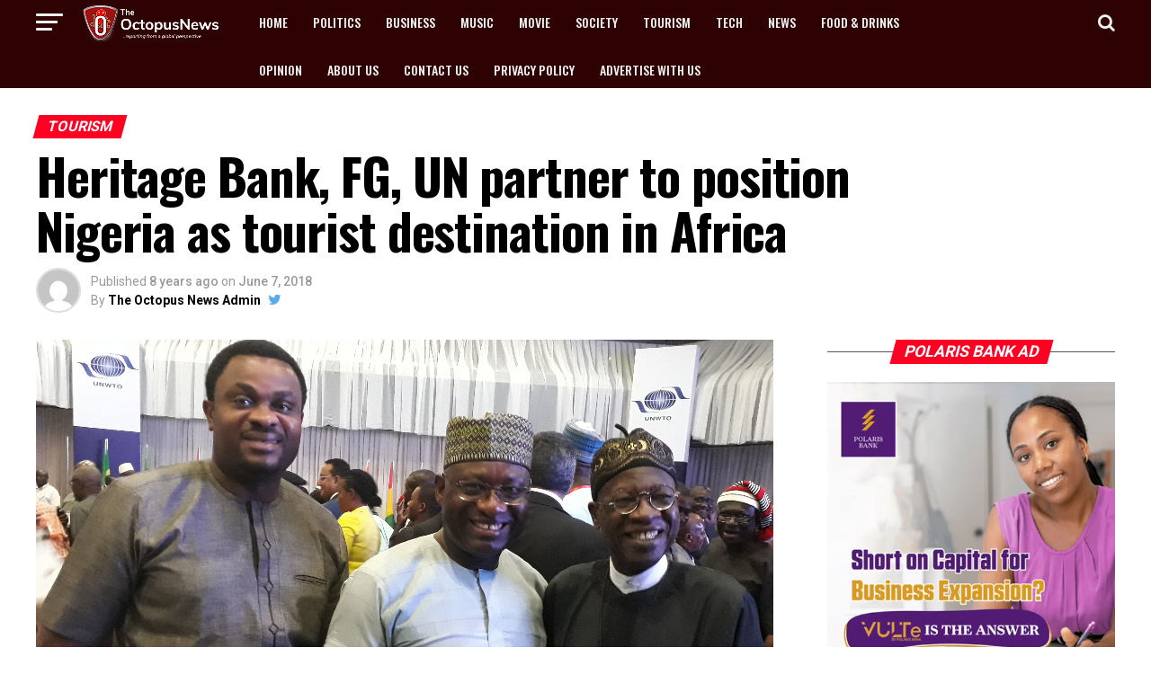

--- FILE ---
content_type: text/html; charset=UTF-8
request_url: https://www.theoctopusnews.com/heritage-bank-fg-un-partner-to-position-nigeria-as-tourist-destination-in-africa/
body_size: 100552
content:
<!DOCTYPE html>
<html lang="en-US" prefix="og: https://ogp.me/ns#">
<head>
<meta name="viewport" content="width=device-width, initial-scale=1.0">
<meta charset="UTF-8" >
<meta property="og:type" content="article" />
<meta property="og:image" content="https://www.theoctopusnews.com/wp-content/uploads/2018/06/The-Octopus-News-4.jpg" />
<meta name="twitter:image" content="https://www.theoctopusnews.com/wp-content/uploads/2018/06/The-Octopus-News-4.jpg" />
<meta property="og:url" content="https://www.theoctopusnews.com/heritage-bank-fg-un-partner-to-position-nigeria-as-tourist-destination-in-africa/" />
<meta property="og:title" content="Heritage Bank, FG, UN partner to position Nigeria as tourist destination in Africa" />
<meta property="og:description" content="In a bid to transform Nigeria into a tourist sector destination in Africa and position it as lever of Nigeria&#8217;s economic growth and development, Heritage Bank Plc has partnered federal government and the United Nations World Tourism Organisation (UNWTO). The bank partnered Nigerian government at the 61st meeting of the United Nations World Tourism Organization-Commission [&hellip;]" />
<meta name="twitter:card" content="summary">
<meta name="twitter:url" content="https://www.theoctopusnews.com/heritage-bank-fg-un-partner-to-position-nigeria-as-tourist-destination-in-africa/">
<meta name="twitter:title" content="Heritage Bank, FG, UN partner to position Nigeria as tourist destination in Africa">
<meta name="twitter:description" content="In a bid to transform Nigeria into a tourist sector destination in Africa and position it as lever of Nigeria&#8217;s economic growth and development, Heritage Bank Plc has partnered federal government and the United Nations World Tourism Organisation (UNWTO). The bank partnered Nigerian government at the 61st meeting of the United Nations World Tourism Organization-Commission [&hellip;]">
<meta name="google-site-verification" content="S6Qg5j-hqzuXfhi--MkxtK_RdVJ6L7uefZxpUZyUkYk" />
<meta name="description" content="He further called for increased support from financial institutions and governments at all levels, especially in creating enabling environment for operators to thrive."/>
<meta name="robots" content="follow, index, max-snippet:-1, max-video-preview:-1, max-image-preview:large"/>
<meta property="og:locale" content="en_US" />
<meta property="og:type" content="article" />
<meta property="og:title" content="Heritage Bank, FG, UN Partner To Position Nigeria As Tourist Destination In Africa" />
<meta property="og:description" content="He further called for increased support from financial institutions and governments at all levels, especially in creating enabling environment for operators to thrive." />
<meta property="og:url" content="https://www.theoctopusnews.com/heritage-bank-fg-un-partner-to-position-nigeria-as-tourist-destination-in-africa/" />
<meta property="og:site_name" content="The Octopus News" />
<meta property="article:tag" content="Heritage Bank" />
<meta property="article:tag" content="Heritage Bank; FG; UN partner to position Nigeria as tourist destination in Africa" />
<meta property="article:tag" content="slideshow" />
<meta property="article:tag" content="Tourist destinations in Nigeria" />
<meta property="article:section" content="Tourism" />
<meta property="og:updated_time" content="2018-06-08T12:12:20+00:00" />
<meta property="og:image" content="https://www.theoctopusnews.com/wp-content/uploads/2018/06/The-Octopus-News-4-1024x912.jpg" />
<meta property="og:image:secure_url" content="https://www.theoctopusnews.com/wp-content/uploads/2018/06/The-Octopus-News-4-1024x912.jpg" />
<meta property="og:image:width" content="740" />
<meta property="og:image:height" content="659" />
<meta property="og:image:alt" content="tourist" />
<meta property="og:image:type" content="image/jpeg" />
<meta property="article:published_time" content="2018-06-07T12:01:56+00:00" />
<meta property="article:modified_time" content="2018-06-08T12:12:20+00:00" />
<meta name="twitter:card" content="summary_large_image" />
<meta name="twitter:title" content="Heritage Bank, FG, UN Partner To Position Nigeria As Tourist Destination In Africa" />
<meta name="twitter:description" content="He further called for increased support from financial institutions and governments at all levels, especially in creating enabling environment for operators to thrive." />
<meta name="twitter:site" content="@theoctopusnews1" />
<meta name="twitter:creator" content="@theoctopusnews1" />
<meta name="twitter:image" content="https://www.theoctopusnews.com/wp-content/uploads/2018/06/The-Octopus-News-4-1024x912.jpg" />
<meta name="twitter:label1" content="Written by" />
<meta name="twitter:data1" content="The Octopus News Admin" />
<meta name="twitter:label2" content="Time to read" />
<meta name="twitter:data2" content="3 minutes" />
<meta name="generator" content="WordPress 6.6.4" />
<meta name="generator" content="Powered by Visual Composer - drag and drop page builder for WordPress."/>
<meta name="msapplication-TileImage" content="https://www.theoctopusnews.com/wp-content/uploads/2016/11/cropped-octopusnews-logo-tk-270x270.jpg" />



<script id="bv-lazyload-images" data-cfasync="false" bv-exclude="true">var __defProp=Object.defineProperty;var __name=(target,value)=>__defProp(target,"name",{value,configurable:!0});var bv_lazyload_event_listener="load",bv_lazyload_events=["mousemove","click","keydown","wheel","touchmove","touchend"],bv_use_srcset_attr=!1,bv_style_observer,img_observer,picture_lazy_observer;bv_lazyload_event_listener=="load"?window.addEventListener("load",event=>{handle_lazyload_images()}):bv_lazyload_event_listener=="readystatechange"&&document.addEventListener("readystatechange",event=>{document.readyState==="interactive"&&handle_lazyload_images()});function add_lazyload_image_event_listeners(handle_lazyload_images2){bv_lazyload_events.forEach(function(event){document.addEventListener(event,handle_lazyload_images2,!0)})}__name(add_lazyload_image_event_listeners,"add_lazyload_image_event_listeners");function remove_lazyload_image_event_listeners(){bv_lazyload_events.forEach(function(event){document.removeEventListener(event,handle_lazyload_images,!0)})}__name(remove_lazyload_image_event_listeners,"remove_lazyload_image_event_listeners");function bv_replace_lazyloaded_image_url(element2){let src_value=element2.getAttribute("bv-data-src"),srcset_value=element2.getAttribute("bv-data-srcset"),currentSrc=element2.getAttribute("src");currentSrc&&currentSrc.startsWith("data:image/svg+xml")&&(bv_use_srcset_attr&&srcset_value&&element2.setAttribute("srcset",srcset_value),src_value&&element2.setAttribute("src",src_value))}__name(bv_replace_lazyloaded_image_url,"bv_replace_lazyloaded_image_url");function bv_replace_inline_style_image_url(element2){let bv_style_attr=element2.getAttribute("bv-data-style");if(console.log(bv_style_attr),bv_style_attr){let currentStyles=element2.getAttribute("style")||"",newStyle=currentStyles+(currentStyles?";":"")+bv_style_attr;element2.setAttribute("style",newStyle)}else console.log("BV_STYLE_ATTRIBUTE_NOT_FOUND : "+entry)}__name(bv_replace_inline_style_image_url,"bv_replace_inline_style_image_url");function handleLazyloadImages(entries){entries.map(entry2=>{entry2.isIntersecting&&(bv_replace_lazyloaded_image_url(entry2.target),img_observer.unobserve(entry2.target))})}__name(handleLazyloadImages,"handleLazyloadImages");function handleOnscreenInlineStyleImages(entries){entries.map(entry2=>{entry2.isIntersecting&&(bv_replace_inline_style_image_url(entry2.target),bv_style_observer.unobserve(entry2.target))})}__name(handleOnscreenInlineStyleImages,"handleOnscreenInlineStyleImages");function handlePictureTags(entries){entries.map(entry2=>{entry2.isIntersecting&&(bv_replace_picture_tag_url(entry2.target),picture_lazy_observer.unobserve(entry2.target))})}__name(handlePictureTags,"handlePictureTags");function bv_replace_picture_tag_url(element2){const child_elements=element2.children;for(let i=0;i<child_elements.length;i++){let child_elem=child_elements[i],_srcset=child_elem.getAttribute("bv-data-srcset"),_src=child_elem.getAttribute("bv-data-src");_srcset&&child_elem.setAttribute("srcset",_srcset),_src&&child_elem.setAttribute("src",_src),bv_replace_picture_tag_url(child_elem)}}__name(bv_replace_picture_tag_url,"bv_replace_picture_tag_url"),"IntersectionObserver"in window&&(bv_style_observer=new IntersectionObserver(handleOnscreenInlineStyleImages),img_observer=new IntersectionObserver(handleLazyloadImages),picture_lazy_observer=new IntersectionObserver(handlePictureTags));function handle_lazyload_images(){"IntersectionObserver"in window?(document.querySelectorAll(".bv-lazyload-bg-style").forEach(target_element=>{bv_style_observer.observe(target_element)}),document.querySelectorAll(".bv-lazyload-tag-img").forEach(img_element=>{img_observer.observe(img_element)}),document.querySelectorAll(".bv-lazyload-picture").forEach(picture_element=>{picture_lazy_observer.observe(picture_element)})):(document.querySelectorAll(".bv-lazyload-bg-style").forEach(target_element=>{bv_replace_inline_style_image_url(target_element)}),document.querySelectorAll(".bv-lazyload-tag-img").forEach(target_element=>{bv_replace_lazyloaded_image_url(target_element)}),document.querySelectorAll(".bv-lazyload-picture").forEach(picture_element=>{bv_replace_picture_tag_url(element)}))}__name(handle_lazyload_images,"handle_lazyload_images");
</script>

<script id="bv-dl-scripts-list" data-cfasync="false" bv-exclude="true">
var scriptAttrs = [{"attrs":{"id":"apo-widget-script","src":"https:\/\/www.africa-newsroom.com\/addons\/shared_addons\/modules\/africarc\/js\/widget.min.js?token=Tzo4OiJzdGRDbGFzcyI6Mzp7czo5OiJsYW5ndWFnZXMiO3M6MTk6ImE6MTp7aTowO3M6MjoiZW4iO30iO3M6NDoidHlwZSI7czoxOiJ3IjtzOjExOiJub19vZl9pdGVtcyI7aToxMDt9","type":"text\/javascript","defer":true,"data-cfasync":false,"async":false,"bv_inline_delayed":false},"bv_unique_id":"392JqIblxI6f5dzhjDN1","reference":0},{"attrs":{"defer":true,"data-cfasync":false,"bv_inline_delayed":true,"type":"text\/javascript","async":false},"bv_unique_id":"ugEBmKlgn7OMVAw2hVwi","reference":1},{"attrs":{"src":"\/\/pagead2.googlesyndication.com\/pagead\/js\/adsbygoogle.js","defer":true,"data-cfasync":false,"async":false,"bv_inline_delayed":false},"bv_unique_id":"kKDpr9M2tpboxmoZkEWm","reference":2},{"attrs":{"defer":true,"data-cfasync":false,"bv_inline_delayed":true,"type":"text\/javascript","async":false},"bv_unique_id":"cVFxFN258zw7LVsa70wb","reference":3},{"attrs":{"type":"text\/javascript","defer":true,"data-cfasync":false,"bv_inline_delayed":true,"async":false},"bv_unique_id":"BY7KeLKtOLduk5povKDv","reference":4},{"attrs":{"type":"text\/javascript","id":"addtoany-core-js-before","defer":true,"data-cfasync":false,"bv_inline_delayed":true,"async":false},"bv_unique_id":"AQOjBgd8ZcVLcQhl6skx","reference":5},{"attrs":{"type":"text\/javascript","src":"https:\/\/www.theoctopusnews.com\/wp-content\/uploads\/al_opt_content\/SCRIPT\/www.theoctopusnews.com\/.\/wp-includes\/js\/jquery\/6949c72d190636182e78c691\/6949c72d190636182e78c691-16cb9084c573484b0cbcd8b282b41204_jquery.min.js?ver=3.7.1","id":"jquery-core-js","defer":true,"data-cfasync":false,"async":false,"bv_inline_delayed":false},"bv_unique_id":"h5FTPs8UsBd87d2nlIL7","reference":7},{"attrs":{"type":"text\/javascript","src":"https:\/\/www.theoctopusnews.com\/wp-content\/uploads\/al_opt_content\/SCRIPT\/www.theoctopusnews.com\/.\/wp-includes\/js\/jquery\/6949c72d190636182e78c691\/6949c72d190636182e78c691-9ffeb32e2d9efbf8f70caabded242267_jquery-migrate.min.js?ver=3.4.1","id":"jquery-migrate-js","defer":true,"data-cfasync":false,"async":false,"bv_inline_delayed":false},"bv_unique_id":"7Lzhba5lZXt5IsB0lkTT","reference":8},{"attrs":{"data-ad-client":"ca-pub-9297737560399505","src":"https:\/\/pagead2.googlesyndication.com\/pagead\/js\/adsbygoogle.js","defer":true,"data-cfasync":false,"async":false,"bv_inline_delayed":false},"bv_unique_id":"gfuKygetC4mBQ6LHNnTK","reference":10},{"attrs":{"src":"\/\/pagead2.googlesyndication.com\/pagead\/js\/adsbygoogle.js","defer":true,"data-cfasync":false,"async":false,"bv_inline_delayed":false},"bv_unique_id":"eZ3jvTiDPxPqjPucJljV","reference":11},{"attrs":{"defer":true,"data-cfasync":false,"bv_inline_delayed":true,"type":"text\/javascript","async":false},"bv_unique_id":"q8MSFoNsXHbvssD73Qap","reference":12},{"attrs":{"src":"https:\/\/www.googletagmanager.com\/gtag\/js?id=G-JQV27B4PTW","defer":true,"data-cfasync":false,"async":false,"bv_inline_delayed":false},"bv_unique_id":"B1klTv4rdWV7F2sBkuGv","reference":13},{"attrs":{"defer":true,"data-cfasync":false,"bv_inline_delayed":true,"type":"text\/javascript","async":false},"bv_unique_id":"VP3Ms51D5ADxj2l5nDfp","reference":14},{"attrs":{"src":"\/\/pagead2.googlesyndication.com\/pagead\/js\/adsbygoogle.js","defer":true,"data-cfasync":false,"async":false,"bv_inline_delayed":false},"bv_unique_id":"XTMpZ95FghfXRu6oOfSP","reference":15},{"attrs":{"defer":true,"data-cfasync":false,"bv_inline_delayed":true,"type":"text\/javascript","async":false},"bv_unique_id":"Qf2WmeUaN7776rtyDJfo","reference":16},{"attrs":{"defer":true,"data-cfasync":false,"async":false,"bv_inline_delayed":true},"bv_unique_id":"jrfbM8fp53aTrjfDsX9v","reference":17},{"attrs":{"defer":true,"data-cfasync":false,"async":false,"bv_inline_delayed":true},"bv_unique_id":"ccLby7BnYZ07lhrH4vqX","reference":18},{"attrs":{"nitro-exclude":"","defer":true,"data-cfasync":false,"bv_inline_delayed":true,"type":"text\/javascript","async":false},"bv_unique_id":"ZF8xmVxq6eH58iE74WPT","reference":19},{"attrs":{"type":"text\/javascript","id":"ez-toc-scroll-scriptjs-js-extra","defer":true,"data-cfasync":false,"async":false,"bv_inline_delayed":true},"bv_unique_id":"q6dvLX5lEe7KmEuSVRF6","reference":20},{"attrs":{"type":"text\/javascript","src":"https:\/\/www.theoctopusnews.com\/wp-content\/plugins\/easy-table-of-contents\/assets\/js\/smooth_scroll.min.js?ver=2.0.75","id":"ez-toc-scroll-scriptjs-js","defer":true,"data-cfasync":false,"async":false,"bv_inline_delayed":false},"bv_unique_id":"6nYtYq4B0qK7Jq9EN2nM","reference":21},{"attrs":{"type":"text\/javascript","src":"https:\/\/www.theoctopusnews.com\/wp-content\/plugins\/easy-table-of-contents\/vendor\/js-cookie\/js.cookie.min.js?ver=2.2.1","id":"ez-toc-js-cookie-js","defer":true,"data-cfasync":false,"async":false,"bv_inline_delayed":false},"bv_unique_id":"4dujo63L7dsb7PSSfEBY","reference":22},{"attrs":{"type":"text\/javascript","src":"https:\/\/www.theoctopusnews.com\/wp-content\/plugins\/easy-table-of-contents\/vendor\/sticky-kit\/jquery.sticky-kit.min.js?ver=1.9.2","id":"ez-toc-jquery-sticky-kit-js","defer":true,"data-cfasync":false,"async":false,"bv_inline_delayed":false},"bv_unique_id":"19eOnDXl8jvzbjVk5T48","reference":23},{"attrs":{"type":"text\/javascript","id":"ez-toc-js-js-extra","defer":true,"data-cfasync":false,"async":false,"bv_inline_delayed":true},"bv_unique_id":"QV6rkTpey2x4Lve0j0Wo","reference":24},{"attrs":{"type":"text\/javascript","src":"https:\/\/www.theoctopusnews.com\/wp-content\/plugins\/easy-table-of-contents\/assets\/js\/front.min.js?ver=2.0.75-1754895765","id":"ez-toc-js-js","defer":true,"data-cfasync":false,"async":false,"bv_inline_delayed":false},"bv_unique_id":"yFg3wUJda3i2BX4Ntj6T","reference":25},{"attrs":{"type":"text\/javascript","id":"ez-toc-js-js-after","defer":true,"data-cfasync":false,"async":false,"bv_inline_delayed":true},"bv_unique_id":"8ywOU2BTgG7hhW8C9x3v","reference":26},{"attrs":{"type":"text\/javascript","id":"ez-toc-sticky-js-extra","defer":true,"data-cfasync":false,"async":false,"bv_inline_delayed":true},"bv_unique_id":"tKvN0DAkVEuBxu5FJJ4f","reference":27},{"attrs":{"type":"text\/javascript","src":"https:\/\/www.theoctopusnews.com\/wp-content\/plugins\/easy-table-of-contents\/assets\/js\/ez-toc-sticky.min.js?ver=2.0.75-1754895765","id":"ez-toc-sticky-js","defer":true,"data-cfasync":false,"async":false,"bv_inline_delayed":false},"bv_unique_id":"fdTi9MjXtjLbEUYDQDeM","reference":28},{"attrs":{"type":"text\/javascript","src":"https:\/\/www.theoctopusnews.com\/wp-content\/uploads\/al_opt_content\/SCRIPT\/www.theoctopusnews.com\/.\/wp-content\/themes\/octoFresh\/js\/6949c72d190636182e78c691\/6949c72d190636182e78c691-d41d8cd98f00b204e9800998ecf8427e_mvpcustom.js?ver=6.6.4","id":"mvp-custom-js","defer":true,"data-cfasync":false,"async":false,"bv_inline_delayed":false},"bv_unique_id":"6SlrFJWIyfgoDkDeNHoH","reference":29},{"attrs":{"type":"text\/javascript","id":"mvp-custom-js-after","defer":true,"data-cfasync":false,"async":false,"bv_inline_delayed":true},"bv_unique_id":"D4slSv4v4ADxyG9ES6kU","reference":30},{"attrs":{"type":"text\/javascript","src":"https:\/\/www.theoctopusnews.com\/wp-content\/uploads\/al_opt_content\/SCRIPT\/www.theoctopusnews.com\/.\/wp-content\/themes\/octoFresh\/js\/6949c72d190636182e78c691\/6949c72d190636182e78c691-da8e0e544dce96e383cae5fc7755e1a6_scripts.js?ver=6.6.4","id":"zoxnews-js","defer":true,"data-cfasync":false,"async":false,"bv_inline_delayed":false},"bv_unique_id":"BCSRnZJApfrLHU3EjKiC","reference":31},{"attrs":{"type":"text\/javascript","src":"https:\/\/www.theoctopusnews.com\/wp-content\/uploads\/al_opt_content\/SCRIPT\/www.theoctopusnews.com\/.\/wp-content\/themes\/octoFresh\/js\/6949c72d190636182e78c691\/6949c72d190636182e78c691-04891b9267573e564c2c276fbf96d9cd_retina.js?ver=6.6.4","id":"retina-js","defer":true,"data-cfasync":false,"async":false,"bv_inline_delayed":false},"bv_unique_id":"Iy04DKNXZq8iItuAh0dk","reference":32},{"attrs":{"type":"text\/javascript","src":"https:\/\/www.theoctopusnews.com\/wp-content\/plugins\/js_composer\/assets\/lib\/bower\/flexslider\/jquery.flexslider-min.js?ver=5.0.1","id":"flexslider-js","defer":true,"data-cfasync":false,"async":false,"bv_inline_delayed":false},"bv_unique_id":"nAvZxvHY5eZwyHJr71Kz","reference":33},{"attrs":{"type":"text\/javascript","src":"https:\/\/www.theoctopusnews.com\/wp-content\/uploads\/al_opt_content\/SCRIPT\/www.theoctopusnews.com\/.\/wp-includes\/js\/6949c72d190636182e78c691\/6949c72d190636182e78c691-492f2c1a7ea7eb83fe42e0ff7cb51aa2_comment-reply.min.js?ver=6.6.4","id":"comment-reply-js","data-wp-strategy":"async","defer":true,"data-cfasync":false,"async":false,"bv_inline_delayed":false},"bv_unique_id":"H20qd74zeftdOKrqrRlV","reference":34},{"attrs":{"type":"text\/javascript","id":"wp_slimstat-js-extra","defer":true,"data-cfasync":false,"bv_inline_delayed":true,"async":false},"bv_unique_id":"faE251ytT08LpRq7Up0V","reference":35},{"attrs":{"type":"text\/javascript","defer":true,"src":"https:\/\/static.addtoany.com\/menu\/page.js","id":"addtoany-core-js","data-cfasync":false,"async":false,"bv_inline_delayed":false,"is_first_defer_element":true},"bv_unique_id":"HHWtvHyF2c0vFCRo7Irx","reference":6},{"attrs":{"type":"text\/javascript","defer":true,"src":"https:\/\/www.theoctopusnews.com\/wp-content\/uploads\/al_opt_content\/SCRIPT\/www.theoctopusnews.com\/.\/wp-content\/plugins\/add-to-any\/6949c72d190636182e78c691\/6949c72d190636182e78c691-5ef26b5e47e6951f43ecf2b1fc645222_addtoany.min.js?ver=1.1","id":"addtoany-jquery-js","data-cfasync":false,"async":false,"bv_inline_delayed":false},"bv_unique_id":"lImPpdlZ3f6TQ4f1Dmxb","reference":9},{"attrs":{"defer":true,"type":"text\/javascript","src":"https:\/\/cdn.jsdelivr.net\/wp\/wp-slimstat\/tags\/5.3.3\/wp-slimstat.min.js","id":"wp_slimstat-js","data-cfasync":false,"async":false,"bv_inline_delayed":false},"bv_unique_id":"2HNVA4IaEScJFufKqHXI","reference":36},{"attrs":{"type":"text\/javascript","src":"https:\/\/www.theoctopusnews.com\/wp-content\/plugins\/akismet\/_inc\/akismet-frontend.js?ver=1762970395","id":"akismet-frontend-js","defer":true,"data-cfasync":false,"async":false,"bv_inline_delayed":false},"bv_unique_id":"UprNLfMYqdDWiB6qtLQ3","reference":37},{"attrs":{"src":"data:text\/javascript;base64, [base64]","id":"bv-trigger-listener","type":"text\/javascript","defer":true,"async":false},"bv_unique_id":"d6fe9c24159ed4a27d224d91c70f8fdc","reference":100000000}];
</script>
<script id="bv-web-worker" type="javascript/worker" data-cfasync="false" bv-exclude="true">var __defProp=Object.defineProperty;var __name=(target,value)=>__defProp(target,"name",{value,configurable:!0});self.onmessage=function(e){var counter=e.data.fetch_urls.length;e.data.fetch_urls.forEach(function(fetch_url){loadUrl(fetch_url,function(){console.log("DONE: "+fetch_url),counter=counter-1,counter===0&&self.postMessage({status:"SUCCESS"})})})};async function loadUrl(fetch_url,callback){try{var request=new Request(fetch_url,{mode:"no-cors",redirect:"follow"});await fetch(request),callback()}catch(fetchError){console.log("Fetch Error loading URL:",fetchError);try{var xhr=new XMLHttpRequest;xhr.onerror=callback,xhr.onload=callback,xhr.responseType="blob",xhr.open("GET",fetch_url,!0),xhr.send()}catch(xhrError){console.log("XHR Error loading URL:",xhrError),callback()}}}__name(loadUrl,"loadUrl");
</script>
<script id="bv-web-worker-handler" data-cfasync="false" bv-exclude="true">var __defProp=Object.defineProperty;var __name=(target,value)=>__defProp(target,"name",{value,configurable:!0});if(typeof scriptAttrs<"u"&&Array.isArray(scriptAttrs)&&scriptAttrs.length>0){const lastElement=scriptAttrs[scriptAttrs.length-1];if(lastElement.attrs&&lastElement.attrs.id==="bv-trigger-listener"){var bv_custom_ready_state_value="loading";Object.defineProperty(document,"readyState",{get:__name(function(){return bv_custom_ready_state_value},"get"),set:__name(function(){},"set")})}}if(typeof scriptAttrs>"u"||!Array.isArray(scriptAttrs))var scriptAttrs=[];if(typeof linkStyleAttrs>"u"||!Array.isArray(linkStyleAttrs))var linkStyleAttrs=[];function isMobileDevice(){return window.innerWidth<=500}__name(isMobileDevice,"isMobileDevice");var js_dom_loaded=!1;document.addEventListener("DOMContentLoaded",()=>{js_dom_loaded=!0});const EVENTS=["mousemove","click","keydown","wheel","touchmove","touchend"];var scriptUrls=[],styleUrls=[],bvEventCalled=!1,workerFinished=!1,functionExec=!1,scriptsInjected=!1,stylesInjected=!1,bv_load_event_fired=!1,autoInjectTimerStarted=!1;const BV_AUTO_INJECT_ENABLED=!0,BV_DESKTOP_AUTO_INJECT_DELAY=1e3,BV_MOBILE_AUTO_INJECT_DELAY=1e4,BV_WORKER_TIMEOUT_DURATION=3e3;scriptAttrs.forEach((scriptAttr,index)=>{scriptAttr.attrs.src&&!scriptAttr.attrs.src.includes("data:text/javascript")&&(scriptUrls[index]=scriptAttr.attrs.src)}),linkStyleAttrs.forEach((linkAttr,index)=>{styleUrls[index]=linkAttr.attrs.href});var fetchUrls=scriptUrls.concat(styleUrls);function addEventListeners(bvEventHandler2){EVENTS.forEach(function(event){document.addEventListener(event,bvEventFired,!0),document.addEventListener(event,bvEventHandler2,!0)})}__name(addEventListeners,"addEventListeners");function removeEventListeners(){EVENTS.forEach(function(event){document.removeEventListener(event,bvEventHandler,!0)})}__name(removeEventListeners,"removeEventListeners");function bvEventFired(){bvEventCalled||(bvEventCalled=!0,workerFinished=!0)}__name(bvEventFired,"bvEventFired");function bvGetElement(attributes,element){Object.keys(attributes).forEach(function(attr){attr==="async"?element.async=attributes[attr]:attr==="innerHTML"?element.innerHTML=atob(attributes[attr]):element.setAttribute(attr,attributes[attr])})}__name(bvGetElement,"bvGetElement");function bvAddElement(attr,element){var attributes=attr.attrs;if(attributes.bv_inline_delayed){let bvScriptId=attr.bv_unique_id,bvScriptElement=document.querySelector("[bv_unique_id='"+bvScriptId+"']");bvScriptElement?(!attributes.innerHTML&&!attributes.src&&bvScriptElement.textContent.trim()!==""&&(attributes.src="data:text/javascript;base64, "+btoa(unescape(encodeURIComponent(bvScriptElement.textContent)))),bvGetElement(attributes,element),bvScriptElement.after(element)):console.log(`Script not found for ${bvScriptId}`)}else{bvGetElement(attributes,element);var templateId=attr.bv_unique_id,targetElement=document.querySelector("[id='"+templateId+"']");targetElement&&targetElement.after(element)}}__name(bvAddElement,"bvAddElement");function injectStyles(){if(stylesInjected){console.log("Styles already injected, skipping");return}stylesInjected=!0,document.querySelectorAll('style[type="bv_inline_delayed_css"], template[id]').forEach(element=>{if(element.tagName.toLowerCase()==="style"){var new_style=document.createElement("style");new_style.type="text/css",new_style.textContent=element.textContent,element.after(new_style),new_style.parentNode?element.remove():console.log("PARENT NODE NOT FOUND")}else if(element.tagName.toLowerCase()==="template"){var templateId=element.id,linkStyleAttr=linkStyleAttrs.find(attr=>attr.bv_unique_id===templateId);if(linkStyleAttr){var link=document.createElement("link");bvAddElement(linkStyleAttr,link),element.parentNode&&element.parentNode.replaceChild(link,element),console.log("EXTERNAL STYLE ADDED")}else console.log(`No linkStyleAttr found for template ID ${templateId}`)}}),linkStyleAttrs.forEach((linkStyleAttr,index)=>{console.log("STYLE ADDED");var element=document.createElement("link");bvAddElement(linkStyleAttr,element)})}__name(injectStyles,"injectStyles");function injectScripts(){if(scriptsInjected){console.log("Scripts already injected, skipping");return}scriptsInjected=!0;let last_script_element;scriptAttrs.forEach((scriptAttr,index)=>{if(bv_custom_ready_state_value==="loading"&&scriptAttr.attrs&&scriptAttr.attrs.is_first_defer_element===!0)if(last_script_element){const readyStateScript=document.createElement("script");readyStateScript.src="data:text/javascript;base64, "+btoa(unescape(encodeURIComponent("bv_custom_ready_state_value = 'interactive';"))),readyStateScript.async=!1,last_script_element.after(readyStateScript)}else bv_custom_ready_state_value="interactive",console.log('Ready state manually set to "interactive"');console.log("JS ADDED");var element=document.createElement("script");last_script_element=element,bvAddElement(scriptAttr,element)})}__name(injectScripts,"injectScripts");function bvEventHandler(){console.log("EVENT FIRED"),js_dom_loaded&&bvEventCalled&&workerFinished&&!functionExec&&(functionExec=!0,injectStyles(),injectScripts(),removeEventListeners())}__name(bvEventHandler,"bvEventHandler");function autoInjectScriptsAfterLoad(){js_dom_loaded&&workerFinished&&!scriptsInjected&&!stylesInjected&&(console.log("Auto-injecting styles and scripts after timer"),injectStyles(),injectScripts())}__name(autoInjectScriptsAfterLoad,"autoInjectScriptsAfterLoad");function startAutoInjectTimer(){if(BV_AUTO_INJECT_ENABLED&&!autoInjectTimerStarted&&bv_load_event_fired&&!bvEventCalled){autoInjectTimerStarted=!0;var delay=isMobileDevice()?BV_MOBILE_AUTO_INJECT_DELAY:BV_DESKTOP_AUTO_INJECT_DELAY;console.log("Starting auto-inject timer with delay: "+delay+"ms"),setTimeout(function(){autoInjectScriptsAfterLoad()},delay)}}__name(startAutoInjectTimer,"startAutoInjectTimer"),addEventListeners(bvEventHandler);var requestObject=window.URL||window.webkitURL,bvWorker=new Worker(requestObject.createObjectURL(new Blob([document.getElementById("bv-web-worker").textContent],{type:"text/javascript"})));bvWorker.onmessage=function(e){e.data.status==="SUCCESS"&&(console.log("WORKER_FINISHED"),workerFinished=!0,bvEventHandler(),startAutoInjectTimer())},addEventListener("load",()=>{bvEventHandler(),bv_call_fetch_urls(),bv_load_event_fired=!0});function bv_call_fetch_urls(){!bv_load_event_fired&&!workerFinished&&(bvWorker.postMessage({fetch_urls:fetchUrls}),bv_initiate_worker_timer())}__name(bv_call_fetch_urls,"bv_call_fetch_urls"),setTimeout(function(){bv_call_fetch_urls()},5e3);function bv_initiate_worker_timer(){setTimeout(function(){workerFinished||(console.log("WORKER_TIMEDOUT"),workerFinished=!0,bvWorker.terminate()),bvEventHandler(),startAutoInjectTimer()},BV_WORKER_TIMEOUT_DURATION)}__name(bv_initiate_worker_timer,"bv_initiate_worker_timer");
</script>



<link rel="pingback" href="https://www.theoctopusnews.com/xmlrpc.php" />

					
		
	






<template id="392JqIblxI6f5dzhjDN1"></template>

<script type="bv_inline_delayed_js" bv_unique_id="ugEBmKlgn7OMVAw2hVwi" defer="1" data-cfasync="" bv_inline_delayed="1" async="">(function(i,s,o,g,r,a,m){i['GoogleAnalyticsObject']=r;i[r]=i[r]||function(){
  (i[r].q=i[r].q||[]).push(arguments)},i[r].l=1*new Date();a=s.createElement(o),
  m=s.getElementsByTagName(o)[0];a.async=1;a.src=g;m.parentNode.insertBefore(a,m)
  })(window,document,'script','https://www.google-analytics.com/analytics.js','ga');

  ga('create', 'UA-64693717-1', 'auto');
  ga('send', 'pageview');</script>
<template id="kKDpr9M2tpboxmoZkEWm"></template>
<script type="bv_inline_delayed_js" bv_unique_id="cVFxFN258zw7LVsa70wb" defer="1" data-cfasync="" bv_inline_delayed="1" async="">(adsbygoogle = window.adsbygoogle || []).push({
    google_ad_client: "ca-pub-9297737560399505",
    enable_page_level_ads: true
  });</script>








<title>Heritage Bank, FG, UN Partner To Position Nigeria As Tourist Destination In Africa</title>


<link rel="canonical" href="https://www.theoctopusnews.com/heritage-bank-fg-un-partner-to-position-nigeria-as-tourist-destination-in-africa/" />






























<script type="application/ld+json" class="rank-math-schema">{"@context":"https://schema.org","@graph":[{"@type":["Organization","Person"],"@id":"https://www.theoctopusnews.com/#person","name":"The Octopus News Admin","url":"https://www.theoctopusnews.com","sameAs":["https://twitter.com/theoctopusnews1"],"logo":{"@type":"ImageObject","@id":"https://www.theoctopusnews.com/#logo","url":"https://www.theoctopusnews.com/wp-content/uploads/2016/11/cropped-octopusnews-logo-tk.jpg","contentUrl":"https://www.theoctopusnews.com/wp-content/uploads/2016/11/cropped-octopusnews-logo-tk.jpg","caption":"The Octopus News","inLanguage":"en-US","width":"512","height":"512"},"image":{"@id":"https://www.theoctopusnews.com/#logo"}},{"@type":"WebSite","@id":"https://www.theoctopusnews.com/#website","url":"https://www.theoctopusnews.com","name":"The Octopus News","publisher":{"@id":"https://www.theoctopusnews.com/#person"},"inLanguage":"en-US"},{"@type":"ImageObject","@id":"https://www.theoctopusnews.com/wp-content/uploads/2018/06/The-Octopus-News-4.jpg","url":"https://www.theoctopusnews.com/wp-content/uploads/2018/06/The-Octopus-News-4.jpg","width":"3139","height":"2796","caption":"tourist","inLanguage":"en-US"},{"@type":"WebPage","@id":"https://www.theoctopusnews.com/heritage-bank-fg-un-partner-to-position-nigeria-as-tourist-destination-in-africa/#webpage","url":"https://www.theoctopusnews.com/heritage-bank-fg-un-partner-to-position-nigeria-as-tourist-destination-in-africa/","name":"Heritage Bank, FG, UN Partner To Position Nigeria As Tourist Destination In Africa","datePublished":"2018-06-07T12:01:56+00:00","dateModified":"2018-06-08T12:12:20+00:00","isPartOf":{"@id":"https://www.theoctopusnews.com/#website"},"primaryImageOfPage":{"@id":"https://www.theoctopusnews.com/wp-content/uploads/2018/06/The-Octopus-News-4.jpg"},"inLanguage":"en-US"},{"@type":"Person","@id":"https://www.theoctopusnews.com/heritage-bank-fg-un-partner-to-position-nigeria-as-tourist-destination-in-africa/#author","name":"The Octopus News Admin","image":{"@type":"ImageObject","@id":"https://secure.gravatar.com/avatar/bf89d01b8f995225077b6b626e988f34?s=96&amp;d=mm&amp;r=g","url":"https://secure.gravatar.com/avatar/bf89d01b8f995225077b6b626e988f34?s=96&amp;d=mm&amp;r=g","caption":"The Octopus News Admin","inLanguage":"en-US"},"sameAs":["https://twitter.com/@theoctopusnews1"]},{"@type":"BlogPosting","headline":"Heritage Bank, FG, UN Partner To Position Nigeria As Tourist Destination In Africa","keywords":"tourist","datePublished":"2018-06-07T12:01:56+00:00","dateModified":"2018-06-08T12:12:20+00:00","author":{"@id":"https://www.theoctopusnews.com/heritage-bank-fg-un-partner-to-position-nigeria-as-tourist-destination-in-africa/#author","name":"The Octopus News Admin"},"publisher":{"@id":"https://www.theoctopusnews.com/#person"},"description":"He further called for increased support from financial institutions and governments at all levels, especially in creating enabling environment for operators to thrive.","name":"Heritage Bank, FG, UN Partner To Position Nigeria As Tourist Destination In Africa","@id":"https://www.theoctopusnews.com/heritage-bank-fg-un-partner-to-position-nigeria-as-tourist-destination-in-africa/#richSnippet","isPartOf":{"@id":"https://www.theoctopusnews.com/heritage-bank-fg-un-partner-to-position-nigeria-as-tourist-destination-in-africa/#webpage"},"image":{"@id":"https://www.theoctopusnews.com/wp-content/uploads/2018/06/The-Octopus-News-4.jpg"},"inLanguage":"en-US","mainEntityOfPage":{"@id":"https://www.theoctopusnews.com/heritage-bank-fg-un-partner-to-position-nigeria-as-tourist-destination-in-africa/#webpage"}}]}</script>


<link rel='dns-prefetch' href='//static.addtoany.com' />
<link rel='dns-prefetch' href='//www.theoctopusnews.com' />
<link rel='dns-prefetch' href='//cdn.jsdelivr.net' />
<link rel='dns-prefetch' href='//fonts.googleapis.com' />
<link rel="alternate" type="application/rss+xml" title="The Octopus News &raquo; Feed" href="https://www.theoctopusnews.com/feed/" />
<link rel="alternate" type="application/rss+xml" title="The Octopus News &raquo; Comments Feed" href="https://www.theoctopusnews.com/comments/feed/" />
<link rel="alternate" type="application/rss+xml" title="The Octopus News &raquo; Heritage Bank, FG, UN partner to position Nigeria as tourist destination in Africa Comments Feed" href="https://www.theoctopusnews.com/heritage-bank-fg-un-partner-to-position-nigeria-as-tourist-destination-in-africa/feed/" />
<script type="bv_inline_delayed_js" bv_unique_id="BY7KeLKtOLduk5povKDv" defer="1" data-cfasync="" bv_inline_delayed="1" async="">/* <![CDATA[ */
window._wpemojiSettings = {"baseUrl":"https:\/\/s.w.org\/images\/core\/emoji\/15.0.3\/72x72\/","ext":".png","svgUrl":"https:\/\/s.w.org\/images\/core\/emoji\/15.0.3\/svg\/","svgExt":".svg","source":{"concatemoji":"https:\/\/www.theoctopusnews.com\/wp-includes\/js\/wp-emoji-release.min.js?ver=6.6.4"}};
/*! This file is auto-generated */
!function(i,n){var o,s,e;function c(e){try{var t={supportTests:e,timestamp:(new Date).valueOf()};sessionStorage.setItem(o,JSON.stringify(t))}catch(e){}}function p(e,t,n){e.clearRect(0,0,e.canvas.width,e.canvas.height),e.fillText(t,0,0);var t=new Uint32Array(e.getImageData(0,0,e.canvas.width,e.canvas.height).data),r=(e.clearRect(0,0,e.canvas.width,e.canvas.height),e.fillText(n,0,0),new Uint32Array(e.getImageData(0,0,e.canvas.width,e.canvas.height).data));return t.every(function(e,t){return e===r[t]})}function u(e,t,n){switch(t){case"flag":return n(e,"\ud83c\udff3\ufe0f\u200d\u26a7\ufe0f","\ud83c\udff3\ufe0f\u200b\u26a7\ufe0f")?!1:!n(e,"\ud83c\uddfa\ud83c\uddf3","\ud83c\uddfa\u200b\ud83c\uddf3")&&!n(e,"\ud83c\udff4\udb40\udc67\udb40\udc62\udb40\udc65\udb40\udc6e\udb40\udc67\udb40\udc7f","\ud83c\udff4\u200b\udb40\udc67\u200b\udb40\udc62\u200b\udb40\udc65\u200b\udb40\udc6e\u200b\udb40\udc67\u200b\udb40\udc7f");case"emoji":return!n(e,"\ud83d\udc26\u200d\u2b1b","\ud83d\udc26\u200b\u2b1b")}return!1}function f(e,t,n){var r="undefined"!=typeof WorkerGlobalScope&&self instanceof WorkerGlobalScope?new OffscreenCanvas(300,150):i.createElement("canvas"),a=r.getContext("2d",{willReadFrequently:!0}),o=(a.textBaseline="top",a.font="600 32px Arial",{});return e.forEach(function(e){o[e]=t(a,e,n)}),o}function t(e){var t=i.createElement("script");t.src=e,t.defer=!0,i.head.appendChild(t)}"undefined"!=typeof Promise&&(o="wpEmojiSettingsSupports",s=["flag","emoji"],n.supports={everything:!0,everythingExceptFlag:!0},e=new Promise(function(e){i.addEventListener("DOMContentLoaded",e,{once:!0})}),new Promise(function(t){var n=function(){try{var e=JSON.parse(sessionStorage.getItem(o));if("object"==typeof e&&"number"==typeof e.timestamp&&(new Date).valueOf()<e.timestamp+604800&&"object"==typeof e.supportTests)return e.supportTests}catch(e){}return null}();if(!n){if("undefined"!=typeof Worker&&"undefined"!=typeof OffscreenCanvas&&"undefined"!=typeof URL&&URL.createObjectURL&&"undefined"!=typeof Blob)try{var e="postMessage("+f.toString()+"("+[JSON.stringify(s),u.toString(),p.toString()].join(",")+"));",r=new Blob([e],{type:"text/javascript"}),a=new Worker(URL.createObjectURL(r),{name:"wpTestEmojiSupports"});return void(a.onmessage=function(e){c(n=e.data),a.terminate(),t(n)})}catch(e){}c(n=f(s,u,p))}t(n)}).then(function(e){for(var t in e)n.supports[t]=e[t],n.supports.everything=n.supports.everything&&n.supports[t],"flag"!==t&&(n.supports.everythingExceptFlag=n.supports.everythingExceptFlag&&n.supports[t]);n.supports.everythingExceptFlag=n.supports.everythingExceptFlag&&!n.supports.flag,n.DOMReady=!1,n.readyCallback=function(){n.DOMReady=!0}}).then(function(){return e}).then(function(){var e;n.supports.everything||(n.readyCallback(),(e=n.source||{}).concatemoji?t(e.concatemoji):e.wpemoji&&e.twemoji&&(t(e.twemoji),t(e.wpemoji)))}))}((window,document),window._wpemojiSettings);
/* ]]> */</script>
<link rel='stylesheet' id='dashicons-css' href='https://www.theoctopusnews.com/wp-includes/css/dashicons.min.css?ver=6.6.4' type='text/css' media='all' />
<link rel='stylesheet' id='post-views-counter-frontend-css' href='https://www.theoctopusnews.com/wp-content/plugins/post-views-counter/css/frontend.css?ver=1.7.0' type='text/css' media='all' />
<style id='wp-emoji-styles-inline-css' type='text/css'>

	img.wp-smiley, img.emoji {
		display: inline !important;
		border: none !important;
		box-shadow: none !important;
		height: 1em !important;
		width: 1em !important;
		margin: 0 0.07em !important;
		vertical-align: -0.1em !important;
		background: none !important;
		padding: 0 !important;
	}
</style>
<style id='rank-math-toc-block-style-inline-css' type='text/css'>
.wp-block-rank-math-toc-block nav ol{counter-reset:item}.wp-block-rank-math-toc-block nav ol li{display:block}.wp-block-rank-math-toc-block nav ol li:before{content:counters(item, ".") ". ";counter-increment:item}

</style>
<link rel='stylesheet' id='td-plugin-framework-css' href='https://www.theoctopusnews.com/wp-content/plugins/td-api-plugin/css/style.css?ver=6.6.4' type='text/css' media='all' />
<link rel='stylesheet' id='ez-toc-css' href='https://www.theoctopusnews.com/wp-content/plugins/easy-table-of-contents/assets/css/screen.min.css?ver=2.0.75' type='text/css' media='all' />
<style id='ez-toc-inline-css' type='text/css'>
div#ez-toc-container .ez-toc-title {font-size: 120%;}div#ez-toc-container .ez-toc-title {font-weight: 500;}div#ez-toc-container ul li , div#ez-toc-container ul li a {font-size: 95%;}div#ez-toc-container ul li , div#ez-toc-container ul li a {font-weight: 500;}div#ez-toc-container nav ul ul li {font-size: 90%;}
.ez-toc-container-direction {direction: ltr;}.ez-toc-counter ul {direction: ltr;counter-reset: item ;}.ez-toc-counter nav ul li a::before {content: counter(item, none) "- ";margin-right: .2em; counter-increment: item;flex-grow: 0;flex-shrink: 0;float: left; }.ez-toc-widget-direction {direction: ltr;}.ez-toc-widget-container ul {direction: ltr;counter-reset: item ;}.ez-toc-widget-container nav ul li a::before {content: counter(item, none) "- ";margin-right: .2em; counter-increment: item;flex-grow: 0;flex-shrink: 0;float: left; }
</style>
<link rel='stylesheet' id='ez-toc-sticky-css' href='https://www.theoctopusnews.com/wp-content/plugins/easy-table-of-contents/assets/css/ez-toc-sticky.min.css?ver=2.0.75' type='text/css' media='all' />
<style id='ez-toc-sticky-inline-css' type='text/css'>
.ez-toc-sticky-fixed{position: fixed;top: 0;left: 0;z-index: 999999;width: auto;max-width: 100%;} .ez-toc-sticky-fixed .ez-toc-sidebar {position: relative;top: auto;width: auto;;box-shadow: 1px 1px 10px 3px rgb(0 0 0 / 20%);box-sizing: border-box;padding: 20px 30px;background: #fff;margin-left: 0 !important; height: 100vh; overflow-y: auto;overflow-x: hidden;} .ez-toc-sticky-fixed .ez-toc-sidebar #ez-toc-sticky-container { padding: 0px;border: none;margin-bottom: 0;margin-top: 65px;} #ez-toc-sticky-container a { color: #000;} .ez-toc-sticky-fixed .ez-toc-sidebar .ez-toc-sticky-title-container {border-bottom-color: #EEEEEE;background-color: #fff;padding:15px;border-bottom: 1px solid #e5e5e5;width: 100%;position: absolute;height: auto;top: 0;left: 0;z-index: 99999999;} .ez-toc-sticky-fixed .ez-toc-sidebar .ez-toc-sticky-title-container .ez-toc-sticky-title {font-weight: 600;font-size: 18px;color: #111;} .ez-toc-sticky-fixed .ez-toc-close-icon {-webkit-appearance: none;padding: 0;cursor: pointer;background: 0 0;border: 0;float: right;font-size: 30px;font-weight: 600;line-height: 1;position: relative;color: #111;top: -2px;text-decoration: none;} .ez-toc-open-icon {position: fixed;left: 0px;top:8%;text-decoration: none;font-weight: bold;padding: 5px 10px 15px 10px;box-shadow: 1px -5px 10px 5px rgb(0 0 0 / 10%);background-color: #fff;color:#111;display: inline-grid;line-height: 1.4;border-radius: 0px 10px 10px 0px;z-index: 999999;} .ez-toc-sticky-fixed.hide {-webkit-transition: opacity 0.3s linear, left 0.3s cubic-bezier(0.4, 0, 1, 1);-ms-transition: opacity 0.3s linear, left 0.3s cubic-bezier(0.4, 0, 1, 1);-o-transition: opacity 0.3s linear, left 0.3s cubic-bezier(0.4, 0, 1, 1);transition: opacity 0.3s linear, left 0.3s cubic-bezier(0.4, 0, 1, 1);left: -100%;} .ez-toc-sticky-fixed.show {-webkit-transition: left 0.3s linear, left 0.3s easy-out;-moz-transition: left 0.3s linear;-o-transition: left 0.3s linear;transition: left 0.3s linear;left: 0;} .ez-toc-open-icon span.arrow { font-size: 18px; } .ez-toc-open-icon span.text {font-size: 13px;writing-mode: vertical-rl;text-orientation: mixed;} @media screen  and (max-device-width: 640px) {.ez-toc-sticky-fixed .ez-toc-sidebar {min-width: auto;} .ez-toc-sticky-fixed .ez-toc-sidebar.show { padding-top: 35px; } .ez-toc-sticky-fixed .ez-toc-sidebar #ez-toc-sticky-container { min-width: 100%; } }
.ez-toc-sticky-toggle-direction {direction: ltr;}.ez-toc-sticky-toggle-counter ul {direction: ltr;counter-reset: item ;}.ez-toc-sticky-toggle-counter nav ul li a::before {content: counter(item, none) "- ";margin-right: .2em; counter-increment: item;flex-grow: 0;flex-shrink: 0;float: left; }
</style>
<link rel='stylesheet' id='mvp-custom-style-css' href='https://www.theoctopusnews.com/wp-content/themes/octoFresh/style.css?ver=6.6.4' type='text/css' media='all' />
<style id='mvp-custom-style-inline-css' type='text/css'>


#mvp-wallpaper {
	background: url() no-repeat 50% 0;
	}

#mvp-foot-copy a {
	color: #0be6af;
	}

#mvp-content-main p a,
.mvp-post-add-main p a {
	box-shadow: inset 0 -4px 0 #0be6af;
	}

#mvp-content-main p a:hover,
.mvp-post-add-main p a:hover {
	background: #0be6af;
	}

a,
a:visited,
.post-info-name a,
.woocommerce .woocommerce-breadcrumb a {
	color: #ff005b;
	}

#mvp-side-wrap a:hover {
	color: #ff005b;
	}

.mvp-fly-top:hover,
.mvp-vid-box-wrap,
ul.mvp-soc-mob-list li.mvp-soc-mob-com {
	background: #f2091d;
	}

nav.mvp-fly-nav-menu ul li.menu-item-has-children:after,
.mvp-feat1-left-wrap span.mvp-cd-cat,
.mvp-widget-feat1-top-story span.mvp-cd-cat,
.mvp-widget-feat2-left-cont span.mvp-cd-cat,
.mvp-widget-dark-feat span.mvp-cd-cat,
.mvp-widget-dark-sub span.mvp-cd-cat,
.mvp-vid-wide-text span.mvp-cd-cat,
.mvp-feat2-top-text span.mvp-cd-cat,
.mvp-feat3-main-story span.mvp-cd-cat,
.mvp-feat3-sub-text span.mvp-cd-cat,
.mvp-feat4-main-text span.mvp-cd-cat,
.woocommerce-message:before,
.woocommerce-info:before,
.woocommerce-message:before {
	color: #f2091d;
	}

#searchform input,
.mvp-authors-name {
	border-bottom: 1px solid #f2091d;
	}

.mvp-fly-top:hover {
	border-top: 1px solid #f2091d;
	border-left: 1px solid #f2091d;
	border-bottom: 1px solid #f2091d;
	}

.woocommerce .widget_price_filter .ui-slider .ui-slider-handle,
.woocommerce #respond input#submit.alt,
.woocommerce a.button.alt,
.woocommerce button.button.alt,
.woocommerce input.button.alt,
.woocommerce #respond input#submit.alt:hover,
.woocommerce a.button.alt:hover,
.woocommerce button.button.alt:hover,
.woocommerce input.button.alt:hover {
	background-color: #f2091d;
	}

.woocommerce-error,
.woocommerce-info,
.woocommerce-message {
	border-top-color: #f2091d;
	}

ul.mvp-feat1-list-buts li.active span.mvp-feat1-list-but,
span.mvp-widget-home-title,
span.mvp-post-cat,
span.mvp-feat1-pop-head {
	background: #ff0022;
	}

.woocommerce span.onsale {
	background-color: #ff0022;
	}

.mvp-widget-feat2-side-more-but,
.woocommerce .star-rating span:before,
span.mvp-prev-next-label,
.mvp-cat-date-wrap .sticky {
	color: #ff0022 !important;
	}

#mvp-main-nav-top,
#mvp-fly-wrap,
.mvp-soc-mob-right,
#mvp-main-nav-small-cont {
	background: #2e0202;
	}

#mvp-main-nav-small .mvp-fly-but-wrap span,
#mvp-main-nav-small .mvp-search-but-wrap span,
.mvp-nav-top-left .mvp-fly-but-wrap span,
#mvp-fly-wrap .mvp-fly-but-wrap span {
	background: #f0f0f0;
	}

.mvp-nav-top-right .mvp-nav-search-but,
span.mvp-fly-soc-head,
.mvp-soc-mob-right i,
#mvp-main-nav-small span.mvp-nav-search-but,
#mvp-main-nav-small .mvp-nav-menu ul li a  {
	color: #f0f0f0;
	}

#mvp-main-nav-small .mvp-nav-menu ul li.menu-item-has-children a:after {
	border-color: #f0f0f0 transparent transparent transparent;
	}

#mvp-nav-top-wrap span.mvp-nav-search-but:hover,
#mvp-main-nav-small span.mvp-nav-search-but:hover {
	color: #e60c0c;
	}

#mvp-nav-top-wrap .mvp-fly-but-wrap:hover span,
#mvp-main-nav-small .mvp-fly-but-wrap:hover span,
span.mvp-woo-cart-num:hover {
	background: #e60c0c;
	}

#mvp-main-nav-bot-cont {
	background: #ff0000;
	}

#mvp-nav-bot-wrap .mvp-fly-but-wrap span,
#mvp-nav-bot-wrap .mvp-search-but-wrap span {
	background: #ffffff;
	}

#mvp-nav-bot-wrap span.mvp-nav-search-but,
#mvp-nav-bot-wrap .mvp-nav-menu ul li a {
	color: #ffffff;
	}

#mvp-nav-bot-wrap .mvp-nav-menu ul li.menu-item-has-children a:after {
	border-color: #ffffff transparent transparent transparent;
	}

.mvp-nav-menu ul li:hover a {
	border-bottom: 5px solid #0be6af;
	}

#mvp-nav-bot-wrap .mvp-fly-but-wrap:hover span {
	background: #0be6af;
	}

#mvp-nav-bot-wrap span.mvp-nav-search-but:hover {
	color: #0be6af;
	}

body,
.mvp-feat1-feat-text p,
.mvp-feat2-top-text p,
.mvp-feat3-main-text p,
.mvp-feat3-sub-text p,
#searchform input,
.mvp-author-info-text,
span.mvp-post-excerpt,
.mvp-nav-menu ul li ul.sub-menu li a,
nav.mvp-fly-nav-menu ul li a,
.mvp-ad-label,
span.mvp-feat-caption,
.mvp-post-tags a,
.mvp-post-tags a:visited,
span.mvp-author-box-name a,
#mvp-author-box-text p,
.mvp-post-gallery-text p,
ul.mvp-soc-mob-list li span,
#comments,
h3#reply-title,
h2.comments,
#mvp-foot-copy p,
span.mvp-fly-soc-head,
.mvp-post-tags-header,
span.mvp-prev-next-label,
span.mvp-post-add-link-but,
#mvp-comments-button a,
#mvp-comments-button span.mvp-comment-but-text,
.woocommerce ul.product_list_widget span.product-title,
.woocommerce ul.product_list_widget li a,
.woocommerce #reviews #comments ol.commentlist li .comment-text p.meta,
.woocommerce div.product p.price,
.woocommerce div.product p.price ins,
.woocommerce div.product p.price del,
.woocommerce ul.products li.product .price del,
.woocommerce ul.products li.product .price ins,
.woocommerce ul.products li.product .price,
.woocommerce #respond input#submit,
.woocommerce a.button,
.woocommerce button.button,
.woocommerce input.button,
.woocommerce .widget_price_filter .price_slider_amount .button,
.woocommerce span.onsale,
.woocommerce-review-link,
#woo-content p.woocommerce-result-count,
.woocommerce div.product .woocommerce-tabs ul.tabs li a,
a.mvp-inf-more-but,
span.mvp-cont-read-but,
span.mvp-cd-cat,
span.mvp-cd-date,
.mvp-feat4-main-text p,
span.mvp-woo-cart-num,
span.mvp-widget-home-title2,
.wp-caption,
#mvp-content-main p.wp-caption-text,
.gallery-caption,
.mvp-post-add-main p.wp-caption-text,
#bbpress-forums,
#bbpress-forums p,
.protected-post-form input,
#mvp-feat6-text p {
	font-family: 'Roboto', sans-serif;
	}

.mvp-blog-story-text p,
span.mvp-author-page-desc,
#mvp-404 p,
.mvp-widget-feat1-bot-text p,
.mvp-widget-feat2-left-text p,
.mvp-flex-story-text p,
.mvp-search-text p,
#mvp-content-main p,
.mvp-post-add-main p,
.rwp-summary,
.rwp-u-review__comment,
.mvp-feat5-mid-main-text p,
.mvp-feat5-small-main-text p {
	font-family: 'PT Serif', sans-serif;
	}

.mvp-nav-menu ul li a,
#mvp-foot-menu ul li a {
	font-family: 'Oswald', sans-serif;
	}


.mvp-feat1-sub-text h2,
.mvp-feat1-pop-text h2,
.mvp-feat1-list-text h2,
.mvp-widget-feat1-top-text h2,
.mvp-widget-feat1-bot-text h2,
.mvp-widget-dark-feat-text h2,
.mvp-widget-dark-sub-text h2,
.mvp-widget-feat2-left-text h2,
.mvp-widget-feat2-right-text h2,
.mvp-blog-story-text h2,
.mvp-flex-story-text h2,
.mvp-vid-wide-more-text p,
.mvp-prev-next-text p,
.mvp-related-text,
.mvp-post-more-text p,
h2.mvp-authors-latest a,
.mvp-feat2-bot-text h2,
.mvp-feat3-sub-text h2,
.mvp-feat3-main-text h2,
.mvp-feat4-main-text h2,
.mvp-feat5-text h2,
.mvp-feat5-mid-main-text h2,
.mvp-feat5-small-main-text h2,
.mvp-feat5-mid-sub-text h2,
#mvp-feat6-text h2 {
	font-family: 'Oswald', sans-serif;
	}

.mvp-feat2-top-text h2,
.mvp-feat1-feat-text h2,
h1.mvp-post-title,
h1.mvp-post-title-wide,
.mvp-drop-nav-title h4,
#mvp-content-main blockquote p,
.mvp-post-add-main blockquote p,
#mvp-404 h1,
#woo-content h1.page-title,
.woocommerce div.product .product_title,
.woocommerce ul.products li.product h3 {
	font-family: 'Oswald', sans-serif;
	}

span.mvp-feat1-pop-head,
.mvp-feat1-pop-text:before,
span.mvp-feat1-list-but,
span.mvp-widget-home-title,
.mvp-widget-feat2-side-more,
span.mvp-post-cat,
span.mvp-page-head,
h1.mvp-author-top-head,
.mvp-authors-name,
#mvp-content-main h1,
#mvp-content-main h2,
#mvp-content-main h3,
#mvp-content-main h4,
#mvp-content-main h5,
#mvp-content-main h6,
.woocommerce .related h2,
.woocommerce div.product .woocommerce-tabs .panel h2,
.woocommerce div.product .product_title,
.mvp-feat5-side-list .mvp-feat1-list-img:after {
	font-family: 'Roboto', sans-serif;
	}

	

	#mvp-main-body-wrap {
		padding-top: 20px;
		}
	#mvp-feat2-wrap,
	#mvp-feat4-wrap,
	#mvp-post-feat-img-wide,
	#mvp-vid-wide-wrap {
		margin-top: -20px;
		}
	@media screen and (max-width: 479px) {
		#mvp-main-body-wrap {
			padding-top: 15px;
			}
		#mvp-feat2-wrap,
		#mvp-feat4-wrap,
		#mvp-post-feat-img-wide,
		#mvp-vid-wide-wrap {
			margin-top: -15px;
			}
		}
		

	#mvp-leader-wrap {
		position: relative;
		}
	#mvp-site-main {
		margin-top: 0;
		}
	#mvp-leader-wrap {
		top: 0 !important;
		}
		

 	a.mvp-nav-logo-reg {
     width: 11%;
    display: block;
    margin: 0 auto;
}

a.mvp-nav-logo-reg img {
  width: 100%;
  max-width: 100%;
}

.mvp-widget-home {
    margin-top: 19px;
}


.mvp-nav-small-logo {
    line-height: 0;
    margin: 0;
    height: 50px;
    max-width: 200px;
    margin-right: 2rem;
}

.mvp-nav-small-logo > a {
   display: block;
    width: auto;
    height: 100%;
}

.mvp-nav-small-logo > a >img {
   height: 100%;
}

.hr-h {
    margin: 21px 10px 20px;
    text-align: left;
    border-bottom: 1px solid #ccc;
    padding-bottom: 12px;
}
#mvp-foot-logo {display: none;}
#mvp_home_feat2_widget-2 .mvp-feat1-list { display: none}

.mvp-post-tags a:before,
.mvp-cat-date-wrap { display: none}

@media ( min-width: 992px ) {
   
    #mvp_home_feat1_widget-3 {
           float: left;
          width: 64%;
          margin-left: 3%;
    }
    
     #mvp_facebook_widget-2 {
       
          width: 32%;
          float: left;

     }
     #mvp_home_feat1_widget-3 .mvp-main-box,
     #mvp_facebook_widget-2 .mvp-main-box {

          width: 100%;
     }
}



.category-live .mvp-blog-story-wrap::before,
.category-live .mvp-widget-feat2-left::before,
.category-live .mvp-widget-feat2-right::before {
  position: absolute;
  top: 0;
  left: 0;
  content: "Live";
  color: #fff;
  background: red;
  padding: 10px;
  border-radius: 4px;
  box-shadow: 0 1px 10px rgba(0, 0, 0, 0.05);
  font-size: 16px;
  z-index: 100;
  font-weight: 800;
  margin: 5px;

}


html body .post-views {
display: none;
}

@media ( min-width: 992px ) {
html #mvp-main-nav-small,
html #mvp-main-nav-small .mvp-nav-menu,
html #mvp-main-nav-small-cont {

     height: 98px !important;

}
}
		
</style>
<link rel='stylesheet' id='mvp-reset-css' href='https://www.theoctopusnews.com/wp-content/themes/octoFresh/css/reset.css?ver=6.6.4' type='text/css' media='all' />
<link rel='stylesheet' id='fontawesome-css' href='https://www.theoctopusnews.com/wp-content/themes/octoFresh/font-awesome/css/font-awesome.css?ver=6.6.4' type='text/css' media='all' />
<link rel='stylesheet' id='mvp-fonts-css' href='//fonts.googleapis.com/css?family=Advent+Pro%3A700%26subset%3Dlatin%2Clatin-ext%2Ccyrillic%2Ccyrillic-ext%2Cgreek-ext%2Cgreek%2Cvietnamese%7COpen+Sans%3A700%26subset%3Dlatin%2Clatin-ext%2Ccyrillic%2Ccyrillic-ext%2Cgreek-ext%2Cgreek%2Cvietnamese%7CAnton%3A400%26subset%3Dlatin%2Clatin-ext%2Ccyrillic%2Ccyrillic-ext%2Cgreek-ext%2Cgreek%2Cvietnamese%7COswald%3A100%2C200%2C300%2C400%2C500%2C600%2C700%2C800%2C900%26subset%3Dlatin%2Clatin-ext%2Ccyrillic%2Ccyrillic-ext%2Cgreek-ext%2Cgreek%2Cvietnamese%7COswald%3A100%2C200%2C300%2C400%2C500%2C600%2C700%2C800%2C900%26subset%3Dlatin%2Clatin-ext%2Ccyrillic%2Ccyrillic-ext%2Cgreek-ext%2Cgreek%2Cvietnamese%7CRoboto%3A100%2C200%2C300%2C400%2C500%2C600%2C700%2C800%2C900%26subset%3Dlatin%2Clatin-ext%2Ccyrillic%2Ccyrillic-ext%2Cgreek-ext%2Cgreek%2Cvietnamese%7CRoboto%3A100%2C200%2C300%2C400%2C500%2C600%2C700%2C800%2C900%26subset%3Dlatin%2Clatin-ext%2Ccyrillic%2Ccyrillic-ext%2Cgreek-ext%2Cgreek%2Cvietnamese%7CPT+Serif%3A100%2C200%2C300%2C400%2C500%2C600%2C700%2C800%2C900%26subset%3Dlatin%2Clatin-ext%2Ccyrillic%2Ccyrillic-ext%2Cgreek-ext%2Cgreek%2Cvietnamese%7COswald%3A100%2C200%2C300%2C400%2C500%2C600%2C700%2C800%2C900%26subset%3Dlatin%2Clatin-ext%2Ccyrillic%2Ccyrillic-ext%2Cgreek-ext%2Cgreek%2Cvietnamese' type='text/css' media='all' />
<link rel='stylesheet' id='mvp-media-queries-css' href='https://www.theoctopusnews.com/wp-content/themes/octoFresh/css/media-queries.css?ver=6.6.4' type='text/css' media='all' />
<link rel='stylesheet' id='addtoany-css' href='https://www.theoctopusnews.com/wp-content/plugins/add-to-any/addtoany.min.css?ver=1.16' type='text/css' media='all' />
<script type="bv_inline_delayed_js" bv_unique_id="AQOjBgd8ZcVLcQhl6skx" id="addtoany-core-js-before" defer="1" data-cfasync="" bv_inline_delayed="1" async="">/* <![CDATA[ */
window.a2a_config=window.a2a_config||{};a2a_config.callbacks=[];a2a_config.overlays=[];a2a_config.templates={};
/* ]]> */</script>
<template id="HHWtvHyF2c0vFCRo7Irx"></template>
<template id="h5FTPs8UsBd87d2nlIL7"></template>
<template id="7Lzhba5lZXt5IsB0lkTT"></template>
<template id="lImPpdlZ3f6TQ4f1Dmxb"></template>
<link rel="https://api.w.org/" href="https://www.theoctopusnews.com/wp-json/" /><link rel="alternate" title="JSON" type="application/json" href="https://www.theoctopusnews.com/wp-json/wp/v2/posts/36209" /><link rel="EditURI" type="application/rsd+xml" title="RSD" href="https://www.theoctopusnews.com/xmlrpc.php?rsd" />

<link rel='shortlink' href='https://www.theoctopusnews.com/?p=36209' />
<link rel="alternate" title="oEmbed (JSON)" type="application/json+oembed" href="https://www.theoctopusnews.com/wp-json/oembed/1.0/embed?url=https%3A%2F%2Fwww.theoctopusnews.com%2Fheritage-bank-fg-un-partner-to-position-nigeria-as-tourist-destination-in-africa%2F" />
<link rel="alternate" title="oEmbed (XML)" type="text/xml+oembed" href="https://www.theoctopusnews.com/wp-json/oembed/1.0/embed?url=https%3A%2F%2Fwww.theoctopusnews.com%2Fheritage-bank-fg-un-partner-to-position-nigeria-as-tourist-destination-in-africa%2F&#038;format=xml" />
<template id="gfuKygetC4mBQ6LHNnTK"></template>

<template id="kKDpr9M2tpboxmoZkEWm"></template>
<script type="bv_inline_delayed_js" bv_unique_id="cVFxFN258zw7LVsa70wb" defer="1" data-cfasync="" bv_inline_delayed="1" async="">(adsbygoogle = window.adsbygoogle || []).push({
    google_ad_client: "ca-pub-9297737560399505",
    enable_page_level_ads: true
  });</script>



<template id="B1klTv4rdWV7F2sBkuGv"></template>
<script type="bv_inline_delayed_js" bv_unique_id="VP3Ms51D5ADxj2l5nDfp" defer="1" data-cfasync="" bv_inline_delayed="1" async="">window.dataLayer = window.dataLayer || [];
  function gtag(){dataLayer.push(arguments);}
  gtag('js', new Date());

  gtag('config', 'G-JQV27B4PTW');</script>

<link rel="icon" href="https://www.theoctopusnews.com/wp-content/uploads/2016/11/cropped-octopusnews-logo-tk-32x32.jpg" sizes="32x32" />
<link rel="icon" href="https://www.theoctopusnews.com/wp-content/uploads/2016/11/cropped-octopusnews-logo-tk-192x192.jpg" sizes="192x192" />
<link rel="apple-touch-icon" href="https://www.theoctopusnews.com/wp-content/uploads/2016/11/cropped-octopusnews-logo-tk-180x180.jpg" />









</head>
<body data-rsssl=1 class="post-template-default single single-post postid-36209 single-format-standard wpb-js-composer js-comp-ver-5.0.1 vc_responsive">
	<div id="mvp-fly-wrap">
	<div id="mvp-fly-menu-top" class="left relative">
		<div class="mvp-fly-top-out left relative">
			<div class="mvp-fly-top-in">
				<div id="mvp-fly-logo" class="left relative">
											<a href="https://www.theoctopusnews.com/"><img src="[data-uri]" alt="The Octopus News" data-rjs="2" /></a>
									</div>
			</div>
			<div class="mvp-fly-but-wrap mvp-fly-but-menu mvp-fly-but-click">
				<span></span>
				<span></span>
				<span></span>
				<span></span>
			</div>
		</div>
	</div>
	<div id="mvp-fly-menu-wrap">
		<nav class="mvp-fly-nav-menu left relative">
			<div class="menu-primary-container"><ul id="menu-primary" class="menu"><li id="menu-item-46609" class="menu-item menu-item-type-post_type menu-item-object-page menu-item-home menu-item-46609"><a href="https://www.theoctopusnews.com/">Home</a></li>
<li id="menu-item-18867" class="menu-item menu-item-type-taxonomy menu-item-object-category menu-item-18867"><a href="https://www.theoctopusnews.com/category/politics/">Politics</a></li>
<li id="menu-item-18868" class="menu-item menu-item-type-taxonomy menu-item-object-category menu-item-18868"><a href="https://www.theoctopusnews.com/category/business/">Business</a></li>
<li id="menu-item-18877" class="menu-item menu-item-type-taxonomy menu-item-object-category menu-item-18877"><a href="https://www.theoctopusnews.com/category/music/">Music</a></li>
<li id="menu-item-18876" class="menu-item menu-item-type-taxonomy menu-item-object-category menu-item-18876"><a href="https://www.theoctopusnews.com/category/movies/">Movie</a></li>
<li id="menu-item-18871" class="menu-item menu-item-type-taxonomy menu-item-object-category menu-item-18871"><a href="https://www.theoctopusnews.com/category/society/">Society</a></li>
<li id="menu-item-25831" class="menu-item menu-item-type-taxonomy menu-item-object-category current-post-ancestor current-menu-parent current-post-parent menu-item-25831"><a href="https://www.theoctopusnews.com/category/tourism/">Tourism</a></li>
<li id="menu-item-26325" class="menu-item menu-item-type-taxonomy menu-item-object-category menu-item-26325"><a href="https://www.theoctopusnews.com/category/tech/">Tech</a></li>
<li id="menu-item-18869" class="menu-item menu-item-type-taxonomy menu-item-object-category menu-item-18869"><a href="https://www.theoctopusnews.com/category/news/">News</a></li>
<li id="menu-item-27857" class="menu-item menu-item-type-taxonomy menu-item-object-category menu-item-27857"><a href="https://www.theoctopusnews.com/category/food-drinks/">Food &amp; Drinks</a></li>
<li id="menu-item-26327" class="menu-item menu-item-type-taxonomy menu-item-object-category menu-item-26327"><a href="https://www.theoctopusnews.com/category/opinion/">Opinion</a></li>
<li id="menu-item-18875" class="menu-item menu-item-type-post_type menu-item-object-page menu-item-18875"><a href="https://www.theoctopusnews.com/sample-page-2-2/">About Us</a></li>
<li id="menu-item-18874" class="menu-item menu-item-type-post_type menu-item-object-page menu-item-18874"><a href="https://www.theoctopusnews.com/contact-us/">Contact Us</a></li>
<li id="menu-item-29675" class="menu-item menu-item-type-post_type menu-item-object-page menu-item-29675"><a href="https://www.theoctopusnews.com/privacy-policy/">Privacy Policy</a></li>
<li id="menu-item-109672" class="menu-item menu-item-type-post_type menu-item-object-page menu-item-109672"><a href="https://www.theoctopusnews.com/advertise-with-us/">Advertise with us</a></li>
</ul></div>		</nav>
	</div>
	<div id="mvp-fly-soc-wrap">
		<span class="mvp-fly-soc-head">Connect with us</span>
		<ul class="mvp-fly-soc-list left relative">
							<li><a href="#" target="_blank" class="fa fa-facebook fa-2"></a></li>
										<li><a href="#" target="_blank" class="fa fa-twitter fa-2"></a></li>
										<li><a href="#" target="_blank" class="fa fa-pinterest-p fa-2"></a></li>
																				</ul>
	</div>
</div>	<div id="mvp-site" class="left relative">
		<div id="mvp-search-wrap">
			<div id="mvp-search-box">
				<form method="get" id="searchform" action="https://www.theoctopusnews.com/">
	<input type="text" name="s" id="s" value="Search" onfocus='if (this.value == "Search") { this.value = ""; }' onblur='if (this.value == "") { this.value = "Search"; }' />
	<input type="hidden" id="searchsubmit" value="Search" />
</form>			</div>
			<div class="mvp-search-but-wrap mvp-search-click">
				<span></span>
				<span></span>
			</div>
		</div>
				<div id="mvp-site-wall" class="left relative">
											<div id="mvp-leader-wrap">
					<template id="kKDpr9M2tpboxmoZkEWm"></template>

<ins class="adsbygoogle"
     style="display:block"
     data-ad-client="ca-pub-9297737560399505"
     data-ad-slot="2413817414"
     data-ad-format="auto"></ins>
<script type="bv_inline_delayed_js" bv_unique_id="Qf2WmeUaN7776rtyDJfo" defer="1" data-cfasync="" bv_inline_delayed="1" async="">(adsbygoogle = window.adsbygoogle || []).push({});</script>				</div>
										<div id="mvp-site-main" class="left relative">
			<header id="mvp-main-head-wrap" class="left relative">
									<nav id="mvp-main-nav-wrap" class="left relative">
						<div id="mvp-main-nav-small" class="left relative">
							<div id="mvp-main-nav-small-cont" class="left">
								<div class="mvp-main-box">
									<div id="mvp-nav-small-wrap">
										<div class="mvp-nav-small-right-out left">
											<div class="mvp-nav-small-right-in">
												<div class="mvp-nav-small-cont left">
													<div class="mvp-nav-small-left-out right">
														<div id="mvp-nav-small-left" class="left relative">
															<div class="mvp-fly-but-wrap mvp-fly-but-click left relative">
																<span></span>
																<span></span>
																<span></span>
																<span></span>
															</div>
														</div>
														<div class="mvp-nav-small-left-in">
															<div class="mvp-nav-small-mid left">
																<div class="mvp-nav-small-logo left relative">
																																			<a href="https://www.theoctopusnews.com/"><img src="[data-uri]" alt="The Octopus News" data-rjs="2" /></a>
																																																				<h2 class="mvp-logo-title">The Octopus News</h2>
																																	</div>
																<div class="mvp-nav-small-mid-right left">
																																			<div class="mvp-drop-nav-title left">
																			<h4>Heritage Bank, FG, UN partner to position Nigeria as tourist destination in Africa</h4>
																		</div>
																																		<div class="mvp-nav-menu left">
																		<div class="menu-primary-container"><ul id="menu-primary-1" class="menu"><li class="menu-item menu-item-type-post_type menu-item-object-page menu-item-home menu-item-46609"><a href="https://www.theoctopusnews.com/">Home</a></li>
<li class="menu-item menu-item-type-taxonomy menu-item-object-category menu-item-18867"><a href="https://www.theoctopusnews.com/category/politics/">Politics</a></li>
<li class="menu-item menu-item-type-taxonomy menu-item-object-category menu-item-18868"><a href="https://www.theoctopusnews.com/category/business/">Business</a></li>
<li class="menu-item menu-item-type-taxonomy menu-item-object-category menu-item-18877"><a href="https://www.theoctopusnews.com/category/music/">Music</a></li>
<li class="menu-item menu-item-type-taxonomy menu-item-object-category menu-item-18876"><a href="https://www.theoctopusnews.com/category/movies/">Movie</a></li>
<li class="menu-item menu-item-type-taxonomy menu-item-object-category menu-item-18871"><a href="https://www.theoctopusnews.com/category/society/">Society</a></li>
<li class="menu-item menu-item-type-taxonomy menu-item-object-category current-post-ancestor current-menu-parent current-post-parent menu-item-25831"><a href="https://www.theoctopusnews.com/category/tourism/">Tourism</a></li>
<li class="menu-item menu-item-type-taxonomy menu-item-object-category menu-item-26325"><a href="https://www.theoctopusnews.com/category/tech/">Tech</a></li>
<li class="menu-item menu-item-type-taxonomy menu-item-object-category menu-item-18869"><a href="https://www.theoctopusnews.com/category/news/">News</a></li>
<li class="menu-item menu-item-type-taxonomy menu-item-object-category menu-item-27857"><a href="https://www.theoctopusnews.com/category/food-drinks/">Food &amp; Drinks</a></li>
<li class="menu-item menu-item-type-taxonomy menu-item-object-category menu-item-26327"><a href="https://www.theoctopusnews.com/category/opinion/">Opinion</a></li>
<li class="menu-item menu-item-type-post_type menu-item-object-page menu-item-18875"><a href="https://www.theoctopusnews.com/sample-page-2-2/">About Us</a></li>
<li class="menu-item menu-item-type-post_type menu-item-object-page menu-item-18874"><a href="https://www.theoctopusnews.com/contact-us/">Contact Us</a></li>
<li class="menu-item menu-item-type-post_type menu-item-object-page menu-item-29675"><a href="https://www.theoctopusnews.com/privacy-policy/">Privacy Policy</a></li>
<li class="menu-item menu-item-type-post_type menu-item-object-page menu-item-109672"><a href="https://www.theoctopusnews.com/advertise-with-us/">Advertise with us</a></li>
</ul></div>																	</div>
																</div>
															</div>
														</div>
													</div>
												</div>
											</div>
											<div id="mvp-nav-small-right" class="right relative">
												<span class="mvp-nav-search-but fa fa-search fa-2 mvp-search-click"></span>
											</div>
										</div>
									</div>
								</div>
							</di>
						</div>
					</nav>
							</header>
			<div id="mvp-main-body-wrap" class="left relative"><article id="mvp-article-wrap" itemscope itemtype="http://schema.org/NewsArticle">
			<meta itemscope itemprop="mainEntityOfPage"  itemType="https://schema.org/WebPage" itemid="https://www.theoctopusnews.com/heritage-bank-fg-un-partner-to-position-nigeria-as-tourist-destination-in-africa/"/>
						<div id="mvp-article-cont" class="left relative">
			<div class="mvp-main-box">
				<div id="mvp-post-main" class="left relative">
										<header id="mvp-post-head" class="left relative">
						<h3 class="mvp-post-cat left relative"><a class="mvp-post-cat-link" href="https://www.theoctopusnews.com/category/tourism/"><span class="mvp-post-cat left">Tourism</span></a></h3>
						<h1 class="mvp-post-title left entry-title" itemprop="headline">Heritage Bank, FG, UN partner to position Nigeria as tourist destination in Africa</h1>
																			<div class="mvp-author-info-wrap left relative">
								<div class="mvp-author-info-thumb left relative">
									<img bv-data-src="https://secure.gravatar.com/avatar/bf89d01b8f995225077b6b626e988f34?s=46&#038;d=mm&#038;r=g"  alt='' src="data:image/svg+xml,%3Csvg%20xmlns='http://www.w3.org/2000/svg'%20viewBox='0%200%2046%2046'%3E%3C/svg%3E" bv-data-srcset="https://secure.gravatar.com/avatar/bf89d01b8f995225077b6b626e988f34?s=92&#038;d=mm&#038;r=g 2x"  class="avatar avatar-46 photo bv-tag-attr-replace bv-lazyload-tag-img"   height='46' width='46' decoding='async'/>								</div>
								<div class="mvp-author-info-text left relative">
									<div class="mvp-author-info-date left relative">
										<p>Published</p> <span class="mvp-post-date">8 years ago</span> <p>on</p> <span class="mvp-post-date updated"><time class="post-date updated" itemprop="datePublished" datetime="2018-06-07">June 7, 2018</time></span>
										<meta itemprop="dateModified" content="2018-06-08"/>
									</div>
									<div class="mvp-author-info-name left relative" itemprop="author" itemscope itemtype="https://schema.org/Person">
										<p>By</p> <span class="author-name vcard fn author" itemprop="name"><a href="https://www.theoctopusnews.com/author/mr_akintola/" title="Posts by The Octopus News Admin" rel="author">The Octopus News Admin</a></span> <a href="@theoctopusnews1" class="mvp-twit-but" target="_blank"><span class="mvp-author-info-twit-but"><i class="fa fa-twitter fa-2"></i></span></a>									</div>
								</div>
							</div>
											</header>
										<div class="mvp-post-main-out left relative">
						<div class="mvp-post-main-in">
							<div id="mvp-post-content" class="left relative">
																																																														<div id="mvp-post-feat-img" class="left relative mvp-post-feat-img-wide2" itemprop="image" itemscope itemtype="https://schema.org/ImageObject">
												<img bv-data-src="https://www.theoctopusnews.com/wp-content/uploads/2018/06/The-Octopus-News-4.jpg"  width="3139" height="2796" src="data:image/svg+xml,%3Csvg%20xmlns='http://www.w3.org/2000/svg'%20viewBox='0%200%203139%202796'%3E%3C/svg%3E" class="attachment- size- wp-post-image bv-tag-attr-replace bv-lazyload-tag-img"   alt="tourist" decoding="async" fetchpriority="high" bv-data-srcset="https://www.theoctopusnews.com/wp-content/uploads/2018/06/The-Octopus-News-4.jpg 3139w, https://www.theoctopusnews.com/wp-content/uploads/2018/06/The-Octopus-News-4-300x267.jpg 300w, https://www.theoctopusnews.com/wp-content/uploads/2018/06/The-Octopus-News-4-768x684.jpg 768w, https://www.theoctopusnews.com/wp-content/uploads/2018/06/The-Octopus-News-4-1024x912.jpg 1024w"  sizes="(max-width: 3139px) 100vw, 3139px" />																								<meta itemprop="url" content="https://www.theoctopusnews.com/wp-content/uploads/2018/06/The-Octopus-News-4.jpg">
												<meta itemprop="width" content="674">
												<meta itemprop="height" content="600">
											</div>
																																																														<div id="mvp-content-wrap" class="left relative">
									<div class="mvp-post-soc-out right relative">
																																									<div class="mvp-post-soc-in">
											<div id="mvp-content-body" class="left relative">
												<div id="mvp-content-body-top" class=left relative">
																																							<div id="mvp-content-main" class="left relative">
														<div id="yiv7255628416ydpbad2db2byiv0670226674ydp70905391yiv0569022447yMail_cursorElementTracker_1528278404454">In a bid to transform Nigeria into a tourist sector destination in Africa and position it as lever of Nigeria&#8217;s economic growth and development, Heritage Bank Plc has partnered federal government and the United Nations World Tourism Organisation (UNWTO).</div>
<div></div>
<div id="yiv7255628416ydpbad2db2byiv0670226674ydp70905391yiv0569022447yMail_cursorElementTracker_1528278868874">The bank partnered Nigerian government at the 61st meeting of the United Nations World Tourism Organization-Commission for Africa (UNWTO-CAF), in Abuja, attended by over 166 foreign delegates, 26 ministers and 332 Nigerian delegates, excluding local and foreign pressmen.</div>
<div></div>
<div>Speaking on the 61st Meeting with the theme “Tourism Statistics: A Catalyst for Development,” President Muhammad Buhari stated that Nigeria is safe and secure for tourism, citing improved security and the country’s burgeoning economy as basis for his verdict.</div>
<div></div>
<div id="yiv7255628416ydpbad2db2byiv0670226674ydp70905391yiv0569022447yMail_cursorElementTracker_1528278401711">He called on tourists and investors in the tourism sector to consider Nigeria as their second home saying, that the federal government has provided attractive investment incentives for investors in the sector.</div>
<div></div>
<div>Whilst, wooing the investors for developments, President Buhari assured investors in the sector of minimum tariff on investment on amusement park equipment, materials for hotel construction, furnishing, dedicated transportation for tour operators and equipment for restaurants not manufactured in Nigeria, minimum duty on casino equipment and work permit for foreign workers with specialised skills within the industry.</div>
<div></div>
<div id="yiv7255628416ydpbad2db2byiv0670226674ydp70905391yiv0569022447yMail_cursorElementTracker_1528278718739">Speaking at the event, the MD/CEO of Heritage Bank, Ifie Sekibo stated since the government deemed it right to partner with the bank in order to synergies together and move tourism potentials of Nigeria to the next level, the bank will continue to increase investment and support to the sector in year ahead.</div>
<div><img bv-data-src="https://apis.mail.yahoo.com/ws/v3/mailboxes/@.id==VjN-WBzrjbHrqEcJ_l8w-VsaIWdiClX6ole9tSMyLMaciUp0DctjF_VaEwSym1eInsHH4QS589m2ULn4HOf3kMCF_g/messages/@.id==AKyYbuUDkxa7Wxj4CA23uAIkuF0/content/parts/@.id==3/thumbnail?appId=YMailNorrin"  class="bv-tag-attr-replace bv-lazyload-tag-img"  decoding="async" src="data:image/svg+xml,%3Csvg%20xmlns='http://www.w3.org/2000/svg'%20viewBox='0%200%200%200'%3E%3C/svg%3E" /></div>
<div></div>
<div>&#8220;Over the years the bank has believed in tourism and we always keep trying as much as possible to support the tourism sector. Over the years we think it is something we have done with a quite a number of stakeholders and we have done that quite well.</div>
<div></div>
<div>“In the coming years, we should expect more of better handshake. We intend to do more; because looking at what they are trying to achieve here now, we have seen that they are trying to take in much into the other sectors. We think we would still be there for them.</div>
<div></div>
<div>“The sector is quite lucrative, but for us, what we are doing basically is like partnership. That is what we have done with them over the years. We have done quite a few investments in the sector,” Sekibo hinted.</div>
<div></div>
<div>He further called for increased support from financial institutions and governments at all levels, especially in creating enabling environment for operators to thrive.</div>
<div>In his remarks the Secretary-General of United Nations World Tourism Organisation (UNWTO), Zurab Pololikashvili affirmed that Nigeria has the potential to be one of the world best tourists destinations.</div>
<div></div>
<div>He said it is imperative for the nation to have a proper statistics of tourism contributions to the growth of Gross Domestics Products (GDP).</div>
<div></div>
<div>Pololikashvili expressed satisfaction at the turnout of both local and foreign participants at the 61st UNWTO/ CAF meeting.</div>
<div></div>
<div id="yiv7255628416ydpbad2db2byiv0670226674ydp70905391yiv0569022447yMail_cursorElementTracker_1528278690648">In his remarks, the Minister of Information and Culture, Alhaji Lai Mohammed, who thanked the UNWTO Secretary-General and his entire team, Heritage Bank and others for their support noted that tourism has become an important sector of the economy for many member states, especially as an important source of foreign exchange earnings, employment generation and income creation. Mohammed said in addition to encouraging infrastructural development and poverty reduction tourism is one of the sectors the federal government has identified as very key to its economic diversification agenda. He said that the sustained growth of the tourism industry illustrates how this all-important sector, with its added advantages can assist member states’ economies to reap the benefits of globalisation.</div>
<div class="post-views content-post post-36209 entry-meta load-static">
				<span class="post-views-icon dashicons dashicons-chart-bar"></span> <span class="post-views-label">Post Views:</span> <span class="post-views-count">1,636</span>
			</div><div class="addtoany_share_save_container addtoany_content addtoany_content_bottom"><div class="a2a_kit a2a_kit_size_16 addtoany_list" data-a2a-url="https://www.theoctopusnews.com/heritage-bank-fg-un-partner-to-position-nigeria-as-tourist-destination-in-africa/" data-a2a-title="Heritage Bank, FG, UN partner to position Nigeria as tourist destination in Africa"><a class="a2a_button_facebook" href="https://www.addtoany.com/add_to/facebook?linkurl=https%3A%2F%2Fwww.theoctopusnews.com%2Fheritage-bank-fg-un-partner-to-position-nigeria-as-tourist-destination-in-africa%2F&amp;linkname=Heritage%20Bank%2C%20FG%2C%20UN%20partner%20to%20position%20Nigeria%20as%20tourist%20destination%20in%20Africa" title="Facebook" rel="nofollow noopener" target="_blank"></a><a class="a2a_button_twitter" href="https://www.addtoany.com/add_to/twitter?linkurl=https%3A%2F%2Fwww.theoctopusnews.com%2Fheritage-bank-fg-un-partner-to-position-nigeria-as-tourist-destination-in-africa%2F&amp;linkname=Heritage%20Bank%2C%20FG%2C%20UN%20partner%20to%20position%20Nigeria%20as%20tourist%20destination%20in%20Africa" title="Twitter" rel="nofollow noopener" target="_blank"></a><a class="a2a_dd addtoany_share_save addtoany_share" href="https://www.addtoany.com/share"><img bv-data-src="https://static.addtoany.com/buttons/favicon.png"  class="bv-tag-attr-replace bv-lazyload-tag-img"  src="data:image/svg+xml,%3Csvg%20xmlns='http://www.w3.org/2000/svg'%20viewBox='0%200%200%200'%3E%3C/svg%3E" alt="Share"></a></div></div>
																											</div>
													<div id="mvp-content-bot" class="left">
																												<div class="mvp-post-tags">
															<span class="mvp-post-tags-header">Related Topics:</span><span itemprop="keywords"><a href="https://www.theoctopusnews.com/tag/heritage-bank/" rel="tag">Heritage Bank</a><a href="https://www.theoctopusnews.com/tag/heritage-bank-fg-un-partner-to-position-nigeria-as-tourist-destination-in-africa/" rel="tag">Heritage Bank; FG; UN partner to position Nigeria as tourist destination in Africa</a><a href="https://www.theoctopusnews.com/tag/slideshow/" rel="tag">slideshow</a><a href="https://www.theoctopusnews.com/tag/tourist-destinations-in-nigeria/" rel="tag">Tourist destinations in Nigeria</a></span>
														</div>
														<div class="posts-nav-link">
																													</div>
																													<div id="mvp-prev-next-wrap" class="left relative">
																																	<div class="mvp-next-post-wrap right relative">
																		<a href="https://www.theoctopusnews.com/our-integrated-and-interconnected-ecosystem-across-africa-responsible-for-our-growth-jumia-ceo/" rel="bookmark">
																		<div class="mvp-prev-next-cont left relative">
																			<div class="mvp-next-cont-out left relative">
																				<div class="mvp-next-cont-in">
																					<div class="mvp-prev-next-text left relative">
																						<span class="mvp-prev-next-label left relative">Up Next</span>
																						<p>“Our integrated and interconnected ecosystem across Africa, responsible for our growth”- Jumia CEO</p>
																					</div>
																				</div>
																				<span class="mvp-next-arr fa fa-chevron-right right"></span>
																			</div>
																		</div>
																		</a>
																	</div>
																																																	<div class="mvp-prev-post-wrap left relative">
																		<a href="https://www.theoctopusnews.com/must-know-beauty-hacks-for-female-travellers/" rel="bookmark">
																		<div class="mvp-prev-next-cont left relative">
																			<div class="mvp-prev-cont-out right relative">
																				<span class="mvp-prev-arr fa fa-chevron-left left"></span>
																				<div class="mvp-prev-cont-in">
																					<div class="mvp-prev-next-text left relative">
																						<span class="mvp-prev-next-label left relative">Don&#039;t Miss</span>
																						<p>Must Know Beauty Hacks For Female Travellers</p>
																					</div>
																				</div>
																			</div>
																		</div>
																		</a>
																	</div>
																															</div>
																																										<div class="mvp-org-wrap" itemprop="publisher" itemscope itemtype="https://schema.org/Organization">
															<div class="mvp-org-logo" itemprop="logo" itemscope itemtype="https://schema.org/ImageObject">
																																	<img bv-data-src="https://www.theoctopusnews.com/wp-content/uploads/2019/06/octopusnews-logo-2.png"  class="bv-tag-attr-replace bv-lazyload-tag-img"  src="data:image/svg+xml,%3Csvg%20xmlns='http://www.w3.org/2000/svg'%20viewBox='0%200%200%200'%3E%3C/svg%3E"/>
																	<meta itemprop="url" content="https://www.theoctopusnews.com/wp-content/uploads/2019/06/octopusnews-logo-2.png">
																															</div>
															<meta itemprop="name" content="The Octopus News">
														</div>
													</div>
												</div>
												<div class="mvp-cont-read-wrap">
																																																					<div id="mvp-related-posts" class="left relative">
															<h4 class="mvp-widget-home-title">
																<span class="mvp-widget-home-title">You may like</span>
															</h4>
																			<ul class="mvp-related-posts-list left related">
            								<a href="https://www.theoctopusnews.com/ifie-sekibo-indicted-in-alleged-n20bn-fraud/" rel="bookmark">
            			<li>
							                				<div class="mvp-related-img left relative">
									<img bv-data-src="https://www.theoctopusnews.com/wp-content/uploads/2018/06/Group-Managing-Director-Heritage-Bank-Limited-Mr.jpg"  width="360" height="225" src="data:image/svg+xml,%3Csvg%20xmlns='http://www.w3.org/2000/svg'%20viewBox='0%200%20360%20225'%3E%3C/svg%3E" class="mvp-reg-img wp-post-image bv-tag-attr-replace bv-lazyload-tag-img"   alt="Heritage Bank" decoding="async" bv-data-srcset="https://www.theoctopusnews.com/wp-content/uploads/2018/06/Group-Managing-Director-Heritage-Bank-Limited-Mr.jpg 360w, https://www.theoctopusnews.com/wp-content/uploads/2018/06/Group-Managing-Director-Heritage-Bank-Limited-Mr-300x188.jpg 300w"  sizes="(max-width: 360px) 100vw, 360px" />									<img bv-data-src="https://www.theoctopusnews.com/wp-content/uploads/2018/06/Group-Managing-Director-Heritage-Bank-Limited-Mr.jpg"  width="80" height="50" src="data:image/svg+xml,%3Csvg%20xmlns='http://www.w3.org/2000/svg'%20viewBox='0%200%2080%2050'%3E%3C/svg%3E" class="mvp-mob-img wp-post-image bv-tag-attr-replace bv-lazyload-tag-img"   alt="Heritage Bank" decoding="async" loading="lazy" bv-data-srcset="https://www.theoctopusnews.com/wp-content/uploads/2018/06/Group-Managing-Director-Heritage-Bank-Limited-Mr.jpg 360w, https://www.theoctopusnews.com/wp-content/uploads/2018/06/Group-Managing-Director-Heritage-Bank-Limited-Mr-300x188.jpg 300w"  sizes="(max-width: 80px) 100vw, 80px" />																	</div>
														<div class="mvp-related-text left relative">
								<p>Ifie Sekibo Indicted In Alleged N20bn Fraud</p>
							</div>
            			</li>
						</a>
            								<a href="https://www.theoctopusnews.com/whither-fela-ibidapo-akin-george-taylor/" rel="bookmark">
            			<li>
							                				<div class="mvp-related-img left relative">
									<img bv-data-src="https://www.theoctopusnews.com/wp-content/uploads/2024/12/Screenshot_20241213-153251_1-400x240.jpg"  width="400" height="240" src="data:image/svg+xml,%3Csvg%20xmlns='http://www.w3.org/2000/svg'%20viewBox='0%200%20400%20240'%3E%3C/svg%3E" class="mvp-reg-img wp-post-image bv-tag-attr-replace bv-lazyload-tag-img"   alt="" decoding="async" loading="lazy" bv-data-srcset="https://www.theoctopusnews.com/wp-content/uploads/2024/12/Screenshot_20241213-153251_1-400x240.jpg 400w, https://www.theoctopusnews.com/wp-content/uploads/2024/12/Screenshot_20241213-153251_1-1000x600.jpg 1000w, https://www.theoctopusnews.com/wp-content/uploads/2024/12/Screenshot_20241213-153251_1-590x354.jpg 590w"  sizes="(max-width: 400px) 100vw, 400px" />									<img bv-data-src="https://www.theoctopusnews.com/wp-content/uploads/2024/12/Screenshot_20241213-153251_1-80x80.jpg"  width="80" height="80" src="data:image/svg+xml,%3Csvg%20xmlns='http://www.w3.org/2000/svg'%20viewBox='0%200%2080%2080'%3E%3C/svg%3E" class="mvp-mob-img wp-post-image bv-tag-attr-replace bv-lazyload-tag-img"   alt="" decoding="async" loading="lazy" bv-data-srcset="https://www.theoctopusnews.com/wp-content/uploads/2024/12/Screenshot_20241213-153251_1-80x80.jpg 80w, https://www.theoctopusnews.com/wp-content/uploads/2024/12/Screenshot_20241213-153251_1-150x150.jpg 150w"  sizes="(max-width: 80px) 100vw, 80px" />																	</div>
														<div class="mvp-related-text left relative">
								<p>Whither Fela Ibidapo, Akin George-Taylor?</p>
							</div>
            			</li>
						</a>
            								<a href="https://www.theoctopusnews.com/ndic-to-begin-sales-of-heritage-banks-assets-next-month/" rel="bookmark">
            			<li>
							                				<div class="mvp-related-img left relative">
									<img bv-data-src="https://www.theoctopusnews.com/wp-content/uploads/2016/11/Heritage-Bank.jpg"  width="320" height="240" src="data:image/svg+xml,%3Csvg%20xmlns='http://www.w3.org/2000/svg'%20viewBox='0%200%20320%20240'%3E%3C/svg%3E" class="mvp-reg-img wp-post-image bv-tag-attr-replace bv-lazyload-tag-img"   alt="Heritage Bank" decoding="async" loading="lazy" bv-data-srcset="https://www.theoctopusnews.com/wp-content/uploads/2016/11/Heritage-Bank.jpg 400w, https://www.theoctopusnews.com/wp-content/uploads/2016/11/Heritage-Bank-300x225.jpg 300w"  sizes="(max-width: 320px) 100vw, 320px" />									<img bv-data-src="https://www.theoctopusnews.com/wp-content/uploads/2016/11/Heritage-Bank.jpg"  width="80" height="60" src="data:image/svg+xml,%3Csvg%20xmlns='http://www.w3.org/2000/svg'%20viewBox='0%200%2080%2060'%3E%3C/svg%3E" class="mvp-mob-img wp-post-image bv-tag-attr-replace bv-lazyload-tag-img"   alt="Heritage Bank" decoding="async" loading="lazy" bv-data-srcset="https://www.theoctopusnews.com/wp-content/uploads/2016/11/Heritage-Bank.jpg 400w, https://www.theoctopusnews.com/wp-content/uploads/2016/11/Heritage-Bank-300x225.jpg 300w"  sizes="(max-width: 80px) 100vw, 80px" />																	</div>
														<div class="mvp-related-text left relative">
								<p>NDIC To Begin Sales Of Heritage Bank&#8217;s Assets Next Month</p>
							</div>
            			</li>
						</a>
            								<a href="https://www.theoctopusnews.com/no-plans-to-revoke-polaris-unity-banks-license-cbn/" rel="bookmark">
            			<li>
							                				<div class="mvp-related-img left relative">
									<img bv-data-src="https://www.theoctopusnews.com/wp-content/uploads/2024/01/Cardoso-The-Octopus-News-400x240.png"  width="400" height="240" src="data:image/svg+xml,%3Csvg%20xmlns='http://www.w3.org/2000/svg'%20viewBox='0%200%20400%20240'%3E%3C/svg%3E" class="mvp-reg-img wp-post-image bv-tag-attr-replace bv-lazyload-tag-img"   alt="Rate" decoding="async" loading="lazy" bv-data-srcset="https://www.theoctopusnews.com/wp-content/uploads/2024/01/Cardoso-The-Octopus-News-400x240.png 400w, https://www.theoctopusnews.com/wp-content/uploads/2024/01/Cardoso-The-Octopus-News-590x354.png 590w"  sizes="(max-width: 400px) 100vw, 400px" />									<img bv-data-src="https://www.theoctopusnews.com/wp-content/uploads/2024/01/Cardoso-The-Octopus-News-80x80.png"  width="80" height="80" src="data:image/svg+xml,%3Csvg%20xmlns='http://www.w3.org/2000/svg'%20viewBox='0%200%2080%2080'%3E%3C/svg%3E" class="mvp-mob-img wp-post-image bv-tag-attr-replace bv-lazyload-tag-img"   alt="Rate" decoding="async" loading="lazy" bv-data-srcset="https://www.theoctopusnews.com/wp-content/uploads/2024/01/Cardoso-The-Octopus-News-80x80.png 80w, https://www.theoctopusnews.com/wp-content/uploads/2024/01/Cardoso-The-Octopus-News-150x150.png 150w"  sizes="(max-width: 80px) 100vw, 80px" />																	</div>
														<div class="mvp-related-text left relative">
								<p>Fake News: No Plans To Revoke Polaris, Unity Bank&#8217;s Licenses-CBN</p>
							</div>
            			</li>
						</a>
            								<a href="https://www.theoctopusnews.com/incompetence-allegations-akinola-george-taylors-legacy-at-heritage-bank-tarnished/" rel="bookmark">
            			<li>
							                				<div class="mvp-related-img left relative">
									<img bv-data-src="https://www.theoctopusnews.com/wp-content/uploads/2024/06/Screenshot_20240603-174248-400x240.jpg"  width="400" height="240" src="data:image/svg+xml,%3Csvg%20xmlns='http://www.w3.org/2000/svg'%20viewBox='0%200%20400%20240'%3E%3C/svg%3E" class="mvp-reg-img wp-post-image bv-tag-attr-replace bv-lazyload-tag-img"   alt="" decoding="async" loading="lazy" bv-data-srcset="https://www.theoctopusnews.com/wp-content/uploads/2024/06/Screenshot_20240603-174248-400x240.jpg 400w, https://www.theoctopusnews.com/wp-content/uploads/2024/06/Screenshot_20240603-174248-590x354.jpg 590w"  sizes="(max-width: 400px) 100vw, 400px" />									<img bv-data-src="https://www.theoctopusnews.com/wp-content/uploads/2024/06/Screenshot_20240603-174248-80x80.jpg"  width="80" height="80" src="data:image/svg+xml,%3Csvg%20xmlns='http://www.w3.org/2000/svg'%20viewBox='0%200%2080%2080'%3E%3C/svg%3E" class="mvp-mob-img wp-post-image bv-tag-attr-replace bv-lazyload-tag-img"   alt="" decoding="async" loading="lazy" bv-data-srcset="https://www.theoctopusnews.com/wp-content/uploads/2024/06/Screenshot_20240603-174248-80x80.jpg 80w, https://www.theoctopusnews.com/wp-content/uploads/2024/06/Screenshot_20240603-174248-150x150.jpg 150w"  sizes="(max-width: 80px) 100vw, 80px" />																	</div>
														<div class="mvp-related-text left relative">
								<p>Incompetence Allegations:  Akinola George-Taylor&#8217;s Legacy at Heritage Bank Tarnished</p>
							</div>
            			</li>
						</a>
            								<a href="https://www.theoctopusnews.com/we-said-it-would-happen-cbn-revokes-heritage-banks-operational-licence/" rel="bookmark">
            			<li>
							                				<div class="mvp-related-img left relative">
									<img bv-data-src="https://www.theoctopusnews.com/wp-content/uploads/2024/01/Screenshot_20240123-124519-400x240.jpg"  width="400" height="240" src="data:image/svg+xml,%3Csvg%20xmlns='http://www.w3.org/2000/svg'%20viewBox='0%200%20400%20240'%3E%3C/svg%3E" class="mvp-reg-img wp-post-image bv-tag-attr-replace bv-lazyload-tag-img"   alt="CBN Governor, Yemi Cardoso and Managing Director/CEO Heritage Banking Co Ltd, Akin George-Taylor" decoding="async" loading="lazy" bv-data-srcset="https://www.theoctopusnews.com/wp-content/uploads/2024/01/Screenshot_20240123-124519-400x240.jpg 400w, https://www.theoctopusnews.com/wp-content/uploads/2024/01/Screenshot_20240123-124519-590x354.jpg 590w"  sizes="(max-width: 400px) 100vw, 400px" />									<img bv-data-src="https://www.theoctopusnews.com/wp-content/uploads/2024/01/Screenshot_20240123-124519-80x80.jpg"  width="80" height="80" src="data:image/svg+xml,%3Csvg%20xmlns='http://www.w3.org/2000/svg'%20viewBox='0%200%2080%2080'%3E%3C/svg%3E" class="mvp-mob-img wp-post-image bv-tag-attr-replace bv-lazyload-tag-img"   alt="CBN Governor, Yemi Cardoso and Managing Director/CEO Heritage Banking Co Ltd, Akin George-Taylor" decoding="async" loading="lazy" bv-data-srcset="https://www.theoctopusnews.com/wp-content/uploads/2024/01/Screenshot_20240123-124519-80x80.jpg 80w, https://www.theoctopusnews.com/wp-content/uploads/2024/01/Screenshot_20240123-124519-150x150.jpg 150w"  sizes="(max-width: 80px) 100vw, 80px" />																	</div>
														<div class="mvp-related-text left relative">
								<p>WE SAID IT WOULD HAPPEN: CBN REVOKES HERITAGE BANK&#8217;S OPERATIONAL LICENCE</p>
							</div>
            			</li>
						</a>
            		</ul>														</div>
																																																																						<div id="mvp-comments-button" class="left relative mvp-com-click">
																<span class="mvp-comment-but-text">Click to comment</span>
															</div>
															<div id="comments">
				
	
	<div id="respond" class="comment-respond">
		<h3 id="reply-title" class="comment-reply-title"><h4 class="mvp-widget-home-title"><span class="mvp-widget-home-title">Leave a Reply</span></h4> <small><a rel="nofollow" id="cancel-comment-reply-link" href="/heritage-bank-fg-un-partner-to-position-nigeria-as-tourist-destination-in-africa/#respond" style="display:none;">Cancel reply</a></small></h3><form action="https://www.theoctopusnews.com/wp-comments-post.php" method="post" id="commentform" class="comment-form"><p class="comment-notes"><span id="email-notes">Your email address will not be published.</span> <span class="required-field-message">Required fields are marked <span class="required">*</span></span></p><p class="comment-form-comment"><label for="comment">Comment <span class="required">*</span></label> <textarea id="comment" name="comment" cols="45" rows="8" maxlength="65525" required="required"></textarea></p><p class="comment-form-author"><label for="author">Name <span class="required">*</span></label> <input id="author" name="author" type="text" value="" size="30" maxlength="245" autocomplete="name" required="required" /></p>
<p class="comment-form-email"><label for="email">Email <span class="required">*</span></label> <input id="email" name="email" type="text" value="" size="30" maxlength="100" aria-describedby="email-notes" autocomplete="email" required="required" /></p>
<p class="comment-form-url"><label for="url">Website</label> <input id="url" name="url" type="text" value="" size="30" maxlength="200" autocomplete="url" /></p>
<p class="comment-form-cookies-consent"><input id="wp-comment-cookies-consent" name="wp-comment-cookies-consent" type="checkbox" value="yes" /> <label for="wp-comment-cookies-consent">Save my name, email, and website in this browser for the next time I comment.</label></p>
<p class="form-submit"><input name="submit" type="submit" id="submit" class="submit" value="Post Comment" /> <input type='hidden' name='comment_post_ID' value='36209' id='comment_post_ID' />
<input type='hidden' name='comment_parent' id='comment_parent' value='0' />
</p><p style="display: none;"><input type="hidden" id="akismet_comment_nonce" name="akismet_comment_nonce" value="3bcc63670a" /></p><p style="display: none !important;" class="akismet-fields-container" data-prefix="ak_"><label>&#916;<textarea name="ak_hp_textarea" cols="45" rows="8" maxlength="100"></textarea></label><input type="hidden" id="ak_js_1" name="ak_js" value="130"/><script type="bv_inline_delayed_js" bv_unique_id="jrfbM8fp53aTrjfDsX9v" defer="1" data-cfasync="" async="">document.getElementById( "ak_js_1" ).setAttribute( "value", ( new Date() ).getTime() );</script></p></form>	</div>
	
</div>																																							</div>
											</div>
										</div>
									</div>
								</div>
													</div>
						</div>
													<div id="mvp-side-wrap" class="left relative theiaStickySidebar">
						<section id="custom_html-4" class="widget_text mvp-side-widget widget_custom_html"><div class="mvp-widget-home-head"><h4 class="mvp-widget-home-title"><span class="mvp-widget-home-title">Polaris Bank AD</span></h4></div><div class="textwidget custom-html-widget"><a href="http://onelink.to/p8u3v3" target="_blank" style="text-align:center; display:block;" rel="noopener">

<video width="320" height="" controls="false" muted autoplay loop>
  <source src="https://www.theoctopusnews.com/wp-content/uploads/2024/02/VID-20240202-WA0000.mp4" type="video/mp4">
  Your browser does not support the video.
</video>
	
</a></div></section><section id="media_image-3" class="mvp-side-widget widget_media_image"><div class="mvp-widget-home-head"><h4 class="mvp-widget-home-title"><span class="mvp-widget-home-title">Ad</span></h4></div><a href="https://www.fidelitybank.ng/personal-banking/personal-e-banking/my-770/"><img bv-data-src="https://www.theoctopusnews.com/wp-content/uploads/2022/11/770-Advert-300x250.jpg"  width="300" height="250" src="data:image/svg+xml,%3Csvg%20xmlns='http://www.w3.org/2000/svg'%20viewBox='0%200%20300%20250'%3E%3C/svg%3E" class="image wp-image-83854  attachment-medium size-medium bv-tag-attr-replace bv-lazyload-tag-img"   alt="" style="max-width: 100%; height: auto;" decoding="async" loading="lazy" bv-data-srcset="https://www.theoctopusnews.com/wp-content/uploads/2022/11/770-Advert-300x250.jpg 300w, https://www.theoctopusnews.com/wp-content/uploads/2022/11/770-Advert.jpg 600w"  sizes="(max-width: 300px) 100vw, 300px" /></a></section><section id="mvp_facebook_widget-3" class="mvp-side-widget mvp_facebook_widget"><div class="mvp-widget-home-head"><h4 class="mvp-widget-home-title"><span class="mvp-widget-home-title">Facebook</span></h4></div>			<div class="fb-page" data-href="https://www.facebook.com/Theoctopusnews/" data-small-header="true" data-adapt-container-width="true" data-hide-cover="false" data-show-facepile="true" data-show-posts="true"><div class="fb-xfbml-parse-ignore"></div></div>
			<div id="fb-root"></div>
<script type="bv_inline_delayed_js" bv_unique_id="ccLby7BnYZ07lhrH4vqX" defer="1" data-cfasync="" async="">(function(d, s, id) {
  var js, fjs = d.getElementsByTagName(s)[0];
  if (d.getElementById(id)) return;
  js = d.createElement(s); js.id = id;
  js.src = "//connect.facebook.net/en_US/sdk.js#xfbml=1&version=v2.4";
  fjs.parentNode.insertBefore(js, fjs);
}(document, 'script', 'facebook-jssdk'));</script>
		</section>			</div>											</div>
				</div>
							<div id="mvp-post-more-wrap" class="left relative">
					<h4 class="mvp-widget-home-title">
						<span class="mvp-widget-home-title">Trending</span>
					</h4>
					<ul class="mvp-post-more-list left relative">
													<a href="https://www.theoctopusnews.com/how-socialite-drug-peddler-toyin-igbira-died/" rel="bookmark">
							<li>
																	<div class="mvp-post-more-img left relative">
										<img bv-data-src="https://www.theoctopusnews.com/wp-content/uploads/2019/07/20190721_082507-1-400x240.jpg"  width="400" height="240" src="data:image/svg+xml,%3Csvg%20xmlns='http://www.w3.org/2000/svg'%20viewBox='0%200%20400%20240'%3E%3C/svg%3E" class="mvp-reg-img wp-post-image bv-tag-attr-replace bv-lazyload-tag-img"   alt="Toyin Igbira" decoding="async" loading="lazy" />										<img bv-data-src="https://www.theoctopusnews.com/wp-content/uploads/2019/07/20190721_082507-1-80x80.jpg"  width="80" height="80" src="data:image/svg+xml,%3Csvg%20xmlns='http://www.w3.org/2000/svg'%20viewBox='0%200%2080%2080'%3E%3C/svg%3E" class="mvp-mob-img wp-post-image bv-tag-attr-replace bv-lazyload-tag-img"   alt="Toyin Igbira" decoding="async" loading="lazy" bv-data-srcset="https://www.theoctopusnews.com/wp-content/uploads/2019/07/20190721_082507-1-80x80.jpg 80w, https://www.theoctopusnews.com/wp-content/uploads/2019/07/20190721_082507-1-150x150.jpg 150w, https://www.theoctopusnews.com/wp-content/uploads/2019/07/20190721_082507-1-300x300.jpg 300w, https://www.theoctopusnews.com/wp-content/uploads/2019/07/20190721_082507-1.jpg 518w"  sizes="(max-width: 80px) 100vw, 80px" />																			</div>
																<div class="mvp-post-more-text left relative">
									<div class="mvp-cat-date-wrap left relative">
										<span class="mvp-cd-cat left relative">Society</span><span class="mvp-cd-date left relative">6 years ago</span>
									</div>
									<p>How Socialite, Drug Peddler Toyin Igbira Died</p>
								</div>
							</li>
							</a>
													<a href="https://www.theoctopusnews.com/police-arrest-salawa-abenis-blackmailer/" rel="bookmark">
							<li>
																	<div class="mvp-post-more-img left relative">
										<img bv-data-src="https://www.theoctopusnews.com/wp-content/uploads/al_opt_content/IMAGE/www.theoctopusnews.com/wp-content/uploads/2020/06/Police-The-Octopus-News.jpg?bv_host=www.theoctopusnews.com&amp;bv-resized-infos=bv_resized_mobile%3A480%2A274%3Bbv_resized_ipad%3A820%2A468%3Bbv_resized_desktop%3A886%2A506"  width="400" height="228" src="data:image/svg+xml,%3Csvg%20xmlns='http://www.w3.org/2000/svg'%20viewBox='0%200%20400%20228'%3E%3C/svg%3E" class="mvp-reg-img wp-post-image bv-tag-attr-replace bv-lazyload-tag-img"   alt="Church Member" decoding="async" loading="lazy" />										<img bv-data-src="https://www.theoctopusnews.com/wp-content/uploads/al_opt_content/IMAGE/www.theoctopusnews.com/wp-content/uploads/2020/06/Police-The-Octopus-News.jpg?bv_host=www.theoctopusnews.com&amp;bv-resized-infos=bv_resized_mobile%3A480%2A274%3Bbv_resized_ipad%3A820%2A468%3Bbv_resized_desktop%3A886%2A506"  width="80" height="46" src="data:image/svg+xml,%3Csvg%20xmlns='http://www.w3.org/2000/svg'%20viewBox='0%200%2080%2046'%3E%3C/svg%3E" class="mvp-mob-img wp-post-image bv-tag-attr-replace bv-lazyload-tag-img"   alt="Church Member" decoding="async" loading="lazy" />																			</div>
																<div class="mvp-post-more-text left relative">
									<div class="mvp-cat-date-wrap left relative">
										<span class="mvp-cd-cat left relative">Music</span><span class="mvp-cd-date left relative">6 years ago</span>
									</div>
									<p>Police Arrest Salawa Abeni&#8217;s Blackmailer</p>
								</div>
							</li>
							</a>
													<a href="https://www.theoctopusnews.com/why-i-said-anyone-opposed-to-church-opening-will-die-oyedepo/" rel="bookmark">
							<li>
																	<div class="mvp-post-more-img left relative">
										<img bv-data-src="https://www.theoctopusnews.com/wp-content/uploads/2016/09/Bishop-David-Oyedepo.jpg"  width="363" height="240" src="data:image/svg+xml,%3Csvg%20xmlns='http://www.w3.org/2000/svg'%20viewBox='0%200%20363%20240'%3E%3C/svg%3E" class="mvp-reg-img wp-post-image bv-tag-attr-replace bv-lazyload-tag-img"   alt="Oyedepo" decoding="async" loading="lazy" bv-data-srcset="https://www.theoctopusnews.com/wp-content/uploads/2016/09/Bishop-David-Oyedepo.jpg 960w, https://www.theoctopusnews.com/wp-content/uploads/2016/09/Bishop-David-Oyedepo-300x198.jpg 300w, https://www.theoctopusnews.com/wp-content/uploads/2016/09/Bishop-David-Oyedepo-768x508.jpg 768w, https://www.theoctopusnews.com/wp-content/uploads/2016/09/Bishop-David-Oyedepo-310x205.jpg 310w"  sizes="(max-width: 363px) 100vw, 363px" />										<img bv-data-src="https://www.theoctopusnews.com/wp-content/uploads/2016/09/Bishop-David-Oyedepo.jpg"  width="80" height="53" src="data:image/svg+xml,%3Csvg%20xmlns='http://www.w3.org/2000/svg'%20viewBox='0%200%2080%2053'%3E%3C/svg%3E" class="mvp-mob-img wp-post-image bv-tag-attr-replace bv-lazyload-tag-img"   alt="Oyedepo" decoding="async" loading="lazy" bv-data-srcset="https://www.theoctopusnews.com/wp-content/uploads/2016/09/Bishop-David-Oyedepo.jpg 960w, https://www.theoctopusnews.com/wp-content/uploads/2016/09/Bishop-David-Oyedepo-300x198.jpg 300w, https://www.theoctopusnews.com/wp-content/uploads/2016/09/Bishop-David-Oyedepo-768x508.jpg 768w, https://www.theoctopusnews.com/wp-content/uploads/2016/09/Bishop-David-Oyedepo-310x205.jpg 310w"  sizes="(max-width: 80px) 100vw, 80px" />																			</div>
																<div class="mvp-post-more-text left relative">
									<div class="mvp-cat-date-wrap left relative">
										<span class="mvp-cd-cat left relative">Opinion</span><span class="mvp-cd-date left relative">6 years ago</span>
									</div>
									<p>Why I said Anyone Opposed To Church Opening Will Die-Oyedepo</p>
								</div>
							</li>
							</a>
													<a href="https://www.theoctopusnews.com/see-open-letter-written-by-pastor-to-adeboye-kumuyi-others/" rel="bookmark">
							<li>
																	<div class="mvp-post-more-img left relative">
										<img bv-data-src="https://www.theoctopusnews.com/wp-content/uploads/al_opt_content/IMAGE/www.theoctopusnews.com/wp-content/uploads/2019/06/Kumuyi-The-Octopus-News-400x240.jpg?bv_host=www.theoctopusnews.com&amp;bv-resized-infos=bv_resized_mobile%3A400%2A240%3Bbv_resized_ipad%3A400%2A240%3Bbv_resized_desktop%3A400%2A240"  width="400" height="240" src="data:image/svg+xml,%3Csvg%20xmlns='http://www.w3.org/2000/svg'%20viewBox='0%200%20400%20240'%3E%3C/svg%3E" class="mvp-reg-img wp-post-image bv-tag-attr-replace bv-lazyload-tag-img"   alt="Biblical" decoding="async" loading="lazy" />										<img bv-data-src="https://www.theoctopusnews.com/wp-content/uploads/al_opt_content/IMAGE/www.theoctopusnews.com/wp-content/uploads/2019/06/Kumuyi-The-Octopus-News-80x80.jpg?bv_host=www.theoctopusnews.com&amp;bv-resized-infos=bv_resized_mobile%3A80%2A80%3Bbv_resized_ipad%3A80%2A80%3Bbv_resized_desktop%3A80%2A80"  width="80" height="80" src="data:image/svg+xml,%3Csvg%20xmlns='http://www.w3.org/2000/svg'%20viewBox='0%200%2080%2080'%3E%3C/svg%3E" class="mvp-mob-img wp-post-image bv-tag-attr-replace bv-lazyload-tag-img"   alt="Biblical" decoding="async" loading="lazy" bv-data-srcset="https://www.theoctopusnews.com/wp-content/uploads/al_opt_content/IMAGE/www.theoctopusnews.com/wp-content/uploads/2019/06/Kumuyi-The-Octopus-News-80x80.jpg?bv_host=www.theoctopusnews.com&bv-resized-infos=bv_resized_mobile%3A80%2A80%3Bbv_resized_ipad%3A80%2A80%3Bbv_resized_desktop%3A80%2A80 80w, https://www.theoctopusnews.com/wp-content/uploads/2019/06/Kumuyi-The-Octopus-News-150x150.jpg 150w"  sizes="(max-width: 80px) 100vw, 80px" />																			</div>
																<div class="mvp-post-more-text left relative">
									<div class="mvp-cat-date-wrap left relative">
										<span class="mvp-cd-cat left relative">News</span><span class="mvp-cd-date left relative">7 years ago</span>
									</div>
									<p>See Open Letter Written By Pastor To Adeboye, Kumuyi Others</p>
								</div>
							</li>
							</a>
													<a href="https://www.theoctopusnews.com/nigerian-army-arrest-soldier-for-attack-on-chief-of-army-staff/" rel="bookmark">
							<li>
																	<div class="mvp-post-more-img left relative">
										<img bv-data-src="https://www.theoctopusnews.com/wp-content/uploads/2017/09/Army.jpg"  width="400" height="225" src="data:image/svg+xml,%3Csvg%20xmlns='http://www.w3.org/2000/svg'%20viewBox='0%200%20400%20225'%3E%3C/svg%3E" class="mvp-reg-img wp-post-image bv-tag-attr-replace bv-lazyload-tag-img"   alt="Ejiba" decoding="async" loading="lazy" bv-data-srcset="https://www.theoctopusnews.com/wp-content/uploads/2017/09/Army.jpg 1280w, https://www.theoctopusnews.com/wp-content/uploads/2017/09/Army-300x169.jpg 300w, https://www.theoctopusnews.com/wp-content/uploads/2017/09/Army-768x431.jpg 768w, https://www.theoctopusnews.com/wp-content/uploads/2017/09/Army-1024x575.jpg 1024w"  sizes="(max-width: 400px) 100vw, 400px" />										<img bv-data-src="https://www.theoctopusnews.com/wp-content/uploads/2017/09/Army.jpg"  width="80" height="45" src="data:image/svg+xml,%3Csvg%20xmlns='http://www.w3.org/2000/svg'%20viewBox='0%200%2080%2045'%3E%3C/svg%3E" class="mvp-mob-img wp-post-image bv-tag-attr-replace bv-lazyload-tag-img"   alt="Ejiba" decoding="async" loading="lazy" bv-data-srcset="https://www.theoctopusnews.com/wp-content/uploads/2017/09/Army.jpg 1280w, https://www.theoctopusnews.com/wp-content/uploads/2017/09/Army-300x169.jpg 300w, https://www.theoctopusnews.com/wp-content/uploads/2017/09/Army-768x431.jpg 768w, https://www.theoctopusnews.com/wp-content/uploads/2017/09/Army-1024x575.jpg 1024w"  sizes="(max-width: 80px) 100vw, 80px" />																			</div>
																<div class="mvp-post-more-text left relative">
									<div class="mvp-cat-date-wrap left relative">
										<span class="mvp-cd-cat left relative">News</span><span class="mvp-cd-date left relative">6 years ago</span>
									</div>
									<p>Nigerian Army Arrest Soldier For Attack On Chief Of Army Staff</p>
								</div>
							</li>
							</a>
													<a href="https://www.theoctopusnews.com/kogi-election-live-inec-officials-begin-to-set-up-for-election/" rel="bookmark">
							<li>
																	<div class="mvp-post-more-img left relative">
										<img bv-data-src="https://www.theoctopusnews.com/wp-content/uploads/al_opt_content/IMAGE/www.theoctopusnews.com/wp-content/uploads/2023/11/Diri-and-Sylva-The-Octopus-News-400x240.png?bv_host=www.theoctopusnews.com&amp;bv-resized-infos=bv_resized_mobile%3A400%2A240%3Bbv_resized_ipad%3A400%2A240%3Bbv_resized_desktop%3A400%2A240"  width="400" height="240" src="data:image/svg+xml,%3Csvg%20xmlns='http://www.w3.org/2000/svg'%20viewBox='0%200%20400%20240'%3E%3C/svg%3E" class="mvp-reg-img wp-post-image bv-tag-attr-replace bv-lazyload-tag-img"   alt="Diri and Sylva" decoding="async" loading="lazy" />										<img bv-data-src="https://www.theoctopusnews.com/wp-content/uploads/2023/11/Diri-and-Sylva-The-Octopus-News-80x80.png"  width="80" height="80" src="data:image/svg+xml,%3Csvg%20xmlns='http://www.w3.org/2000/svg'%20viewBox='0%200%2080%2080'%3E%3C/svg%3E" class="mvp-mob-img wp-post-image bv-tag-attr-replace bv-lazyload-tag-img"   alt="Diri and Sylva" decoding="async" loading="lazy" bv-data-srcset="https://www.theoctopusnews.com/wp-content/uploads/2023/11/Diri-and-Sylva-The-Octopus-News-80x80.png 80w, https://www.theoctopusnews.com/wp-content/uploads/2023/11/Diri-and-Sylva-The-Octopus-News-150x150.png 150w"  sizes="(max-width: 80px) 100vw, 80px" />																			</div>
																<div class="mvp-post-more-text left relative">
									<div class="mvp-cat-date-wrap left relative">
										<span class="mvp-cd-cat left relative">Live</span><span class="mvp-cd-date left relative">2 years ago</span>
									</div>
									<p>Bayelsa Election Live: Voting Begins  In Earnest</p>
								</div>
							</li>
							</a>
													<a href="https://www.theoctopusnews.com/happy-times-return-for-sanusi-lamido-sanusi/" rel="bookmark">
							<li>
																	<div class="mvp-post-more-img left relative">
										<img bv-data-src="https://www.theoctopusnews.com/wp-content/uploads/2016/09/SANUSI-LAMIDO-SANUSI-2-599x300.png"  width="368" height="240" src="data:image/svg+xml,%3Csvg%20xmlns='http://www.w3.org/2000/svg'%20viewBox='0%200%20368%20240'%3E%3C/svg%3E" class="mvp-reg-img wp-post-image bv-tag-attr-replace bv-lazyload-tag-img"   alt="Lamido" decoding="async" loading="lazy" bv-data-srcset="https://www.theoctopusnews.com/wp-content/uploads/2016/09/SANUSI-LAMIDO-SANUSI-2-599x300.png 980w, https://www.theoctopusnews.com/wp-content/uploads/2016/09/SANUSI-LAMIDO-SANUSI-2-599x300-300x196.png 300w, https://www.theoctopusnews.com/wp-content/uploads/2016/09/SANUSI-LAMIDO-SANUSI-2-599x300-768x502.png 768w"  sizes="(max-width: 368px) 100vw, 368px" />										<img bv-data-src="https://www.theoctopusnews.com/wp-content/uploads/2016/09/SANUSI-LAMIDO-SANUSI-2-599x300.png"  width="80" height="52" src="data:image/svg+xml,%3Csvg%20xmlns='http://www.w3.org/2000/svg'%20viewBox='0%200%2080%2052'%3E%3C/svg%3E" class="mvp-mob-img wp-post-image bv-tag-attr-replace bv-lazyload-tag-img"   alt="Lamido" decoding="async" loading="lazy" bv-data-srcset="https://www.theoctopusnews.com/wp-content/uploads/2016/09/SANUSI-LAMIDO-SANUSI-2-599x300.png 980w, https://www.theoctopusnews.com/wp-content/uploads/2016/09/SANUSI-LAMIDO-SANUSI-2-599x300-300x196.png 300w, https://www.theoctopusnews.com/wp-content/uploads/2016/09/SANUSI-LAMIDO-SANUSI-2-599x300-768x502.png 768w, https://www.theoctopusnews.com/wp-content/uploads/2016/09/SANUSI-LAMIDO-SANUSI-2-599x300-310x205.png 310w"  sizes="(max-width: 80px) 100vw, 80px" />																			</div>
																<div class="mvp-post-more-text left relative">
									<div class="mvp-cat-date-wrap left relative">
										<span class="mvp-cd-cat left relative">Society</span><span class="mvp-cd-date left relative">6 years ago</span>
									</div>
									<p>Happy Times Return For Sanusi Lamido Sanusi</p>
								</div>
							</li>
							</a>
													<a href="https://www.theoctopusnews.com/primate-ayodele-launches-palliative-market-sells-bags-of-rice-beans-others-for-less-than-n5000/" rel="bookmark">
							<li>
																	<div class="mvp-post-more-img left relative">
										<img bv-data-src="https://www.theoctopusnews.com/wp-content/uploads/al_opt_content/IMAGE/www.theoctopusnews.com/wp-content/uploads/2021/02/ayodele-1-400x240.jpg?bv_host=www.theoctopusnews.com&amp;bv-resized-infos=bv_resized_mobile%3A400%2A240%3Bbv_resized_ipad%3A400%2A240%3Bbv_resized_desktop%3A400%2A240"  width="400" height="240" src="data:image/svg+xml,%3Csvg%20xmlns='http://www.w3.org/2000/svg'%20viewBox='0%200%20400%20240'%3E%3C/svg%3E" class="mvp-reg-img wp-post-image bv-tag-attr-replace bv-lazyload-tag-img"   alt="Primate Ayodele" decoding="async" loading="lazy" bv-data-srcset="https://www.theoctopusnews.com/wp-content/uploads/al_opt_content/IMAGE/www.theoctopusnews.com/wp-content/uploads/2021/02/ayodele-1-400x240.jpg?bv_host=www.theoctopusnews.com&bv-resized-infos=bv_resized_mobile%3A400%2A240%3Bbv_resized_ipad%3A400%2A240%3Bbv_resized_desktop%3A400%2A240 400w, https://www.theoctopusnews.com/wp-content/uploads/al_opt_content/IMAGE/www.theoctopusnews.com/wp-content/uploads/2021/02/ayodele-1-590x354.jpg?bv_host=www.theoctopusnews.com&bv-resized-infos=bv_resized_mobile%3A480%2A288%3Bbv_resized_ipad%3A590%2A354%3Bbv_resized_desktop%3A590%2A354 590w"  sizes="(max-width: 400px) 100vw, 400px" />										<img bv-data-src="https://www.theoctopusnews.com/wp-content/uploads/2021/02/ayodele-1-80x80.jpg"  width="80" height="80" src="data:image/svg+xml,%3Csvg%20xmlns='http://www.w3.org/2000/svg'%20viewBox='0%200%2080%2080'%3E%3C/svg%3E" class="mvp-mob-img wp-post-image bv-tag-attr-replace bv-lazyload-tag-img"   alt="Primate Ayodele" decoding="async" loading="lazy" bv-data-srcset="https://www.theoctopusnews.com/wp-content/uploads/2021/02/ayodele-1-80x80.jpg 80w, https://www.theoctopusnews.com/wp-content/uploads/2021/02/ayodele-1-150x150.jpg 150w, https://www.theoctopusnews.com/wp-content/uploads/2021/02/ayodele-1-560x565.jpg 560w"  sizes="(max-width: 80px) 100vw, 80px" />																			</div>
																<div class="mvp-post-more-text left relative">
									<div class="mvp-cat-date-wrap left relative">
										<span class="mvp-cd-cat left relative">Live</span><span class="mvp-cd-date left relative">2 years ago</span>
									</div>
									<p>Primate Ayodele Launches Palliative Market, Sells Bags Of Rice, Beans, Others For Less Than N5,000</p>
								</div>
							</li>
							</a>
											</ul>
				</div>
						</div>
		</div>
		</article>

<script type="bv_inline_delayed_js" bv_unique_id="ZF8xmVxq6eH58iE74WPT" nitro-exclude="" defer="1" data-cfasync="" bv_inline_delayed="1" async="">document.cookie = 'nitroCachedPage=' + (!window.NITROPACK_STATE ? '0' : '1') + '; path=/; SameSite=Lax';</script>			</div>
			<footer id="mvp-foot-wrap" class="left relative">
				<div id="mvp-foot-top" class="left relative">
					<div class="mvp-main-box">
						<div id="mvp-foot-logo" class="left relative">
															<a href="https://www.theoctopusnews.com/"><img bv-data-src="https://www.theoctopusnews.com/wp-content/uploads/al_opt_content/IMAGE/www.theoctopusnews.com/wp-content/uploads/2019/06/octopusnews-logo-4.png?bv_host=www.theoctopusnews.com&amp;bv-resized-infos=bv_resized_mobile%3A400%2A130%3Bbv_resized_ipad%3A400%2A130%3Bbv_resized_desktop%3A400%2A130"  class="bv-tag-attr-replace bv-lazyload-tag-img"  src="data:image/svg+xml,%3Csvg%20xmlns='http://www.w3.org/2000/svg'%20viewBox='0%200%200%200'%3E%3C/svg%3E" alt="The Octopus News" data-rjs="2" /></a>
													</div>
						<div id="mvp-foot-soc" class="left relative">
							<ul class="mvp-foot-soc-list left relative">
																	<li><a href="#" target="_blank" class="fa fa-facebook fa-2"></a></li>
																									<li><a href="#" target="_blank" class="fa fa-twitter fa-2"></a></li>
																									<li><a href="#" target="_blank" class="fa fa-pinterest-p fa-2"></a></li>
																																																							</ul>
						</div>
						<div id="mvp-foot-menu-wrap" class="left relative">
							<div id="mvp-foot-menu" class="left relative">
								<div class="menu-primary-container"><ul id="menu-primary-2" class="menu"><li class="menu-item menu-item-type-post_type menu-item-object-page menu-item-home menu-item-46609"><a href="https://www.theoctopusnews.com/">Home</a></li>
<li class="menu-item menu-item-type-taxonomy menu-item-object-category menu-item-18867"><a href="https://www.theoctopusnews.com/category/politics/">Politics</a></li>
<li class="menu-item menu-item-type-taxonomy menu-item-object-category menu-item-18868"><a href="https://www.theoctopusnews.com/category/business/">Business</a></li>
<li class="menu-item menu-item-type-taxonomy menu-item-object-category menu-item-18877"><a href="https://www.theoctopusnews.com/category/music/">Music</a></li>
<li class="menu-item menu-item-type-taxonomy menu-item-object-category menu-item-18876"><a href="https://www.theoctopusnews.com/category/movies/">Movie</a></li>
<li class="menu-item menu-item-type-taxonomy menu-item-object-category menu-item-18871"><a href="https://www.theoctopusnews.com/category/society/">Society</a></li>
<li class="menu-item menu-item-type-taxonomy menu-item-object-category current-post-ancestor current-menu-parent current-post-parent menu-item-25831"><a href="https://www.theoctopusnews.com/category/tourism/">Tourism</a></li>
<li class="menu-item menu-item-type-taxonomy menu-item-object-category menu-item-26325"><a href="https://www.theoctopusnews.com/category/tech/">Tech</a></li>
<li class="menu-item menu-item-type-taxonomy menu-item-object-category menu-item-18869"><a href="https://www.theoctopusnews.com/category/news/">News</a></li>
<li class="menu-item menu-item-type-taxonomy menu-item-object-category menu-item-27857"><a href="https://www.theoctopusnews.com/category/food-drinks/">Food &amp; Drinks</a></li>
<li class="menu-item menu-item-type-taxonomy menu-item-object-category menu-item-26327"><a href="https://www.theoctopusnews.com/category/opinion/">Opinion</a></li>
<li class="menu-item menu-item-type-post_type menu-item-object-page menu-item-18875"><a href="https://www.theoctopusnews.com/sample-page-2-2/">About Us</a></li>
<li class="menu-item menu-item-type-post_type menu-item-object-page menu-item-18874"><a href="https://www.theoctopusnews.com/contact-us/">Contact Us</a></li>
<li class="menu-item menu-item-type-post_type menu-item-object-page menu-item-29675"><a href="https://www.theoctopusnews.com/privacy-policy/">Privacy Policy</a></li>
<li class="menu-item menu-item-type-post_type menu-item-object-page menu-item-109672"><a href="https://www.theoctopusnews.com/advertise-with-us/">Advertise with us</a></li>
</ul></div>							</div>
						</div>
					</div>
				</div>
				<div id="mvp-foot-bot" class="left relative">
					<div class="mvp-main-box">
						<div id="mvp-foot-copy" class="left relative">
							<p>Copyright © 2025, February13 Media</p>
						</div>
					</div>
				</div>
			</footer>
		</div>
	</div>
</div>
<div class="mvp-fly-top back-to-top">
	<i class="fa fa-angle-up fa-3"></i>
</div>
<div class="mvp-fly-fade mvp-fly-but-click">
</div>








<script type="bv_inline_delayed_js" bv_unique_id="q6dvLX5lEe7KmEuSVRF6" id="ez-toc-scroll-scriptjs-js-extra" defer="1" data-cfasync="" async="">/* <![CDATA[ */
var eztoc_smooth_local = {"scroll_offset":"30","add_request_uri":"","add_self_reference_link":""};
/* ]]> */</script>
<template id="6nYtYq4B0qK7Jq9EN2nM"></template>
<template id="4dujo63L7dsb7PSSfEBY"></template>
<template id="19eOnDXl8jvzbjVk5T48"></template>
<script type="bv_inline_delayed_js" bv_unique_id="QV6rkTpey2x4Lve0j0Wo" id="ez-toc-js-js-extra" defer="1" data-cfasync="" async="">/* <![CDATA[ */
var ezTOC = {"smooth_scroll":"1","visibility_hide_by_default":"","scroll_offset":"30","fallbackIcon":"<span class=\"\"><span class=\"eztoc-hide\" style=\"display:none;\">Toggle<\/span><span class=\"ez-toc-icon-toggle-span\"><svg style=\"fill: #999;color:#999\" xmlns=\"http:\/\/www.w3.org\/2000\/svg\" class=\"list-377408\" width=\"20px\" height=\"20px\" viewBox=\"0 0 24 24\" fill=\"none\"><path d=\"M6 6H4v2h2V6zm14 0H8v2h12V6zM4 11h2v2H4v-2zm16 0H8v2h12v-2zM4 16h2v2H4v-2zm16 0H8v2h12v-2z\" fill=\"currentColor\"><\/path><\/svg><svg style=\"fill: #999;color:#999\" class=\"arrow-unsorted-368013\" xmlns=\"http:\/\/www.w3.org\/2000\/svg\" width=\"10px\" height=\"10px\" viewBox=\"0 0 24 24\" version=\"1.2\" baseProfile=\"tiny\"><path d=\"M18.2 9.3l-6.2-6.3-6.2 6.3c-.2.2-.3.4-.3.7s.1.5.3.7c.2.2.4.3.7.3h11c.3 0 .5-.1.7-.3.2-.2.3-.5.3-.7s-.1-.5-.3-.7zM5.8 14.7l6.2 6.3 6.2-6.3c.2-.2.3-.5.3-.7s-.1-.5-.3-.7c-.2-.2-.4-.3-.7-.3h-11c-.3 0-.5.1-.7.3-.2.2-.3.5-.3.7s.1.5.3.7z\"\/><\/svg><\/span><\/span>","chamomile_theme_is_on":""};
/* ]]> */</script>
<template id="yFg3wUJda3i2BX4Ntj6T"></template>
<script type="bv_inline_delayed_js" bv_unique_id="8ywOU2BTgG7hhW8C9x3v" id="ez-toc-js-js-after" defer="1" data-cfasync="" async="">/* <![CDATA[ */

				let mobileContainer = document.querySelector('#mobile.vc_row-fluid');
				if (document.querySelectorAll('#mobile.vc_row-fluid').length > 0) {
					let ezTocContainerUL = mobileContainer.querySelectorAll('.ez-toc-link');
					let uniqID = 'xs-sm-' + Math.random().toString(16).slice(2);
					for (let i = 0; i < ezTocContainerUL.length; i++) {
						let anchorHREF = ezTocContainerUL[i].getAttribute('href');
						let section = mobileContainer.querySelector('span.ez-toc-section' + anchorHREF);
						if (section) {
							section.setAttribute('id', anchorHREF.replace('#', '') + '-' + uniqID);
						}
						ezTocContainerUL[i].setAttribute('href', anchorHREF + '-' + uniqID);
					}
					
				}
			
/* ]]> */</script>
<script type="bv_inline_delayed_js" bv_unique_id="tKvN0DAkVEuBxu5FJJ4f" id="ez-toc-sticky-js-extra" defer="1" data-cfasync="" async="">/* <![CDATA[ */
var eztoc_sticky_local = {"close_on_link_click":""};
/* ]]> */</script>
<template id="fdTi9MjXtjLbEUYDQDeM"></template>
<template id="6SlrFJWIyfgoDkDeNHoH"></template>
<script type="bv_inline_delayed_js" bv_unique_id="D4slSv4v4ADxyG9ES6kU" id="mvp-custom-js-after" defer="1" data-cfasync="" async="">/* <![CDATA[ */
	jQuery(document).ready(function($) {
	$(window).load(function(){
	var leaderHeight = $("#mvp-leader-wrap").outerHeight();
	var navHeight = $("#mvp-main-head-wrap").outerHeight();
	var headerHeight = navHeight + leaderHeight;
	var previousScroll = 0;
	$(window).scroll(function(event){
			var scroll = $(this).scrollTop();
			if ($(window).scrollTop() > headerHeight){
				$("#mvp-main-nav-small").addClass("mvp-nav-small-fixed");
				$("#mvp-main-body-wrap").css("margin-top", navHeight );
			} else {
				$("#mvp-main-nav-small").removeClass("mvp-nav-small-fixed");
				$("#mvp-main-body-wrap").css("margin-top","0");
			}
			if ($(window).scrollTop() > headerHeight + 50){
				$("#mvp-main-nav-small").addClass("mvp-fixed");
				$("#mvp-main-nav-small").addClass("mvp-fixed-shadow");
				$(".mvp-fly-top").addClass("mvp-to-top");
	    		if(scroll < previousScroll) {
					$("#mvp-main-nav-small").removeClass("mvp-soc-mob-up");
					$("#mvp-soc-mob-wrap").removeClass("mvp-soc-mob-up");
					$(".mvp-drop-nav-title").removeClass("mvp-nav-small-post");
					$(".mvp-nav-menu").show();
				} else {
					$("#mvp-main-nav-small").addClass("mvp-soc-mob-up");
					$("#mvp-soc-mob-wrap").addClass("mvp-soc-mob-up");
					$(".mvp-drop-nav-title").addClass("mvp-nav-small-post");
					$(".mvp-nav-menu").hide();
				}
			} else {
				$("#mvp-main-nav-small").removeClass("mvp-fixed");
				$("#mvp-main-nav-small").removeClass("mvp-fixed-shadow");
	    		$(".mvp-fly-top").removeClass("mvp-to-top");
			}
			previousScroll = scroll;
	});
	});
	});
	

	jQuery(document).ready(function($) {
	// Video Post Scroll
	$(window).on("scroll.video", function(event){
		var scrollTop     = $(window).scrollTop();
    	var elementOffset = $("#mvp-content-wrap").offset().top;
    	var distance      = (elementOffset - scrollTop);
		var aboveHeight = $("#mvp-video-embed-wrap").outerHeight();
		if ($(window).scrollTop() > distance + aboveHeight + screen.height){
			$("#mvp-video-embed-cont").addClass("mvp-vid-fixed");
			$("#mvp-video-embed-wrap").addClass("mvp-vid-height");
			$(".mvp-video-close").show();
		} else {
			$("#mvp-video-embed-cont").removeClass("mvp-vid-fixed");
			$("#mvp-video-embed-wrap").removeClass("mvp-vid-height");
			$(".mvp-video-close").hide();
		}
	});

 	$(".mvp-video-close").on("click", function(){
		$("iframe").attr("src", $("iframe").attr("src"));
		$("#mvp-video-embed-cont").removeClass("mvp-vid-fixed");
		$("#mvp-video-embed-wrap").removeClass("mvp-vid-height");
		$(".mvp-video-close").hide();
		$(window).off("scroll.video");
  	});

	});
  	

	jQuery(document).ready(function($) {
	// Mobile Social Buttons More
	$(window).load(function(){
 		$(".mvp-soc-mob-right").on("click", function(){
			$("#mvp-soc-mob-wrap").toggleClass("mvp-soc-mob-more");
  		});
  	});
	});
  	

	jQuery(document).ready(function($) {
	$(".menu-item-has-children a").click(function(event){
	  event.stopPropagation();
	  location.href = this.href;
  	});

	$(".menu-item-has-children").click(function(){
    	  $(this).addClass("toggled");
    	  if($(".menu-item-has-children").hasClass("toggled"))
    	  {
    	  $(this).children("ul").toggle();
	  $(".mvp-fly-nav-menu").getNiceScroll().resize();
	  }
	  $(this).toggleClass("tog-minus");
    	  return false;
  	});

	// Main Menu Scroll
	$(window).load(function(){
	  $(".mvp-fly-nav-menu").niceScroll({cursorcolor:"#888",cursorwidth: 7,cursorborder: 0,zindex:999999});
	});
	});
	
/* ]]> */</script>
<template id="BCSRnZJApfrLHU3EjKiC"></template>
<template id="Iy04DKNXZq8iItuAh0dk"></template>
<template id="nAvZxvHY5eZwyHJr71Kz"></template>
<template id="H20qd74zeftdOKrqrRlV"></template>
<script type="bv_inline_delayed_js" bv_unique_id="faE251ytT08LpRq7Up0V" id="wp_slimstat-js-extra" defer="1" data-cfasync="" bv_inline_delayed="1" async="">/* <![CDATA[ */
var SlimStatParams = {"transport":"ajax","ajaxurl_rest":"https:\/\/www.theoctopusnews.com\/wp-json\/slimstat\/v1\/hit","ajaxurl_ajax":"https:\/\/www.theoctopusnews.com\/wp-admin\/admin-ajax.php","ajaxurl_adblock":"https:\/\/www.theoctopusnews.com\/request\/367d67c522685a0e72066ea7179d0064\/","ajaxurl":"https:\/\/www.theoctopusnews.com\/wp-admin\/admin-ajax.php","baseurl":"\/","dnt":"noslimstat,ab-item","ci":"YTo0OntzOjEyOiJjb250ZW50X3R5cGUiO3M6NDoicG9zdCI7czo4OiJjYXRlZ29yeSI7czoyODoiMjc0ODYsODU1MywzMzkwMCwxNzU5MiwzMzkwMSI7czoxMDoiY29udGVudF9pZCI7aTozNjIwOTtzOjY6ImF1dGhvciI7czoxMToibXJfYWtpbnRvbGEiO30-.b2d2a407dad7cd524fb77ae7ff5128f1","wp_rest_nonce":"8dc7c34221"};
/* ]]> */</script>
<template id="2HNVA4IaEScJFufKqHXI"></template>
<template id="UprNLfMYqdDWiB6qtLQ3"></template>








<script id="bv-override-listeners">var __defProp=Object.defineProperty;var __name=(target,value)=>__defProp(target,"name",{value,configurable:!0});function bv_override_browser_listener(target){var bv_og_add_event_listener=target.addEventListener,bv_og_remove_event_listener=target.removeEventListener;function bv_handle_event_listeners(type,listener,options){var handledEvents=["readystatechange","DOMContentLoaded","load","pageshow"],eventName=type;(!document.currentScript||!document.currentScript.hasAttribute("bv-exclude"))&&(eventName=handledEvents.indexOf(type)!==-1?"Airlift"+type:type),arguments[0]=eventName,bv_og_add_event_listener.apply(target,arguments)}__name(bv_handle_event_listeners,"bv_handle_event_listeners");function bv_handle_remove_event_listener(type,listener,options){var handledEvents=["readystatechange","DOMContentLoaded","load","pageshow"],eventName=type;(!document.currentScript||!document.currentScript.hasAttribute("bv-exclude"))&&(eventName=handledEvents.indexOf(type)!==-1?"Airlift"+type:type),arguments[0]=eventName,bv_og_remove_event_listener.apply(target,arguments)}__name(bv_handle_remove_event_listener,"bv_handle_remove_event_listener"),target.addEventListener=function(type,listener,options){bv_handle_event_listeners(type,listener,options)},target.removeEventListener=function(type,listener,options){bv_handle_remove_event_listener(type,listener,options)}}__name(bv_override_browser_listener,"bv_override_browser_listener"),bv_override_browser_listener(window),bv_override_browser_listener(document);function bv_override_property_listeners(target,eventType){if(!target||typeof target!="object"){console.error("bv_override_property_listeners: Invalid target",target);return}var airliftPropertyName="on"+eventType,existingDescriptor=Object.getOwnPropertyDescriptor(target,airliftPropertyName);if(existingDescriptor&&!existingDescriptor.configurable){console.warn("Cannot override "+airliftPropertyName+": property is not configurable");return}var bv_internalHandler=null,airliftEventName="Airlift"+eventType,bvWrapperFunction=__name(function(e){if(bv_internalHandler)try{bv_internalHandler(e)}catch(error){console.error("Error in "+airliftPropertyName+" handler:",error)}},"bvWrapperFunction");try{Object.defineProperty(target,airliftPropertyName,{get:__name(function(){return bv_internalHandler},"get"),set:__name(function(handler){if(handler!=null&&typeof handler!="function"){console.warn("Invalid handler for "+airliftPropertyName+", ignoring");return}handler?(bv_internalHandler||target.addEventListener(airliftEventName,bvWrapperFunction),bv_internalHandler=handler):(bv_internalHandler=null,target.removeEventListener(airliftEventName,bvWrapperFunction))},"set"),enumerable:!0,configurable:!0})}catch(error){console.error("Failed to override "+airliftPropertyName+":",error)}}__name(bv_override_property_listeners,"bv_override_property_listeners"),bv_override_property_listeners(window,"load"),bv_override_property_listeners(window,"pageshow"),bv_override_property_listeners(document,"DOMContentLoaded"),bv_override_property_listeners(document,"readystatechange");function bv_override_document_write(){var bv_original_write=document.write,bv_original_writeln=document.writeln;function bv_handle_document_write(scriptElement,content){try{if(content==null)return;if(content=String(content),scriptElement&&scriptElement.hasAttribute("bv-exclude"))return bv_original_write.call(document,content);var container=null;scriptElement&&scriptElement.documentWriteContainer?container=scriptElement.documentWriteContainer:(container=document.createElement("span"),scriptElement&&(scriptElement.documentWriteContainer=container)),container.innerHTML+=content;var insertPoint=scriptElement||document.currentScript;if(!container.parentNode)if(insertPoint&&insertPoint.parentNode)insertPoint.parentNode.insertBefore(container,insertPoint.nextSibling);else if(document.body)document.body.appendChild(container);else{console.warn("document.body not ready for document.write, deferring"),typeof window<"u"&&window.addEventListener("DOMContentLoaded",function(){document.body&&!container.parentNode&&document.body.appendChild(container)});return}var tempDiv=document.createElement("span");tempDiv.innerHTML=content;var scriptsInContent=tempDiv.querySelectorAll("script");scriptsInContent.length>0&&scriptsInContent.forEach(function(oldScript){try{var newScript=document.createElement("script"),attributes=oldScript.getAttributeNames();attributes.forEach(function(attr){try{newScript.setAttribute(attr,oldScript.getAttribute(attr))}catch{console.log("Not able to set Attribute:")}}),newScript.async=!1,!oldScript.src&&oldScript.textContent&&(newScript.textContent=oldScript.textContent),newScript.setAttribute("bv-document-write",""),setTimeout(function(){try{insertPoint&&insertPoint.parentNode?insertPoint.parentNode.insertBefore(newScript,insertPoint.nextSibling):document.head&&document.head.appendChild(newScript)}catch(error){console.error("Error inserting document.write script:",error)}},0)}catch(error){console.error("Error processing document.write script:",error)}})}catch(error){console.error("Error in document.write handler:",error);try{bv_original_write.call(document,content)}catch(e){console.error("Fallback document.write also failed:",e)}}}__name(bv_handle_document_write,"bv_handle_document_write"),document.write=function(content){bv_handle_document_write(document.currentScript,content)},document.writeln=function(content){bv_handle_document_write(document.currentScript,content+`
`)}}__name(bv_override_document_write,"bv_override_document_write"),bv_override_document_write();
</script>
<template id=d6fe9c24159ed4a27d224d91c70f8fdc></template>
<script id="bv-dynamic-image-lazyload" data-cfasync="false" bv-exclude="true">var __defProp=Object.defineProperty;var __name=(target,value)=>__defProp(target,"name",{value,configurable:!0});var BV_IS_RESIZE_ENABLED=!0,BV_IMAGES_NOT_TO_RESIZE=[];function getImageDeviceName(resized_infos_str,dimensions){let device_width=window.outerWidth;if(resized_infos_str){const device_size_infos=resized_infos_str.split(";");for(const device_info of device_size_infos){const[device_name,resized_dim]=device_info.split(":"),[width_str,height_str]=resized_dim.split("*"),width=parseInt(width_str,10),height=parseInt(height_str,10);if(dimensions.width<=width&&dimensions.height<=height&&device_width<=width)return device_name}return""}return device_width<=480?"bv_resized_mobile":device_width<=820?"bv_resized_ipad":device_width<=1536?"bv_resized_desktop":""}__name(getImageDeviceName,"getImageDeviceName");function isWebpSupported(){var elem=document.createElement("canvas");return elem.getContext&&elem.getContext("2d")?elem.toDataURL("image/webp").indexOf("data:image/webp")==0:!1}__name(isWebpSupported,"isWebpSupported");function getExtension(url){return url.split(".").pop().toLowerCase().split("?")[0]}__name(getExtension,"getExtension");function getNewImageUrlSVG(url,webp_status,encoded_url,dimensions){let url_and_query_string=url.split("?"),new_url=url_and_query_string[0],query_string=url_and_query_string[1];var shouldResize=BV_IS_RESIZE_ENABLED&&!BV_IMAGES_NOT_TO_RESIZE.some(pattern=>new_url.includes(pattern));if(shouldResize){let resized_infos=get_bv_identifier(encoded_url,"bv-resized-infos"),device_name=getImageDeviceName(resized_infos,dimensions);if(device_name!=""){let img_ext=getExtension(new_url);new_url+="."+device_name+"."+img_ext}}return webp_status&&(new_url+=".bv.webp"),query_string&&(new_url+=`?${query_string}`),new_url}__name(getNewImageUrlSVG,"getNewImageUrlSVG");function get_bv_identifier(property,attr_identifier="bv-identifer"){let a=null;try{a=property.match(/.*?base64,(.*?)"/)}catch(error){console.log(error)}if(!a||!a[1])try{a=property.match(/.*?base64,(.*)/)}catch(error){console.log(error)}if(a&&a[1]){let b=null;if(attr_identifier=="bv-identifer"?b=atob(a[1]).match(/.*?bv-identifer="(.*?)"/):attr_identifier=="bv-bg-style"?b=atob(a[1]).match(/.*?bv-bg-style="(.*?)"/):attr_identifier=="bv-resized-infos"&&(b=atob(a[1]).match(/.*?bv-resized-infos="(.*?)"/)),b&&b[1])return attr_identifier=="bv-bg-style"||attr_identifier=="bv-resized-infos"?atob(b[1]):b[1]}return!1}__name(get_bv_identifier,"get_bv_identifier");var bv_url_map=JSON.parse("{}");const bvObservedNodesWithCounter=new Map,bv_webp_status=isWebpSupported();function bvObserveImgNode(node){const bv_counter=bvObservedNodesWithCounter.get(node)||0;bv_counter<50&&(bvObservedNodesWithCounter.set(node,bv_counter+1),other_image_observer.observe(node),console.log("NodeP with backgroundImage :",node))}__name(bvObserveImgNode,"bvObserveImgNode");function set_iframe_element_src_v2(iframe_element){let src_value=iframe_element.getAttribute("bv-data-src");src_value?(src_value.includes("autoplay=1")&&(src_value+="&mute=1"),iframe_element.setAttribute("src",src_value)):console.log("IFRAME_SRC_NOT_FOUND : "+entry)}__name(set_iframe_element_src_v2,"set_iframe_element_src_v2");function handleOtherImages(entries){entries.map(entry2=>{if(entry2.isIntersecting){const computedStyle=getComputedStyle(entry2.target),background=computedStyle.getPropertyValue("background")||"none",backgroundImage=computedStyle.getPropertyValue("background-image")||"none";let property_value=null,property_type=null;if(backgroundImage!=="none"&&backgroundImage.match(/url\(/)?(property_value=backgroundImage,property_type="background-image"):background!=="none"&&background.match(/url\(/)&&(property_value=background,property_type="background"),property_value){let bv_bg_style=get_bv_identifier(property_value,"bv-bg-style"),url_identifier=get_bv_identifier(property_value);if(url_identifier){let new_url=bv_url_map[url_identifier];if(new_url){const regex=/url\(['"]?(data:image.*?)['"]?\)/g;if(bv_bg_style&&bv_bg_style.length>0){for(;(match=regex.exec(bv_bg_style))!==null;){let new_img_url=getNewImageUrlSVG(new_url,bv_webp_status,property_value,entry2.target.getBoundingClientRect());bv_bg_style=bv_bg_style.replace(match[1],new_img_url)}let new_bv_bg_style=entry2.target.getAttribute("style")||"";new_bv_bg_style=new_bv_bg_style+(new_bv_bg_style?";":"")+(bv_bg_style||""),entry2.target.setAttribute("style",new_bv_bg_style)}else{for(;(match=regex.exec(property_value))!==null;){let new_img_url=getNewImageUrlSVG(new_url,bv_webp_status,property_value,entry2.target.getBoundingClientRect());property_value=property_value.replace(match[1],new_img_url)}entry2.target.style.setProperty(property_type,property_value,"important")}}}}bvObservedNodesWithCounter.delete(entry2.target),other_image_observer.unobserve(entry2.target)}})}__name(handleOtherImages,"handleOtherImages");function handleIframesV2(entries){entries.map(entry2=>{entry2.isIntersecting&&(set_iframe_element_src_v2(entry2.target),iframe_observer_v2.unobserve(entry2.target))})}__name(handleIframesV2,"handleIframesV2");const bvCheckNode=__name((node,currentLevel=1,maxLevel=1/0)=>{if(node.nodeType===1){const className=node.getAttribute("class");if(node.nodeName==="IFRAME"&&typeof className=="string"&&className.includes("bv-lazyload-iframe"))iframe_observer_v2.observe(node);else{const computedStyle=getComputedStyle(node),background=computedStyle.getPropertyValue("background")||"none",backgroundImage=computedStyle.getPropertyValue("background-image")||"none";backgroundImage!=="none"&&backgroundImage.match(/url\(/)?get_bv_identifier(backgroundImage)&&bvObserveImgNode(node):background!=="none"&&background.match(/url\(/)?get_bv_identifier(background)&&bvObserveImgNode(node):typeof className=="string"&&className.includes("bv-lazyload-bg-style")?bv_style_observer.observe(node):typeof className=="string"&&className.includes("bv-lazyload-tag-img")?img_observer.observe(node):typeof className=="string"&&className.includes("bv-lazyload-picture")&&picture_lazy_observer.observe(node)}}currentLevel<maxLevel&&node.childNodes.length&&node.childNodes.forEach(childNode=>{bvCheckNode(childNode,currentLevel+1,maxLevel)})},"bvCheckNode");function bv_handle_mutations(mutations){mutations.forEach(mutation=>{if(mutation.type==="childList"&&mutation.addedNodes.length)mutation.addedNodes.forEach(node=>{setTimeout(function(){bvCheckNode(node)},0)});else if(mutation.type==="attributes"){const targetNode=mutation.target,attributeName=mutation.attributeName,attributeValue=targetNode.getAttribute(attributeName);if(attributeName==="style"&&targetNode.style.backgroundImage!==mutation_observer.prevBackgroundImage){const computedStyle=getComputedStyle(targetNode),background=computedStyle.getPropertyValue("background")||"none",backgroundImage=computedStyle.getPropertyValue("background-image")||"none";backgroundImage!=="none"&&backgroundImage.match(/url\(/)?get_bv_identifier(backgroundImage)&&bvObserveImgNode(targetNode):background!=="none"&&background.match(/url\(/)&&get_bv_identifier(background)&&bvObserveImgNode(targetNode)}else attributeName==="class"&&setTimeout(function(){bvCheckNode(targetNode)},0)}})}__name(bv_handle_mutations,"bv_handle_mutations");function handle_mod_key_nodes(){let node_elements=document.querySelectorAll("[bv-img-mod-key]");for(let i=0;i<node_elements.length;i++){let element=node_elements[i],target_key=element.getAttribute("bv-img-mod-key"),mod_url=element.getAttribute(target_key);if(mod_url){let url_identifier=get_bv_identifier(mod_url);if(url_identifier){let old_url=bv_url_map[url_identifier];if(old_url){let dimensions=element.getBoundingClientRect(),new_img_url=getNewImageUrlSVG(old_url,bv_webp_status,mod_url,dimensions);element.setAttribute(target_key,new_img_url)}}}}}__name(handle_mod_key_nodes,"handle_mod_key_nodes");function bvRemoveEventListeners(){for(const event of bv_lazyload_events)window.removeEventListener(event,handleLazyloadedStyleImages)}__name(bvRemoveEventListeners,"bvRemoveEventListeners");function handleLazyloadedStyleImages(){setTimeout(function(){bvRemoveEventListeners()},0),document.querySelectorAll("body *").forEach(_element=>{setTimeout(function(){bvCheckNode(_element,1,1)},0)})}__name(handleLazyloadedStyleImages,"handleLazyloadedStyleImages"),handle_mod_key_nodes();let other_image_observer,iframe_observer_v2,mutation_observer;"IntersectionObserver"in window&&(other_image_observer=new IntersectionObserver(handleOtherImages),iframe_observer_v2=new IntersectionObserver(handleIframesV2)),"MutationObserver"in window&&(mutation_observer=new MutationObserver(bv_handle_mutations),mutation_observer.prevBackground="",mutation_observer.prevBackgroundImage="",mutation_observer.observe(document.body,{childList:!0,subtree:!0,attributes:!0,characterData:!0})),"IntersectionObserver"in window&&"MutationObserver"in window&&window.addEventListener("load",event=>{for(const event2 of bv_lazyload_events)window.addEventListener(event2,handleLazyloadedStyleImages,{once:!0})});
</script>

<script id="bv-rename-images" type="text/javascript" data-cfasync="false" bv-exclude="true">var __defProp=Object.defineProperty;var __name=(target,value)=>__defProp(target,"name",{value,configurable:!0});const IMAGE_URL_ATTRIBUTES=["data-src","data-lazy-original","data-lazy-src","data-lazysrc","data-lazysrcset","data-lazy-srcset","data-envira-src","data-srcset","bv-data-src","bv-data-srcset","data-large_image","data-depicter-src","data-depicter-srcset","data-orig-src"],IMAGE_EXTENSIONS=["jpg","jpeg","png","gif","svg","jpe","webp"],BV_CDN_URL="##BV_CDN_URL##",BV_SITE_OPT_PATH="al_opt_content";var BV_IS_RESIZE_ENABLED=!0,BV_IMAGES_NOT_TO_RESIZE=[];function isValidUrl(url){return!!/^https?:\/\//i.test(url)}__name(isValidUrl,"isValidUrl");function isImage(url){let img_ext=getExtension(url);return!!IMAGE_EXTENSIONS.includes(img_ext)}__name(isImage,"isImage");function getImageDeviceName(resized_infos_str,dimensions){let device_width=window.outerWidth;if(resized_infos_str){const device_size_infos=resized_infos_str.split(";");for(const device_info of device_size_infos){const[device_name,resized_dim]=device_info.split(":"),[width_str,height_str]=resized_dim.split("*"),width=parseInt(width_str,10),height=parseInt(height_str,10);if(dimensions.width<=width&&dimensions.height<=height&&device_width<=width)return device_name}return""}return device_width<=480?"bv_resized_mobile":device_width<=820?"bv_resized_ipad":device_width<=1536?"bv_resized_desktop":""}__name(getImageDeviceName,"getImageDeviceName");function isWebpSupported(){var elem=document.createElement("canvas");return elem.getContext&&elem.getContext("2d")?elem.toDataURL("image/webp").indexOf("data:image/webp")==0:!1}__name(isWebpSupported,"isWebpSupported");function getExtension(url){return url.split("?")[0].split(".").pop().toLowerCase()}__name(getExtension,"getExtension");function getNewImageUrlQuery(url,webp_status2,dimensions){let url_and_query_string=url.split("?"),new_url=url_and_query_string[0],query_string=url_and_query_string[1],params=new URLSearchParams(query_string),resized_infos=params.get("bv-resized-infos");params.delete("bv-resized-infos"),query_string=params.toString();var shouldResize=BV_IS_RESIZE_ENABLED&&!BV_IMAGES_NOT_TO_RESIZE.some(pattern=>new_url.includes(pattern));if(shouldResize){let device_name=getImageDeviceName(resized_infos,dimensions),img_ext=getExtension(new_url);device_name!=""&&(new_url+="."+device_name+"."+img_ext)}return webp_status2&&(new_url+=".bv.webp"),query_string&&(new_url+=`?${query_string}`),new_url}__name(getNewImageUrlQuery,"getNewImageUrlQuery");function isOurCdnImage(url){return!!(url.includes(BV_CDN_URL)||url.includes(BV_SITE_OPT_PATH))}__name(isOurCdnImage,"isOurCdnImage");function canChangeUrl(url){return getExtension(url)==="svg"||url.includes("data:image")?!1:!!isOurCdnImage(url)}__name(canChangeUrl,"canChangeUrl");function handleNodeElements(node_elements,img_url_attrs,webp_status2){node_elements.forEach(node_element=>{img_url_attrs.forEach(attr=>{flag=!1,node_element.hasAttribute(attr)&&(attr_val=node_element.getAttribute(attr),new_val="",attr_val.split(",").forEach(src=>{let src_parts=src.trim().split(" "),clean_url=src_parts.shift();if(flag?new_val+=",":flag=!0,isValidUrl(clean_url)&&isImage(clean_url))if(canChangeUrl(clean_url)){let new_url=getNewImageUrlQuery(clean_url,webp_status2,node_element.getBoundingClientRect());new_val+=[new_url].concat(src_parts).join(" ")}else new_val+=src;else new_val+=src}),node_element.setAttribute(attr,new_val))})})}__name(handleNodeElements,"handleNodeElements");function handleTagWithStyle(tag_elements_with_style2,webp_status2){tag_elements_with_style2.forEach(tag_element=>{let img_url=tag_element.getAttribute("bv-style-url");if(img_url&&isValidUrl(img_url)&&isImage(img_url)&&canChangeUrl(img_url)){let new_img_url=getNewImageUrlQuery(img_url,webp_status2,tag_element.getBoundingClientRect()),style_attr_val=tag_element.getAttribute("bv-data-style");style_attr_val&&(new_style_val=style_attr_val.replace(img_url,new_img_url),tag_element.setAttribute("bv-data-style",new_style_val))}})}__name(handleTagWithStyle,"handleTagWithStyle");let webp_status=isWebpSupported(),img_tags=document.querySelectorAll(".bv-tag-attr-replace");handleNodeElements(img_tags,IMAGE_URL_ATTRIBUTES,webp_status);let tag_elements_with_style=document.querySelectorAll(".bv-style-attr-replace");handleTagWithStyle(tag_elements_with_style,webp_status);
</script>

</body>
</html><!-- This website is optimized by Airlift. Learn more: https://airlift.net. Template:. Learn more: https://airlift.net. Template: 6949c72d190636182e78c691. Config Timestamp: 2025-12-22 22:33:17 UTC, Cached Timestamp: 2026-01-09 21:15:27 UTC -->

--- FILE ---
content_type: text/css
request_url: https://www.theoctopusnews.com/wp-content/plugins/post-views-counter/css/frontend.css?ver=1.7.0
body_size: 458
content:
.post-views.entry-meta>span{margin-right:0!important;font:16px/1}.post-views.entry-meta>span.post-views-icon.dashicons{display:inline-block;font-size:16px;line-height:1;text-decoration:inherit;vertical-align:middle}.post-views.load-dynamic .post-views-count{color:#0000;transition:color .3s ease-in-out;position:relative}.post-views.load-dynamic .post-views-count:after{opacity:0;transition:opacity .3s ease-in-out;position:relative;color:#6610f2}.post-views.load-dynamic.loaded .post-views-count{color:inherit}.post-views.load-dynamic.loading .post-views-count,.post-views.load-dynamic.loading .post-views-count:after{box-sizing:border-box}.post-views.load-dynamic.loading .post-views-count:after{content:"";display:block;width:16px;height:16px;border-radius:50%;border:2px solid currentColor;border-color:currentColor transparent currentColor transparent;animation:pvc-loading 1s linear infinite;position:absolute;left:50%;top:50%;transform:translate(-50%,-50%);opacity:1}@keyframes pvc-loading{0%{transform:translate(-50%,-50%) rotate(0)}to{transform:translate(-50%,-50%) rotate(360deg)}}


--- FILE ---
content_type: text/css
request_url: https://www.theoctopusnews.com/wp-content/plugins/easy-table-of-contents/assets/css/ez-toc-sticky.min.css?ver=2.0.75
body_size: 1435
content:
#ez-toc-sticky-container{background:0 0;border:1px solid #aaa;border-radius:4px;display:table;margin-bottom:1em;padding:10px;position:relative;width:auto}div.ez-toc-sticky-widget-container{padding:0;position:relative}#ez-toc-sticky-container.ez-toc-sticky-light-blue{background:#edf6ff}#ez-toc-sticky-container.ez-toc-sticky-white{background:#fff}#ez-toc-sticky-container.ez-toc-sticky-black{background:#000}#ez-toc-sticky-container.ez-toc-sticky-transparent{background:none}div.ez-toc-sticky-widget-container ul{display:block}div.ez-toc-sticky-widget-container li{border:none;padding:0}div.ez-toc-sticky-widget-container ul.ez-toc-sticky-list{padding:10px}#ez-toc-sticky-container ul ul,.ez-toc div.ez-toc-sticky-widget-container ul ul{margin-left:1.5em}#ez-toc-sticky-container li,#ez-toc-sticky-container ul{padding:0}#ez-toc-sticky-container li,#ez-toc-sticky-container ul,#ez-toc-sticky-container ul li,div.ez-toc-sticky-widget-container,div.ez-toc-sticky-widget-container li{background:0 0;list-style:none;line-height:1.6;margin:0;overflow:hidden;z-index:1}#ez-toc-sticky-container p.ez-toc-sticky-title{text-align:left;line-height:1.45;margin:0;padding:0}.ez-toc-sticky-title-container{display:table;width:100%}.ez-toc-sticky-title,.ez-toc-sticky-title-toggle{display:table-cell;text-align:left;vertical-align:middle}#ez-toc-sticky-container.ez-toc-sticky-black a,#ez-toc-sticky-container.ez-toc-sticky-black a:visited,#ez-toc-sticky-container.ez-toc-sticky-black p.ez-toc-sticky-title{color:#fff}#ez-toc-sticky-container div.ez-toc-sticky-title-container+ul.ez-toc-sticky-list{margin-top:1em}.ez-toc-sticky-wrap-left{float:left;margin-right:10px}.ez-toc-sticky-wrap-right{float:right;margin-left:10px}.ez-toc-sticky-wrap-center{margin:0 auto}#ez-toc-sticky-container a{color:#444;box-shadow:none;text-decoration:none;text-shadow:none;display:inline-flex;align-items:stretch;flex-wrap:nowrap}#ez-toc-sticky-container a:visited{color:#9f9f9f}#ez-toc-sticky-container a:hover{text-decoration:underline}#ez-toc-sticky-container a.ez-toc-sticky-toggle{color:#444}.ez-toc-sticky-widget-container ul.ez-toc-sticky-list li::before{content:' ';position:absolute;left:0;right:0;height:30px;line-height:30px;z-index:-1}.ez-toc-sticky-widget-container ul.ez-toc-sticky-list li.active{background-color:#ededed;height:auto!important}.ez-toc-sticky-widget-container li.active>a{font-weight:900}.ez-toc-sticky-btn{display:inline-block;padding:6px 12px;margin-bottom:0;font-size:14px;font-weight:400;line-height:1.428571429;text-align:center;white-space:nowrap;vertical-align:middle;cursor:pointer;background-image:none;border:1px solid transparent;border-radius:4px;-webkit-user-select:none;-moz-user-select:none;-ms-user-select:none;-o-user-select:none;user-select:none}.ez-toc-sticky-btn:focus{outline:#333 dotted thin;outline:-webkit-focus-ring-color auto 5px;outline-offset:-2px}.ez-toc-sticky-btn:focus,.ez-toc-sticky-btn:hover{color:#333;text-decoration:none}.ez-toc-sticky-btn.active,.ez-toc-sticky-btn:active{background-image:none;outline:0;-webkit-box-shadow:inset 0 3px 5px rgba(0,0,0,.125);box-shadow:inset 0 3px 5px rgba(0,0,0,.125)}.ez-toc-sticky-btn-default{color:#333;background-color:#fff;-webkit-box-shadow:inset 0 1px 0 rgba(255,255,255,.15),0 1px 1px rgba(0,0,0,.075);box-shadow:inset 0 1px 0 rgba(255,255,255,.15),0 1px 1px rgba(0,0,0,.075);text-shadow:0 1px 0 #fff;background-image:-webkit-gradient(linear,left 0,left 100%,from(#fff),to(#e0e0e0));background-image:-webkit-linear-gradient(top,#fff 0,#e0e0e0 100%);background-image:-moz-linear-gradient(top,#fff 0,#e0e0e0 100%);background-image:linear-gradient(to bottom,#fff 0,#e0e0e0 100%);background-repeat:repeat-x;border-color:#ccc}.ez-toc-sticky-btn-default.active,.ez-toc-sticky-btn-default:active,.ez-toc-sticky-btn-default:focus,.ez-toc-sticky-btn-default:hover{color:#333;background-color:#ebebeb;border-color:#adadad}.ez-toc-sticky-btn-default.active,.ez-toc-sticky-btn-default:active{background-image:none;background-color:#e0e0e0;border-color:#dbdbdb}.ez-toc-sticky-btn-sm,.ez-toc-sticky-btn-xs{padding:5px 10px;font-size:12px;line-height:1.5;border-radius:3px}.ez-toc-sticky-btn-xs{padding:1px 5px}.ez-toc-sticky-btn-default:active{-webkit-box-shadow:inset 0 3px 5px rgba(0,0,0,.125);box-shadow:inset 0 3px 5px rgba(0,0,0,.125)}.btn.active,.ez-toc-sticky-btn:active{background-image:none}.ez-toc-sticky-btn-default:focus,.ez-toc-sticky-btn-default:hover{background-color:#e0e0e0;background-position:0 -15px}.ez-toc-sticky-pull-right{float:right!important;margin-left:10px}.ez-toc-sticky-glyphicon{position:relative;top:1px;display:inline-block;font-family:'Glyphicons Halflings';-webkit-font-smoothing:antialiased;font-style:normal;font-weight:400;line-height:1;-moz-osx-font-smoothing:grayscale}.ez-toc-sticky-glyphicon:empty{width:1em}.ez-toc-sticky-toggle i.ez-toc-sticky-glyphicon,label.cssicon .ez-toc-sticky-glyphicon:empty{font-size:16px;margin-left:2px}#ez-toc-sticky-container input{position:absolute;left:-999em}#ez-toc-sticky-container input[type=checkbox]:checked+nav{opacity:0;max-height:0;border:none;display:none}#ez-toc-sticky-container label{float:right;position:relative;left:10px;font-size:16px;background:#f9efef;padding:0 4px 0 5px;border:1px solid #999191;border-radius:5px;cursor:pointer}div#ez-toc-sticky-container p.ez-toc-sticky-title{display:contents}div#ez-toc-sticky-container{padding-right:20px}label.cssiconcheckbox{display:none}.ez-toc-sticky-widget-container ul li a{padding-left:10px}

--- FILE ---
content_type: application/javascript
request_url: https://www.theoctopusnews.com/wp-content/uploads/al_opt_content/SCRIPT/www.theoctopusnews.com/wp-content/themes/octoFresh/js/6949c72d190636182e78c691/6949c72d190636182e78c691-da8e0e544dce96e383cae5fc7755e1a6_scripts.js?ver=6.6.4
body_size: 20123
content:
var __defProp=Object.defineProperty;var __name=(target,value)=>__defProp(target,"name",{value,configurable:!0});jQuery(document).ready(function($){"use strict";$(".mvp-fly-but-click").on("click",function(){$("#mvp-fly-wrap").toggleClass("mvp-fly-menu"),$("#mvp-fly-wrap").toggleClass("mvp-fly-shadow"),$(".mvp-fly-but-wrap").toggleClass("mvp-fly-open"),$(".mvp-fly-fade").toggleClass("mvp-fly-fade-trans")});var duration=500;$(".back-to-top").on("click",function(event){return event.preventDefault(),$("html, body").animate({scrollTop:0},duration),!1}),$(".mvp-search-click").on("click",function(){$("#mvp-search-wrap").toggleClass("mvp-search-toggle")}),$(".mvp-mob-soc-click").on("click",function(){$(".mvp-mob-soc-list").toggleClass("mvp-mob-soc-tog")}),$(".mvp-post-trend-but-click").on("click",function(){$("#mvp-post-trend-wrap").toggleClass("mvp-post-trend-tog")}),$(".mvp-com-click").on("click",function(){$("#comments").show(),$("#disqus_thread").show(),$("#mvp-comments-button").hide()}),$(".mvp-ad-rel-click").on("click",function(){$("#mvp-content-main").css("max-height","none"),$("#mvp-ad-rel-wrap").css("margin-top","20px"),$("#mvp-ad-rel-top").hide()}),$(".mvp-feat1-right-wrap").each(function(){$(this).find(".mvp-tab-col-cont").hide(),$(this).find("ul.mvp-feat1-list-buts li.mvp-feat-col-tab").addClass("active").show(),$(this).find(".mvp-tab-col-cont:first").show()}),$("ul.mvp-feat1-list-buts li").on("click",function(e){$(this).parents(".mvp-feat1-right-wrap").find("ul.mvp-feat1-list-buts li").removeClass("active"),$(this).addClass("active"),$(this).parents(".mvp-feat1-right-wrap").find(".mvp-tab-col-cont").hide();var activeTab=$(this).find("a").attr("href");$(this).parents(".mvp-feat1-right-wrap").find(activeTab).fadeIn(),e.preventDefault()}),$("ul.mvp-feat1-list-buts li a").on("click",function(e){e.preventDefault()}),$(".mvp-widget-tab-wrap").each(function(){$(this).find(".mvp-tab-col-cont").hide(),$(this).find("ul.mvp-feat1-list-buts li.mvp-feat-col-tab").addClass("active").show(),$(this).find(".mvp-tab-col-cont:first").show()}),$("ul.mvp-feat1-list-buts li").on("click",function(e){$(this).parents(".mvp-widget-tab-wrap").find("ul.mvp-feat1-list-buts li").removeClass("active"),$(this).addClass("active"),$(this).parents(".mvp-widget-tab-wrap").find(".mvp-tab-col-cont").hide();var activeTab=$(this).find("a").attr("href");$(this).parents(".mvp-widget-tab-wrap").find(activeTab).fadeIn(),e.preventDefault()}),$("ul.mvp-feat1-list-buts li a").on("click",function(e){e.preventDefault()})}),function(window2,$,undefined){$.fn.touchwipe=function(settings){var config={min_move_x:20,min_move_y:20,wipeLeft:__name(function(){},"wipeLeft"),wipeRight:__name(function(){},"wipeRight"),wipeUp:__name(function(){},"wipeUp"),wipeDown:__name(function(){},"wipeDown"),preventDefaultEvents:!0};return settings&&$.extend(config,settings),this.each(function(){var startX,startY,isMoving=!1;function cancelTouch(){this.removeEventListener("touchmove",onTouchMove),startX=null,isMoving=!1}__name(cancelTouch,"cancelTouch");function onTouchMove(e){if(config.preventDefaultEvents&&e.preventDefault(),isMoving){var x=e.touches[0].pageX,y=e.touches[0].pageY,dx=startX-x,dy=startY-y;Math.abs(dx)>=config.min_move_x?(cancelTouch(),dx>0?config.wipeLeft():config.wipeRight()):Math.abs(dy)>=config.min_move_y&&(cancelTouch(),dy>0?config.wipeDown():config.wipeUp())}}__name(onTouchMove,"onTouchMove");function onTouchStart(e){e.touches.length==1&&(startX=e.touches[0].pageX,startY=e.touches[0].pageY,isMoving=!0,this.addEventListener("touchmove",onTouchMove,!1))}__name(onTouchStart,"onTouchStart"),"ontouchstart"in document.documentElement&&this.addEventListener("touchstart",onTouchStart,!1)}),this},$.elastislide=function(options,element){this.$el=$(element),this._init(options)},$.elastislide.defaults={speed:450,easing:"",imageW:190,margin:0,border:0,minItems:1,current:0,onClick:__name(function(){return!1},"onClick")},$.elastislide.prototype={_init:__name(function(options){this.options=$.extend(!0,{},$.elastislide.defaults,options),this.$slider=this.$el.find("ul"),this.$items=this.$slider.children("li"),this.itemsCount=this.$items.length,this.$esCarousel=this.$slider.parent(),this._validateOptions(),this._configure(),this._addControls(),this._initEvents(),this.$slider.show(),this._slideToCurrent(!1)},"_init"),_validateOptions:__name(function(){this.options.speed<0&&(this.options.speed=450),this.options.margin<0&&(this.options.margin=4),this.options.border<0&&(this.options.border=1),(this.options.minItems<1||this.options.minItems>this.itemsCount)&&(this.options.minItems=1),this.options.current>this.itemsCount-1&&(this.options.current=0)},"_validateOptions"),_configure:__name(function(){this.current=this.options.current,this.visibleWidth=this.$esCarousel.width(),this.visibleWidth<this.options.minItems*(this.options.imageW+2*this.options.border)+(this.options.minItems-1)*this.options.margin?(this._setDim((this.visibleWidth-(this.options.minItems-1)*this.options.margin)/this.options.minItems),this._setCurrentValues(),this.fitCount=this.options.minItems):(this._setDim(),this._setCurrentValues()),this.$slider.css({width:this.sliderW})},"_configure"),_setDim:__name(function(elW){this.$items.css({marginRight:this.options.margin,width:elW||this.options.imageW+2*this.options.border}).children("a").css({borderWidth:this.options.border})},"_setDim"),_setCurrentValues:__name(function(){this.itemW=this.$items.outerWidth(!0),this.sliderW=this.itemW*this.itemsCount,this.visibleWidth=this.$esCarousel.width(),this.fitCount=Math.floor(this.visibleWidth/this.itemW)},"_setCurrentValues"),_addControls:__name(function(){this.$navNext=$('<span class="es-nav-next"><a>&gt;</a></span>'),this.$navPrev=$('<span class="es-nav-prev"><a>&lt;</a></span>'),$('<div class="es-nav"/>').append(this.$navPrev).append(this.$navNext).appendTo(this.$el)},"_addControls"),_toggleControls:__name(function(dir,status){dir&&status?status===1?dir==="right"?this.$navNext.show():this.$navPrev.show():dir==="right"?this.$navNext.hide():this.$navPrev.hide():(this.current===this.itemsCount-1||this.fitCount>=this.itemsCount)&&this.$navNext.hide()},"_toggleControls"),_initEvents:__name(function(){var instance=this;$(window2).bind("resize.elastislide",function(event){instance._setCurrentValues(),instance.visibleWidth<instance.options.minItems*(instance.options.imageW+2*instance.options.border)+(instance.options.minItems-1)*instance.options.margin?(instance._setDim((instance.visibleWidth-(instance.options.minItems-1)*instance.options.margin)/instance.options.minItems),instance._setCurrentValues(),instance.fitCount=instance.options.minItems):(instance._setDim(),instance._setCurrentValues()),instance.$slider.css({width:instance.sliderW+10}),clearTimeout(instance.resetTimeout),instance.resetTimeout=setTimeout(function(){instance._slideToCurrent()},200)}),this.$navNext.bind("click.elastislide",function(event){instance._slide("right")}),this.$navPrev.bind("click.elastislide",function(event){instance._slide("left")}),this.$items.bind("click.elastislide",function(event){instance.options.onClick($(this))}),instance.$slider.touchwipe({wipeLeft:__name(function(){instance._slide("right")},"wipeLeft"),wipeRight:__name(function(){instance._slide("left")},"wipeRight")})},"_initEvents"),_slide:__name(function(dir,val,anim,callback){if(this.$slider.is(":animated"))return!1;var ml=parseFloat(this.$slider.css("margin-left"));if(val===undefined){var amount=this.fitCount*this.itemW,val;if(amount<0)return!1;if(dir==="right"&&this.sliderW-(Math.abs(ml)+amount)<this.visibleWidth)amount=this.sliderW-(Math.abs(ml)+this.visibleWidth)-this.options.margin,this._toggleControls("right",-1),this._toggleControls("left",1);else if(dir==="left"&&Math.abs(ml)-amount<0)amount=Math.abs(ml),this._toggleControls("left",-1),this._toggleControls("right",1);else{var fml;dir==="right"?fml=Math.abs(ml)+this.options.margin+Math.abs(amount):fml=Math.abs(ml)-this.options.margin-Math.abs(amount),fml>0?this._toggleControls("left",1):this._toggleControls("left",-1),fml<this.sliderW-this.visibleWidth?this._toggleControls("right",1):this._toggleControls("right",-1)}dir==="right"?val="-="+amount:val="+="+amount}else{var fml=Math.abs(val);Math.max(this.sliderW,this.visibleWidth)-fml<this.visibleWidth&&(val=-(Math.max(this.sliderW,this.visibleWidth)-this.visibleWidth),val!==0&&(val+=this.options.margin),this._toggleControls("right",-1),fml=Math.abs(val)),fml>0?this._toggleControls("left",1):this._toggleControls("left",-1),Math.max(this.sliderW,this.visibleWidth)-this.visibleWidth>fml+this.options.margin?this._toggleControls("right",1):this._toggleControls("right",-1)}$.fn.applyStyle=anim===undefined?$.fn.animate:$.fn.css;var sliderCSS={marginLeft:val},instance=this;this.$slider.applyStyle(sliderCSS,$.extend(!0,[],{duration:this.options.speed,easing:this.options.easing,complete:__name(function(){callback&&callback.call()},"complete")}))},"_slide"),_slideToCurrent:__name(function(anim){var amount=this.current*this.itemW;this._slide("",-amount,anim)},"_slideToCurrent"),add:__name(function($newelems,callback){this.$items=this.$items.add($newelems),this.itemsCount=this.$items.length,this._setDim(),this._setCurrentValues(),this.$slider.css({width:this.sliderW}),this._slideToCurrent(),callback&&callback.call($newelems)},"add"),destroy:__name(function(callback){this._destroy(callback)},"destroy"),_destroy:__name(function(callback){this.$el.unbind(".elastislide").removeData("elastislide"),$(window2).unbind(".elastislide"),callback&&callback.call()},"_destroy")};var logError=__name(function(message){this.console&&console.error(message)},"logError");$.fn.elastislide=function(options){if(typeof options=="string"){var args=Array.prototype.slice.call(arguments,1);this.each(function(){var instance=$.data(this,"elastislide");if(!instance){logError("cannot call methods on elastislide prior to initialization; attempted to call method '"+options+"'");return}if(!$.isFunction(instance[options])||options.charAt(0)==="_"){logError("no such method '"+options+"' for elastislide instance");return}instance[options].apply(instance,args)})}else this.each(function(){var instance=$.data(this,"elastislide");instance||$.data(this,"elastislide",new $.elastislide(options,this))});return this}}(window,jQuery),function(jQuery2){var domfocus=!1,mousefocus=!1,zoomactive=!1,tabindexcounter=5e3,ascrailcounter=2e3,globalmaxzindex=0,$=jQuery2;function getScriptPath(){var scripts=document.getElementsByTagName("script"),path=scripts[scripts.length-1].src.split("?")[0];return path.split("/").length>0?path.split("/").slice(0,-1).join("/")+"/":""}__name(getScriptPath,"getScriptPath");var scriptpath=getScriptPath(),vendors=["ms","moz","webkit","o"],setAnimationFrame=window.requestAnimationFrame||!1,clearAnimationFrame=window.cancelAnimationFrame||!1;if(!setAnimationFrame)for(var vx in vendors){var v=vendors[vx];setAnimationFrame||(setAnimationFrame=window[v+"RequestAnimationFrame"]),clearAnimationFrame||(clearAnimationFrame=window[v+"CancelAnimationFrame"]||window[v+"CancelRequestAnimationFrame"])}var clsMutationObserver=window.MutationObserver||window.WebKitMutationObserver||!1,_globaloptions={zindex:"auto",cursoropacitymin:0,cursoropacitymax:1,cursorcolor:"#424242",cursorwidth:"5px",cursorborder:"1px solid #fff",cursorborderradius:"5px",scrollspeed:60,mousescrollstep:8*3,touchbehavior:!1,hwacceleration:!0,usetransition:!0,boxzoom:!1,dblclickzoom:!0,gesturezoom:!0,grabcursorenabled:!0,autohidemode:!0,background:"",iframeautoresize:!0,cursorminheight:32,preservenativescrolling:!0,railoffset:!1,bouncescroll:!0,spacebarenabled:!0,railpadding:{top:0,right:0,left:0,bottom:0},disableoutline:!0,horizrailenabled:!0,railalign:"right",railvalign:"bottom",enabletranslate3d:!0,enablemousewheel:!0,enablekeyboard:!0,smoothscroll:!0,sensitiverail:!0,enablemouselockapi:!0,cursorfixedheight:!1,directionlockdeadzone:6,hidecursordelay:400,nativeparentscrolling:!0,enablescrollonselection:!0,overflowx:!0,overflowy:!0,cursordragspeed:.3,rtlmode:!1,cursordragontouch:!1,oneaxismousemode:"auto"},browserdetected=!1,getBrowserDetection=__name(function(){if(browserdetected)return browserdetected;var domtest=document.createElement("DIV"),d={};d.haspointerlock="pointerLockElement"in document||"mozPointerLockElement"in document||"webkitPointerLockElement"in document,d.isopera="opera"in window,d.isopera12=d.isopera&&"getUserMedia"in navigator,d.isoperamini=Object.prototype.toString.call(window.operamini)==="[object OperaMini]",d.isie="all"in document&&"attachEvent"in domtest&&!d.isopera,d.isieold=d.isie&&!("msInterpolationMode"in domtest.style),d.isie7=d.isie&&!d.isieold&&(!("documentMode"in document)||document.documentMode==7),d.isie8=d.isie&&"documentMode"in document&&document.documentMode==8,d.isie9=d.isie&&"performance"in window&&document.documentMode>=9,d.isie10=d.isie&&"performance"in window&&document.documentMode>=10,d.isie9mobile=/iemobile.9/i.test(navigator.userAgent),d.isie9mobile&&(d.isie9=!1),d.isie7mobile=!d.isie9mobile&&d.isie7&&/iemobile/i.test(navigator.userAgent),d.ismozilla="MozAppearance"in domtest.style,d.iswebkit="WebkitAppearance"in domtest.style,d.ischrome="chrome"in window,d.ischrome22=d.ischrome&&d.haspointerlock,d.ischrome26=d.ischrome&&"transition"in domtest.style,d.cantouch="ontouchstart"in document.documentElement||"ontouchstart"in window,d.hasmstouch=window.navigator.msPointerEnabled||!1,d.ismac=/^mac$/i.test(navigator.platform),d.isios=d.cantouch&&/iphone|ipad|ipod/i.test(navigator.platform),d.isios4=d.isios&&!("seal"in Object),d.isandroid=/android/i.test(navigator.userAgent),d.trstyle=!1,d.hastransform=!1,d.hastranslate3d=!1,d.transitionstyle=!1,d.hastransition=!1,d.transitionend=!1;for(var check=["transform","msTransform","webkitTransform","MozTransform","OTransform"],a2=0;a2<check.length;a2++)if(typeof domtest.style[check[a2]]<"u"){d.trstyle=check[a2];break}d.hastransform=d.trstyle!=!1,d.hastransform&&(domtest.style[d.trstyle]="translate3d(1px,2px,3px)",d.hastranslate3d=/translate3d/.test(domtest.style[d.trstyle])),d.transitionstyle=!1,d.prefixstyle="",d.transitionend=!1;for(var check=["transition","webkitTransition","MozTransition","OTransition","OTransition","msTransition","KhtmlTransition"],prefix=["","-webkit-","-moz-","-o-","-o","-ms-","-khtml-"],evs=["transitionend","webkitTransitionEnd","transitionend","otransitionend","oTransitionEnd","msTransitionEnd","KhtmlTransitionEnd"],a2=0;a2<check.length;a2++)if(check[a2]in domtest.style){d.transitionstyle=check[a2],d.prefixstyle=prefix[a2],d.transitionend=evs[a2];break}d.ischrome26&&(d.prefixstyle=prefix[1]),d.hastransition=d.transitionstyle;function detectCursorGrab(){var lst=["-moz-grab","-webkit-grab","grab"];(d.ischrome&&!d.ischrome22||d.isie)&&(lst=[]);for(var a3=0;a3<lst.length;a3++){var p=lst[a3];if(domtest.style.cursor=p,domtest.style.cursor==p)return p}return"url(http://www.google.com/intl/en_ALL/mapfiles/openhand.cur),n-resize"}return __name(detectCursorGrab,"detectCursorGrab"),d.cursorgrabvalue=detectCursorGrab(),d.hasmousecapture="setCapture"in domtest,d.hasMutationObserver=clsMutationObserver!==!1,domtest=null,browserdetected=d,d},"getBrowserDetection"),NiceScrollClass=__name(function(myopt,me){var self=this;if(this.version="3.5.0 BETA5",this.name="nicescroll",this.me=me,this.opt={doc:$("body"),win:!1},$.extend(this.opt,_globaloptions),this.opt.snapbackspeed=80,myopt)for(var a2 in self.opt)typeof myopt[a2]<"u"&&(self.opt[a2]=myopt[a2]);this.doc=self.opt.doc,this.iddoc=this.doc&&this.doc[0]&&this.doc[0].id||"",this.ispage=/BODY|HTML/.test(self.opt.win?self.opt.win[0].nodeName:this.doc[0].nodeName),this.haswrapper=self.opt.win!==!1,this.win=self.opt.win||(this.ispage?$(window):this.doc),this.docscroll=this.ispage&&!this.haswrapper?$(window):this.win,this.body=$("body"),this.viewport=!1,this.isfixed=!1,this.iframe=!1,this.isiframe=this.doc[0].nodeName=="IFRAME"&&this.win[0].nodeName=="IFRAME",this.istextarea=this.win[0].nodeName=="TEXTAREA",this.forcescreen=!1,this.canshowonmouseevent=self.opt.autohidemode!="scroll",this.onmousedown=!1,this.onmouseup=!1,this.onmousemove=!1,this.onmousewheel=!1,this.onkeypress=!1,this.ongesturezoom=!1,this.onclick=!1,this.onscrollstart=!1,this.onscrollend=!1,this.onscrollcancel=!1,this.onzoomin=!1,this.onzoomout=!1,this.view=!1,this.page=!1,this.scroll={x:0,y:0},this.scrollratio={x:0,y:0},this.cursorheight=20,this.scrollvaluemax=0,this.checkrtlmode=!1,this.scrollrunning=!1,this.scrollmom=!1,this.observer=!1,this.observerremover=!1;do this.id="ascrail"+ascrailcounter++;while(document.getElementById(this.id));this.rail=!1,this.cursor=!1,this.cursorfreezed=!1,this.selectiondrag=!1,this.zoom=!1,this.zoomactive=!1,this.hasfocus=!1,this.hasmousefocus=!1,this.visibility=!0,this.locked=!1,this.hidden=!1,this.cursoractive=!0,this.overflowx=self.opt.overflowx,this.overflowy=self.opt.overflowy,this.nativescrollingarea=!1,this.checkarea=0,this.events=[],this.saved={},this.delaylist={},this.synclist={},this.lastdeltax=0,this.lastdeltay=0,this.detected=getBrowserDetection();var cap=$.extend({},this.detected);if(this.canhwscroll=cap.hastransform&&self.opt.hwacceleration,this.ishwscroll=this.canhwscroll&&self.haswrapper,this.istouchcapable=!1,cap.cantouch&&cap.ischrome&&!cap.isios&&!cap.isandroid&&(this.istouchcapable=!0,cap.cantouch=!1),cap.cantouch&&cap.ismozilla&&!cap.isios&&!cap.isandroid&&(this.istouchcapable=!0,cap.cantouch=!1),self.opt.enablemouselockapi||(cap.hasmousecapture=!1,cap.haspointerlock=!1),this.delayed=function(name,fn,tm,lazy){var dd=self.delaylist[name],nw=new Date().getTime();if(!lazy&&dd&&dd.tt)return!1;dd&&dd.tt&&clearTimeout(dd.tt),dd&&dd.last+tm>nw&&!dd.tt?self.delaylist[name]={last:nw+tm,tt:setTimeout(function(){self.delaylist[name].tt=0,fn.call()},tm)}:(!dd||!dd.tt)&&(self.delaylist[name]={last:nw,tt:0},setTimeout(function(){fn.call()},0))},this.debounced=function(name,fn,tm){var dd=self.delaylist[name],nw=new Date().getTime();self.delaylist[name]=fn,dd||setTimeout(function(){var fn2=self.delaylist[name];self.delaylist[name]=!1,fn2.call()},tm)},this.synched=function(name,fn){function requestSync(){self.onsync||(setAnimationFrame(function(){self.onsync=!1;for(name in self.synclist){var fn2=self.synclist[name];fn2&&fn2.call(self),self.synclist[name]=!1}}),self.onsync=!0)}return __name(requestSync,"requestSync"),self.synclist[name]=fn,requestSync(),name},this.unsynched=function(name){self.synclist[name]&&(self.synclist[name]=!1)},this.css=function(el,pars){for(var n in pars)self.saved.css.push([el,n,el.css(n)]),el.css(n,pars[n])},this.scrollTop=function(val){return typeof val>"u"?self.getScrollTop():self.setScrollTop(val)},this.scrollLeft=function(val){return typeof val>"u"?self.getScrollLeft():self.setScrollLeft(val)},BezierClass=__name(function(st,ed,spd,p1,p2,p3,p4){this.st=st,this.ed=ed,this.spd=spd,this.p1=p1||0,this.p2=p2||1,this.p3=p3||0,this.p4=p4||1,this.ts=new Date().getTime(),this.df=this.ed-this.st},"BezierClass"),BezierClass.prototype={B2:__name(function(t){return 3*t*t*(1-t)},"B2"),B3:__name(function(t){return 3*t*(1-t)*(1-t)},"B3"),B4:__name(function(t){return(1-t)*(1-t)*(1-t)},"B4"),getNow:__name(function(){var nw=new Date().getTime(),pc2=1-(nw-this.ts)/this.spd,bz=this.B2(pc2)+this.B3(pc2)+this.B4(pc2);return pc2<0?this.ed:this.st+Math.round(this.df*bz)},"getNow"),update:__name(function(ed,spd){return this.st=this.getNow(),this.ed=ed,this.spd=spd,this.ts=new Date().getTime(),this.df=this.ed-this.st,this},"update")},this.ishwscroll){let getMatrixValues2=function(){var tr=self.doc.css(cap.trstyle);return tr&&tr.substr(0,6)=="matrix"?tr.replace(/^.*\((.*)\)$/g,"$1").replace(/px/g,"").split(/, +/):!1};var getMatrixValues=getMatrixValues2;__name(getMatrixValues2,"getMatrixValues"),this.doc.translate={x:0,y:0,tx:"0px",ty:"0px"},cap.hastranslate3d&&cap.isios&&this.doc.css("-webkit-backface-visibility","hidden"),this.getScrollTop=function(last){if(!last){var mtx=getMatrixValues2();if(mtx)return mtx.length==16?-mtx[13]:-mtx[5];if(self.timerscroll&&self.timerscroll.bz)return self.timerscroll.bz.getNow()}return self.doc.translate.y},this.getScrollLeft=function(last){if(!last){var mtx=getMatrixValues2();if(mtx)return mtx.length==16?-mtx[12]:-mtx[4];if(self.timerscroll&&self.timerscroll.bh)return self.timerscroll.bh.getNow()}return self.doc.translate.x},document.createEvent?this.notifyScrollEvent=function(el){var e=document.createEvent("UIEvents");e.initUIEvent("scroll",!1,!0,window,1),el.dispatchEvent(e)}:document.fireEvent?this.notifyScrollEvent=function(el){var e=document.createEventObject();el.fireEvent("onscroll"),e.cancelBubble=!0}:this.notifyScrollEvent=function(el,add){},cap.hastranslate3d&&self.opt.enabletranslate3d?(this.setScrollTop=function(val,silent){self.doc.translate.y=val,self.doc.translate.ty=val*-1+"px",self.doc.css(cap.trstyle,"translate3d("+self.doc.translate.tx+","+self.doc.translate.ty+",0px)"),silent||self.notifyScrollEvent(self.win[0])},this.setScrollLeft=function(val,silent){self.doc.translate.x=val,self.doc.translate.tx=val*-1+"px",self.doc.css(cap.trstyle,"translate3d("+self.doc.translate.tx+","+self.doc.translate.ty+",0px)"),silent||self.notifyScrollEvent(self.win[0])}):(this.setScrollTop=function(val,silent){self.doc.translate.y=val,self.doc.translate.ty=val*-1+"px",self.doc.css(cap.trstyle,"translate("+self.doc.translate.tx+","+self.doc.translate.ty+")"),silent||self.notifyScrollEvent(self.win[0])},this.setScrollLeft=function(val,silent){self.doc.translate.x=val,self.doc.translate.tx=val*-1+"px",self.doc.css(cap.trstyle,"translate("+self.doc.translate.tx+","+self.doc.translate.ty+")"),silent||self.notifyScrollEvent(self.win[0])})}else this.getScrollTop=function(){return self.docscroll.scrollTop()},this.setScrollTop=function(val){return self.docscroll.scrollTop(val)},this.getScrollLeft=function(){return self.docscroll.scrollLeft()},this.setScrollLeft=function(val){return self.docscroll.scrollLeft(val)};this.getTarget=function(e){return e?e.target?e.target:e.srcElement?e.srcElement:!1:!1},this.hasParent=function(e,id){if(!e)return!1;for(var el=e.target||e.srcElement||e||!1;el&&el.id!=id;)el=el.parentNode||!1;return el!==!1};function getZIndex(){var dom=self.win;if("zIndex"in dom)return dom.zIndex();for(;dom.length>0;){if(dom[0].nodeType==9)return!1;var zi=dom.css("zIndex");if(!isNaN(zi)&&zi!=0)return parseInt(zi);dom=dom.parent()}return!1}__name(getZIndex,"getZIndex");var _convertBorderWidth={thin:1,medium:3,thick:5};function getWidthToPixel(dom,prop,chkheight){var wd=dom.css(prop),px2=parseFloat(wd);if(isNaN(px2)){px2=_convertBorderWidth[wd]||0;var brd=px2==3?chkheight?self.win.outerHeight()-self.win.innerHeight():self.win.outerWidth()-self.win.innerWidth():1;return self.isie8&&px2&&(px2+=1),brd?px2:0}return px2}__name(getWidthToPixel,"getWidthToPixel"),this.getOffset=function(){if(self.isfixed)return{top:parseFloat(self.win.css("top")),left:parseFloat(self.win.css("left"))};if(!self.viewport)return self.win.offset();var ww=self.win.offset(),vp=self.viewport.offset();return{top:ww.top-vp.top+self.viewport.scrollTop(),left:ww.left-vp.left+self.viewport.scrollLeft()}},this.updateScrollBar=function(len){if(self.ishwscroll)self.rail.css({height:self.win.innerHeight()}),self.railh&&self.railh.css({width:self.win.innerWidth()});else{var wpos=self.getOffset(),pos={top:wpos.top,left:wpos.left};pos.top+=getWidthToPixel(self.win,"border-top-width",!0);var brd=(self.win.outerWidth()-self.win.innerWidth())/2;pos.left+=self.rail.align?self.win.outerWidth()-getWidthToPixel(self.win,"border-right-width")-self.rail.width:getWidthToPixel(self.win,"border-left-width");var off=self.opt.railoffset;if(off&&(off.top&&(pos.top+=off.top),self.rail.align&&off.left&&(pos.left+=off.left)),self.locked||self.rail.css({top:pos.top,left:pos.left,height:len?len.h:self.win.innerHeight()}),self.zoom&&self.zoom.css({top:pos.top+1,left:self.rail.align==1?pos.left-20:pos.left+self.rail.width+4}),self.railh&&!self.locked){var pos={top:wpos.top,left:wpos.left},y=self.railh.align?pos.top+getWidthToPixel(self.win,"border-top-width",!0)+self.win.innerHeight()-self.railh.height:pos.top+getWidthToPixel(self.win,"border-top-width",!0),x=pos.left+getWidthToPixel(self.win,"border-left-width");self.railh.css({top:y,left:x,width:self.railh.width})}}},this.doRailClick=function(e,dbl,hr){var fn,pg,cur,pos;self.locked||(self.cancelEvent(e),dbl?(fn=hr?self.doScrollLeft:self.doScrollTop,cur=hr?(e.pageX-self.railh.offset().left-self.cursorwidth/2)*self.scrollratio.x:(e.pageY-self.rail.offset().top-self.cursorheight/2)*self.scrollratio.y,fn(cur)):(fn=hr?self.doScrollLeftBy:self.doScrollBy,cur=hr?self.scroll.x:self.scroll.y,pos=hr?e.pageX-self.railh.offset().left:e.pageY-self.rail.offset().top,pg=hr?self.view.w:self.view.h,cur>=pos?fn(pg):fn(-pg)))},self.hasanimationframe=setAnimationFrame,self.hascancelanimationframe=clearAnimationFrame,self.hasanimationframe?self.hascancelanimationframe||(clearAnimationFrame=__name(function(){self.cancelAnimationFrame=!0},"clearAnimationFrame")):(setAnimationFrame=__name(function(fn){return setTimeout(fn,15-Math.floor(+new Date/1e3)%16)},"setAnimationFrame"),clearAnimationFrame=clearInterval),this.init=function(){if(self.saved.css=[],cap.isie7mobile||cap.isoperamini)return!0;if(cap.hasmstouch&&self.css(self.ispage?$("html"):self.win,{"-ms-touch-action":"none"}),self.zindex="auto",!self.ispage&&self.opt.zindex=="auto"?self.zindex=getZIndex()||"auto":self.zindex=self.opt.zindex,!self.ispage&&self.zindex!="auto"&&self.zindex>globalmaxzindex&&(globalmaxzindex=self.zindex),self.isie&&self.zindex==0&&self.opt.zindex=="auto"&&(self.zindex="auto"),!self.ispage||!cap.cantouch&&!cap.isieold&&!cap.isie9mobile){var cont=self.docscroll;self.ispage&&(cont=self.haswrapper?self.win:self.doc),cap.isie9mobile||self.css(cont,{"overflow-y":"hidden"}),self.ispage&&cap.isie7&&(self.doc[0].nodeName=="BODY"?self.css($("html"),{"overflow-y":"hidden"}):self.doc[0].nodeName=="HTML"&&self.css($("body"),{"overflow-y":"hidden"})),cap.isios&&!self.ispage&&!self.haswrapper&&self.css($("body"),{"-webkit-overflow-scrolling":"touch"});var cursor=$(document.createElement("div"));cursor.css({position:"relative",top:0,float:"right",width:self.opt.cursorwidth,height:"0px","background-color":self.opt.cursorcolor,border:self.opt.cursorborder,"background-clip":"padding-box","-webkit-border-radius":self.opt.cursorborderradius,"-moz-border-radius":self.opt.cursorborderradius,"border-radius":self.opt.cursorborderradius}),cursor.hborder=parseFloat(cursor.outerHeight()-cursor.innerHeight()),self.cursor=cursor;var rail=$(document.createElement("div"));rail.attr("id",self.id),rail.addClass("nicescroll-rails");var v2,a3,kp=["left","right"];for(var n in kp)a3=kp[n],v2=self.opt.railpadding[a3],v2?rail.css("padding-"+a3,v2+"px"):self.opt.railpadding[a3]=0;rail.append(cursor),rail.width=Math.max(parseFloat(self.opt.cursorwidth),cursor.outerWidth())+self.opt.railpadding.left+self.opt.railpadding.right,rail.css({width:rail.width+"px",zIndex:self.zindex,background:self.opt.background,cursor:"default"}),rail.visibility=!0,rail.scrollable=!0,rail.align=self.opt.railalign=="left"?0:1,self.rail=rail,self.rail.drag=!1;var zoom=!1;if(self.opt.boxzoom&&!self.ispage&&!cap.isieold&&(zoom=document.createElement("div"),self.bind(zoom,"click",self.doZoom),self.zoom=$(zoom),self.zoom.css({cursor:"pointer","z-index":self.zindex,backgroundImage:"url("+scriptpath+"zoomico.png)",height:18,width:18,backgroundPosition:"0px 0px"}),self.opt.dblclickzoom&&self.bind(self.win,"dblclick",self.doZoom),cap.cantouch&&self.opt.gesturezoom&&(self.ongesturezoom=function(e){return e.scale>1.5&&self.doZoomIn(e),e.scale<.8&&self.doZoomOut(e),self.cancelEvent(e)},self.bind(self.win,"gestureend",self.ongesturezoom))),self.railh=!1,self.opt.horizrailenabled){self.css(cont,{"overflow-x":"hidden"});var cursor=$(document.createElement("div"));cursor.css({position:"relative",top:0,height:self.opt.cursorwidth,width:"0px","background-color":self.opt.cursorcolor,border:self.opt.cursorborder,"background-clip":"padding-box","-webkit-border-radius":self.opt.cursorborderradius,"-moz-border-radius":self.opt.cursorborderradius,"border-radius":self.opt.cursorborderradius}),cursor.wborder=parseFloat(cursor.outerWidth()-cursor.innerWidth()),self.cursorh=cursor;var railh=$(document.createElement("div"));railh.attr("id",self.id+"-hr"),railh.addClass("nicescroll-rails"),railh.height=Math.max(parseFloat(self.opt.cursorwidth),cursor.outerHeight()),railh.css({height:railh.height+"px",zIndex:self.zindex,background:self.opt.background}),railh.append(cursor),railh.visibility=!0,railh.scrollable=!0,railh.align=self.opt.railvalign=="top"?0:1,self.railh=railh,self.railh.drag=!1}if(self.ispage)rail.css({position:"fixed",top:"0px",height:"100%"}),rail.align?rail.css({right:"0px"}):rail.css({left:"0px"}),self.body.append(rail),self.railh&&(railh.css({position:"fixed",left:"0px",width:"100%"}),railh.align?railh.css({bottom:"0px"}):railh.css({top:"0px"}),self.body.append(railh));else{if(self.ishwscroll){self.win.css("position")=="static"&&self.css(self.win,{position:"relative"});var bd=self.win[0].nodeName=="HTML"?self.body:self.win;self.zoom&&(self.zoom.css({position:"absolute",top:1,right:0,"margin-right":rail.width+4}),bd.append(self.zoom)),rail.css({position:"absolute",top:0}),rail.align?rail.css({right:0}):rail.css({left:0}),bd.append(rail),railh&&(railh.css({position:"absolute",left:0,bottom:0}),railh.align?railh.css({bottom:0}):railh.css({top:0}),bd.append(railh))}else{self.isfixed=self.win.css("position")=="fixed";var rlpos=self.isfixed?"fixed":"absolute";self.isfixed||(self.viewport=self.getViewport(self.win[0])),self.viewport&&(self.body=self.viewport,/relative|absolute/.test(self.viewport.css("position"))==!1&&self.css(self.viewport,{position:"relative"})),rail.css({position:rlpos}),self.zoom&&self.zoom.css({position:rlpos}),self.updateScrollBar(),self.body.append(rail),self.zoom&&self.body.append(self.zoom),self.railh&&(railh.css({position:rlpos}),self.body.append(railh))}cap.isios&&self.css(self.win,{"-webkit-tap-highlight-color":"rgba(0,0,0,0)","-webkit-touch-callout":"none"}),cap.isie&&self.opt.disableoutline&&self.win.attr("hideFocus","true"),cap.iswebkit&&self.opt.disableoutline&&self.win.css({outline:"none"})}if(self.opt.autohidemode===!1?(self.autohidedom=!1,self.rail.css({opacity:self.opt.cursoropacitymax}),self.railh&&self.railh.css({opacity:self.opt.cursoropacitymax})):self.opt.autohidemode===!0?(self.autohidedom=$().add(self.rail),cap.isie8&&(self.autohidedom=self.autohidedom.add(self.cursor)),self.railh&&(self.autohidedom=self.autohidedom.add(self.railh)),self.railh&&cap.isie8&&(self.autohidedom=self.autohidedom.add(self.cursorh))):self.opt.autohidemode=="scroll"?(self.autohidedom=$().add(self.rail),self.railh&&(self.autohidedom=self.autohidedom.add(self.railh))):self.opt.autohidemode=="cursor"?(self.autohidedom=$().add(self.cursor),self.railh&&(self.autohidedom=self.autohidedom.add(self.cursorh))):self.opt.autohidemode=="hidden"&&(self.autohidedom=!1,self.hide(),self.locked=!1),cap.isie9mobile){self.scrollmom=new ScrollMomentumClass2D(self),self.onmangotouch=function(e){var py2=self.getScrollTop(),px2=self.getScrollLeft();if(py2==self.scrollmom.lastscrolly&&px2==self.scrollmom.lastscrollx)return!0;var dfy=py2-self.mangotouch.sy,dfx=px2-self.mangotouch.sx,df=Math.round(Math.sqrt(Math.pow(dfx,2)+Math.pow(dfy,2)));if(df!=0){var dry=dfy<0?-1:1,drx=dfx<0?-1:1,tm=+new Date;if(self.mangotouch.lazy&&clearTimeout(self.mangotouch.lazy),tm-self.mangotouch.tm>80||self.mangotouch.dry!=dry||self.mangotouch.drx!=drx)self.scrollmom.stop(),self.scrollmom.reset(px2,py2),self.mangotouch.sy=py2,self.mangotouch.ly=py2,self.mangotouch.sx=px2,self.mangotouch.lx=px2,self.mangotouch.dry=dry,self.mangotouch.drx=drx,self.mangotouch.tm=tm;else{self.scrollmom.stop(),self.scrollmom.update(self.mangotouch.sx-dfx,self.mangotouch.sy-dfy);var gap=tm-self.mangotouch.tm;self.mangotouch.tm=tm;var ds=Math.max(Math.abs(self.mangotouch.ly-py2),Math.abs(self.mangotouch.lx-px2));self.mangotouch.ly=py2,self.mangotouch.lx=px2,ds>2&&(self.mangotouch.lazy=setTimeout(function(){self.mangotouch.lazy=!1,self.mangotouch.dry=0,self.mangotouch.drx=0,self.mangotouch.tm=0,self.scrollmom.doMomentum(30)},100))}}};var top=self.getScrollTop(),lef=self.getScrollLeft();self.mangotouch={sy:top,ly:top,dry:0,sx:lef,lx:lef,drx:0,lazy:!1,tm:0},self.bind(self.docscroll,"scroll",self.onmangotouch)}else{if(cap.cantouch||self.istouchcapable||self.opt.touchbehavior||cap.hasmstouch){self.scrollmom=new ScrollMomentumClass2D(self),self.ontouchstart=function(e){if(e.pointerType&&e.pointerType!=2)return!1;if(!self.locked){if(cap.hasmstouch)for(var tg=e.target?e.target:!1;tg;){var nc=$(tg).getNiceScroll();if(nc.length>0&&nc[0].me==self.me)break;if(nc.length>0)return!1;if(tg.nodeName=="DIV"&&tg.id==self.id)break;tg=tg.parentNode?tg.parentNode:!1}self.cancelScroll();var tg=self.getTarget(e);if(tg){var skp=/INPUT/i.test(tg.nodeName)&&/range/i.test(tg.type);if(skp)return self.stopPropagation(e)}if(!("clientX"in e)&&"changedTouches"in e&&(e.clientX=e.changedTouches[0].clientX,e.clientY=e.changedTouches[0].clientY),self.forcescreen){var le=e,e={original:e.original?e.original:e};e.clientX=le.screenX,e.clientY=le.screenY}if(self.rail.drag={x:e.clientX,y:e.clientY,sx:self.scroll.x,sy:self.scroll.y,st:self.getScrollTop(),sl:self.getScrollLeft(),pt:2,dl:!1},self.ispage||!self.opt.directionlockdeadzone)self.rail.drag.dl="f";else{var view={w:$(window).width(),h:$(window).height()},page={w:Math.max(document.body.scrollWidth,document.documentElement.scrollWidth),h:Math.max(document.body.scrollHeight,document.documentElement.scrollHeight)},maxh=Math.max(0,page.h-view.h),maxw=Math.max(0,page.w-view.w);!self.rail.scrollable&&self.railh.scrollable?self.rail.drag.ck=maxh>0?"v":!1:self.rail.scrollable&&!self.railh.scrollable?self.rail.drag.ck=maxw>0?"h":!1:self.rail.drag.ck=!1,self.rail.drag.ck||(self.rail.drag.dl="f")}if(self.opt.touchbehavior&&self.isiframe&&cap.isie){var wp=self.win.position();self.rail.drag.x+=wp.left,self.rail.drag.y+=wp.top}if(self.hasmoving=!1,self.lastmouseup=!1,self.scrollmom.reset(e.clientX,e.clientY),!cap.cantouch&&!this.istouchcapable&&!cap.hasmstouch){var ip=tg?/INPUT|SELECT|TEXTAREA/i.test(tg.nodeName):!1;if(!ip)return!self.ispage&&cap.hasmousecapture&&tg.setCapture(),self.opt.touchbehavior?self.cancelEvent(e):self.stopPropagation(e);/SUBMIT|CANCEL|BUTTON/i.test($(tg).attr("type"))&&(pc={tg,click:!1},self.preventclick=pc)}}},self.ontouchend=function(e){if(e.pointerType&&e.pointerType!=2)return!1;if(self.rail.drag&&self.rail.drag.pt==2&&(self.scrollmom.doMomentum(),self.rail.drag=!1,self.hasmoving&&(self.hasmoving=!1,self.lastmouseup=!0,self.hideCursor(),cap.hasmousecapture&&document.releaseCapture(),!cap.cantouch)))return self.cancelEvent(e)};var moveneedoffset=self.opt.touchbehavior&&self.isiframe&&!cap.hasmousecapture;self.ontouchmove=function(e,byiframe){if(e.pointerType&&e.pointerType!=2)return!1;if(self.rail.drag&&self.rail.drag.pt==2){if(cap.cantouch&&typeof e.original>"u")return!0;self.hasmoving=!0,self.preventclick&&!self.preventclick.click&&(self.preventclick.click=self.preventclick.tg.onclick||!1,self.preventclick.tg.onclick=self.onpreventclick);var ev=$.extend({original:e},e);if(e=ev,"changedTouches"in e&&(e.clientX=e.changedTouches[0].clientX,e.clientY=e.changedTouches[0].clientY),self.forcescreen){var le=e,e={original:e.original?e.original:e};e.clientX=le.screenX,e.clientY=le.screenY}var ofx=ofy=0;if(moveneedoffset&&!byiframe){var wp=self.win.position();ofx=-wp.left,ofy=-wp.top}var fy=e.clientY+ofy,my=fy-self.rail.drag.y,fx=e.clientX+ofx,mx=fx-self.rail.drag.x,ny=self.rail.drag.st-my;if(self.ishwscroll&&self.opt.bouncescroll?ny<0?ny=Math.round(ny/2):ny>self.page.maxh&&(ny=self.page.maxh+Math.round((ny-self.page.maxh)/2)):(ny<0&&(ny=0,fy=0),ny>self.page.maxh&&(ny=self.page.maxh,fy=0)),self.railh&&self.railh.scrollable){var nx=self.rail.drag.sl-mx;self.ishwscroll&&self.opt.bouncescroll?nx<0?nx=Math.round(nx/2):nx>self.page.maxw&&(nx=self.page.maxw+Math.round((nx-self.page.maxw)/2)):(nx<0&&(nx=0,fx=0),nx>self.page.maxw&&(nx=self.page.maxw,fx=0))}var grabbed=!1;if(self.rail.drag.dl)grabbed=!0,self.rail.drag.dl=="v"?nx=self.rail.drag.sl:self.rail.drag.dl=="h"&&(ny=self.rail.drag.st);else{var ay=Math.abs(my),ax=Math.abs(mx),dz=self.opt.directionlockdeadzone;if(self.rail.drag.ck=="v"){if(ay>dz&&ax<=ay*.3)return self.rail.drag=!1,!0;ax>dz&&(self.rail.drag.dl="f",$("body").scrollTop($("body").scrollTop()))}else if(self.rail.drag.ck=="h"){if(ax>dz&&ay<=ax*.3)return self.rail.drag=!1,!0;ay>dz&&(self.rail.drag.dl="f",$("body").scrollLeft($("body").scrollLeft()))}}if(self.synched("touchmove",function(){self.rail.drag&&self.rail.drag.pt==2&&(self.prepareTransition&&self.prepareTransition(0),self.rail.scrollable&&self.setScrollTop(ny),self.scrollmom.update(fx,fy),self.railh&&self.railh.scrollable?(self.setScrollLeft(nx),self.showCursor(ny,nx)):self.showCursor(ny),cap.isie10&&document.selection.clear())}),cap.ischrome&&self.istouchcapable&&(grabbed=!1),grabbed)return self.cancelEvent(e)}}}if(self.onmousedown=function(e,hronly){if(!(self.rail.drag&&self.rail.drag.pt!=1)){if(self.locked)return self.cancelEvent(e);self.cancelScroll(),self.rail.drag={x:e.clientX,y:e.clientY,sx:self.scroll.x,sy:self.scroll.y,pt:1,hr:!!hronly};var tg=self.getTarget(e);return!self.ispage&&cap.hasmousecapture&&tg.setCapture(),self.isiframe&&!cap.hasmousecapture&&(self.saved.csspointerevents=self.doc.css("pointer-events"),self.css(self.doc,{"pointer-events":"none"})),self.cancelEvent(e)}},self.onmouseup=function(e){if(self.rail.drag)return cap.hasmousecapture&&document.releaseCapture(),self.isiframe&&!cap.hasmousecapture&&self.doc.css("pointer-events",self.saved.csspointerevents),self.rail.drag.pt!=1?void 0:(self.rail.drag=!1,self.cancelEvent(e))},self.onmousemove=function(e){if(self.rail.drag){if(self.rail.drag.pt!=1)return;if(cap.ischrome&&e.which==0)return self.onmouseup(e);if(self.cursorfreezed=!0,self.rail.drag.hr){self.scroll.x=self.rail.drag.sx+(e.clientX-self.rail.drag.x),self.scroll.x<0&&(self.scroll.x=0);var mw=self.scrollvaluemaxw;self.scroll.x>mw&&(self.scroll.x=mw)}else{self.scroll.y=self.rail.drag.sy+(e.clientY-self.rail.drag.y),self.scroll.y<0&&(self.scroll.y=0);var my=self.scrollvaluemax;self.scroll.y>my&&(self.scroll.y=my)}return self.synched("mousemove",function(){self.rail.drag&&self.rail.drag.pt==1&&(self.showCursor(),self.rail.drag.hr?self.doScrollLeft(Math.round(self.scroll.x*self.scrollratio.x),self.opt.cursordragspeed):self.doScrollTop(Math.round(self.scroll.y*self.scrollratio.y),self.opt.cursordragspeed))}),self.cancelEvent(e)}},cap.cantouch||self.opt.touchbehavior)self.onpreventclick=function(e){if(self.preventclick)return self.preventclick.tg.onclick=self.preventclick.click,self.preventclick=!1,self.cancelEvent(e)},self.bind(self.win,"mousedown",self.ontouchstart),self.onclick=cap.isios?!1:function(e){return self.lastmouseup?(self.lastmouseup=!1,self.cancelEvent(e)):!0},self.opt.grabcursorenabled&&cap.cursorgrabvalue&&(self.css(self.ispage?self.doc:self.win,{cursor:cap.cursorgrabvalue}),self.css(self.rail,{cursor:cap.cursorgrabvalue}));else{let checkSelectionScroll2=function(e){if(self.selectiondrag){if(e){var ww2=self.win.outerHeight(),df=e.pageY-self.selectiondrag.top;df>0&&df<ww2&&(df=0),df>=ww2&&(df-=ww2),self.selectiondrag.df=df}if(self.selectiondrag.df!=0){var rt=-Math.floor(self.selectiondrag.df/6)*2;self.doScrollBy(rt),self.debounced("doselectionscroll",function(){checkSelectionScroll2()},50)}}};var checkSelectionScroll=checkSelectionScroll2;__name(checkSelectionScroll2,"checkSelectionScroll"),"getSelection"in document?self.hasTextSelected=function(){return document.getSelection().rangeCount>0}:"selection"in document?self.hasTextSelected=function(){return document.selection.type!="None"}:self.hasTextSelected=function(){return!1},self.onselectionstart=function(e){self.ispage||(self.selectiondrag=self.win.offset())},self.onselectionend=function(e){self.selectiondrag=!1},self.onselectiondrag=function(e){self.selectiondrag&&self.hasTextSelected()&&self.debounced("selectionscroll",function(){checkSelectionScroll2(e)},250)}}cap.hasmstouch&&(self.css(self.rail,{"-ms-touch-action":"none"}),self.css(self.cursor,{"-ms-touch-action":"none"}),self.bind(self.win,"MSPointerDown",self.ontouchstart),self.bind(document,"MSPointerUp",self.ontouchend),self.bind(document,"MSPointerMove",self.ontouchmove),self.bind(self.cursor,"MSGestureHold",function(e){e.preventDefault()}),self.bind(self.cursor,"contextmenu",function(e){e.preventDefault()})),this.istouchcapable&&(self.bind(self.win,"touchstart",self.ontouchstart),self.bind(document,"touchend",self.ontouchend),self.bind(document,"touchcancel",self.ontouchend),self.bind(document,"touchmove",self.ontouchmove)),self.bind(self.cursor,"mousedown",self.onmousedown),self.bind(self.cursor,"mouseup",self.onmouseup),self.railh&&(self.bind(self.cursorh,"mousedown",function(e){self.onmousedown(e,!0)}),self.bind(self.cursorh,"mouseup",function(e){if(!(self.rail.drag&&self.rail.drag.pt==2))return self.rail.drag=!1,self.hasmoving=!1,self.hideCursor(),cap.hasmousecapture&&document.releaseCapture(),self.cancelEvent(e)})),(self.opt.cursordragontouch||!cap.cantouch&&!self.opt.touchbehavior)&&(self.rail.css({cursor:"default"}),self.railh&&self.railh.css({cursor:"default"}),self.jqbind(self.rail,"mouseenter",function(){self.canshowonmouseevent&&self.showCursor(),self.rail.active=!0}),self.jqbind(self.rail,"mouseleave",function(){self.rail.active=!1,self.rail.drag||self.hideCursor()}),self.opt.sensitiverail&&(self.bind(self.rail,"click",function(e){self.doRailClick(e,!1,!1)}),self.bind(self.rail,"dblclick",function(e){self.doRailClick(e,!0,!1)}),self.bind(self.cursor,"click",function(e){self.cancelEvent(e)}),self.bind(self.cursor,"dblclick",function(e){self.cancelEvent(e)})),self.railh&&(self.jqbind(self.railh,"mouseenter",function(){self.canshowonmouseevent&&self.showCursor(),self.rail.active=!0}),self.jqbind(self.railh,"mouseleave",function(){self.rail.active=!1,self.rail.drag||self.hideCursor()}),self.opt.sensitiverail&&(self.bind(self.railh,"click",function(e){self.doRailClick(e,!1,!0)}),self.bind(self.railh,"dblclick",function(e){self.doRailClick(e,!0,!0)}),self.bind(self.cursorh,"click",function(e){self.cancelEvent(e)}),self.bind(self.cursorh,"dblclick",function(e){self.cancelEvent(e)})))),!cap.cantouch&&!self.opt.touchbehavior?(self.bind(cap.hasmousecapture?self.win:document,"mouseup",self.onmouseup),self.bind(document,"mousemove",self.onmousemove),self.onclick&&self.bind(document,"click",self.onclick),!self.ispage&&self.opt.enablescrollonselection&&(self.bind(self.win[0],"mousedown",self.onselectionstart),self.bind(document,"mouseup",self.onselectionend),self.bind(self.cursor,"mouseup",self.onselectionend),self.cursorh&&self.bind(self.cursorh,"mouseup",self.onselectionend),self.bind(document,"mousemove",self.onselectiondrag)),self.zoom&&(self.jqbind(self.zoom,"mouseenter",function(){self.canshowonmouseevent&&self.showCursor(),self.rail.active=!0}),self.jqbind(self.zoom,"mouseleave",function(){self.rail.active=!1,self.rail.drag||self.hideCursor()}))):(self.bind(cap.hasmousecapture?self.win:document,"mouseup",self.ontouchend),self.bind(document,"mousemove",self.ontouchmove),self.onclick&&self.bind(document,"click",self.onclick),self.opt.cursordragontouch&&(self.bind(self.cursor,"mousedown",self.onmousedown),self.bind(self.cursor,"mousemove",self.onmousemove),self.cursorh&&self.bind(self.cursorh,"mousedown",self.onmousedown),self.cursorh&&self.bind(self.cursorh,"mousemove",self.onmousemove))),self.opt.enablemousewheel&&(self.isiframe||self.bind(cap.isie&&self.ispage?document:self.win,"mousewheel",self.onmousewheel),self.bind(self.rail,"mousewheel",self.onmousewheel),self.railh&&self.bind(self.railh,"mousewheel",self.onmousewheelhr)),!self.ispage&&!cap.cantouch&&!/HTML|BODY/.test(self.win[0].nodeName)&&(self.win.attr("tabindex")||self.win.attr({tabindex:tabindexcounter++}),self.jqbind(self.win,"focus",function(e){domfocus=self.getTarget(e).id||!0,self.hasfocus=!0,self.canshowonmouseevent&&self.noticeCursor()}),self.jqbind(self.win,"blur",function(e){domfocus=!1,self.hasfocus=!1}),self.jqbind(self.win,"mouseenter",function(e){mousefocus=self.getTarget(e).id||!0,self.hasmousefocus=!0,self.canshowonmouseevent&&self.noticeCursor()}),self.jqbind(self.win,"mouseleave",function(){mousefocus=!1,self.hasmousefocus=!1}))}if(self.onkeypress=function(e){if(self.locked&&self.page.maxh==0)return!0;e=e||window.e;var tg=self.getTarget(e);if(tg&&/INPUT|TEXTAREA|SELECT|OPTION/.test(tg.nodeName)){var tp=tg.getAttribute("type")||tg.type||!1;if(!tp||!/submit|button|cancel/i.tp)return!0}if(self.hasfocus||self.hasmousefocus&&!domfocus||self.ispage&&!domfocus&&!mousefocus){var key=e.keyCode;if(self.locked&&key!=27)return self.cancelEvent(e);var ctrl=e.ctrlKey||!1,shift=e.shiftKey||!1,ret=!1;switch(key){case 38:case 63233:self.doScrollBy(24*3),ret=!0;break;case 40:case 63235:self.doScrollBy(-24*3),ret=!0;break;case 37:case 63232:self.railh&&(ctrl?self.doScrollLeft(0):self.doScrollLeftBy(24*3),ret=!0);break;case 39:case 63234:self.railh&&(ctrl?self.doScrollLeft(self.page.maxw):self.doScrollLeftBy(-24*3),ret=!0);break;case 33:case 63276:self.doScrollBy(self.view.h),ret=!0;break;case 34:case 63277:self.doScrollBy(-self.view.h),ret=!0;break;case 36:case 63273:self.railh&&ctrl?self.doScrollPos(0,0):self.doScrollTo(0),ret=!0;break;case 35:case 63275:self.railh&&ctrl?self.doScrollPos(self.page.maxw,self.page.maxh):self.doScrollTo(self.page.maxh),ret=!0;break;case 32:self.opt.spacebarenabled&&(shift?self.doScrollBy(self.view.h):self.doScrollBy(-self.view.h),ret=!0);break;case 27:self.zoomactive&&(self.doZoom(),ret=!0);break}if(ret)return self.cancelEvent(e)}},self.opt.enablekeyboard&&self.bind(document,cap.isopera&&!cap.isopera12?"keypress":"keydown",self.onkeypress),self.bind(window,"resize",self.lazyResize),self.bind(window,"orientationchange",self.lazyResize),self.bind(window,"load",self.lazyResize),cap.ischrome&&!self.ispage&&!self.haswrapper){var tmp=self.win.attr("style"),ww=parseFloat(self.win.css("width"))+1;self.win.css("width",ww),self.synched("chromefix",function(){self.win.attr("style",tmp)})}self.onAttributeChange=function(e){self.lazyResize(250)},!self.ispage&&!self.haswrapper&&(clsMutationObserver!==!1?(self.observer=new clsMutationObserver(function(mutations){mutations.forEach(self.onAttributeChange)}),self.observer.observe(self.win[0],{childList:!0,characterData:!1,attributes:!0,subtree:!1}),self.observerremover=new clsMutationObserver(function(mutations){mutations.forEach(function(mo){if(mo.removedNodes.length>0){for(var dd in mo.removedNodes)if(mo.removedNodes[dd]==self.win[0])return self.remove()}})}),self.observerremover.observe(self.win[0].parentNode,{childList:!0,characterData:!1,attributes:!1,subtree:!1})):(self.bind(self.win,cap.isie&&!cap.isie9?"propertychange":"DOMAttrModified",self.onAttributeChange),cap.isie9&&self.win[0].attachEvent("onpropertychange",self.onAttributeChange),self.bind(self.win,"DOMNodeRemoved",function(e){e.target==self.win[0]&&self.remove()}))),!self.ispage&&self.opt.boxzoom&&self.bind(window,"resize",self.resizeZoom),self.istextarea&&self.bind(self.win,"mouseup",self.lazyResize),self.checkrtlmode=!0,self.lazyResize(30)}if(this.doc[0].nodeName=="IFRAME"){let oniframeload2=function(e){self.iframexd=!1;try{var doc="contentDocument"in this?this.contentDocument:this.contentWindow.document,a4=doc.domain}catch{self.iframexd=!0,doc=!1}if(self.iframexd)return"console"in window&&console.log("NiceScroll error: policy restriced iframe"),!0;if(self.forcescreen=!0,self.isiframe&&(self.iframe={doc:$(doc),html:self.doc.contents().find("html")[0],body:self.doc.contents().find("body")[0]},self.getContentSize=function(){return{w:Math.max(self.iframe.html.scrollWidth,self.iframe.body.scrollWidth),h:Math.max(self.iframe.html.scrollHeight,self.iframe.body.scrollHeight)}},self.docscroll=$(self.iframe.body)),!cap.isios&&self.opt.iframeautoresize&&!self.isiframe){self.win.scrollTop(0),self.doc.height("");var hh=Math.max(doc.getElementsByTagName("html")[0].scrollHeight,doc.body.scrollHeight);self.doc.height(hh)}self.lazyResize(30),cap.isie7&&self.css($(self.iframe.html),{"overflow-y":"hidden"}),self.css($(self.iframe.body),{"overflow-y":"hidden"}),cap.isios&&self.haswrapper&&(self.css($(doc.body),{"-webkit-transform":"translate3d(0,0,0)"}),console.log(1)),"contentWindow"in this?self.bind(this.contentWindow,"scroll",self.onscroll):self.bind(doc,"scroll",self.onscroll),self.opt.enablemousewheel&&self.bind(doc,"mousewheel",self.onmousewheel),self.opt.enablekeyboard&&self.bind(doc,cap.isopera?"keypress":"keydown",self.onkeypress),(cap.cantouch||self.opt.touchbehavior)&&(self.bind(doc,"mousedown",self.ontouchstart),self.bind(doc,"mousemove",function(e2){self.ontouchmove(e2,!0)}),self.opt.grabcursorenabled&&cap.cursorgrabvalue&&self.css($(doc.body),{cursor:cap.cursorgrabvalue})),self.bind(doc,"mouseup",self.ontouchend),self.zoom&&(self.opt.dblclickzoom&&self.bind(doc,"dblclick",self.doZoom),self.ongesturezoom&&self.bind(doc,"gestureend",self.ongesturezoom))};var oniframeload=oniframeload2;__name(oniframeload2,"oniframeload"),this.doc[0].readyState&&this.doc[0].readyState=="complete"&&setTimeout(function(){oniframeload2.call(self.doc[0],!1)},500),self.bind(this.doc,"load",oniframeload2)}},this.showCursor=function(py2,px2){self.cursortimeout&&(clearTimeout(self.cursortimeout),self.cursortimeout=0),self.rail&&(self.autohidedom&&(self.autohidedom.stop().css({opacity:self.opt.cursoropacitymax}),self.cursoractive=!0),(!self.rail.drag||self.rail.drag.pt!=1)&&(typeof py2<"u"&&py2!==!1&&(self.scroll.y=Math.round(py2*1/self.scrollratio.y)),typeof px2<"u"&&(self.scroll.x=Math.round(px2*1/self.scrollratio.x))),self.cursor.css({height:self.cursorheight,top:self.scroll.y}),self.cursorh&&(!self.rail.align&&self.rail.visibility?self.cursorh.css({width:self.cursorwidth,left:self.scroll.x+self.rail.width}):self.cursorh.css({width:self.cursorwidth,left:self.scroll.x}),self.cursoractive=!0),self.zoom&&self.zoom.stop().css({opacity:self.opt.cursoropacitymax}))},this.hideCursor=function(tm){self.cursortimeout||self.rail&&self.autohidedom&&(self.cursortimeout=setTimeout(function(){(!self.rail.active||!self.showonmouseevent)&&(self.autohidedom.stop().animate({opacity:self.opt.cursoropacitymin}),self.zoom&&self.zoom.stop().animate({opacity:self.opt.cursoropacitymin}),self.cursoractive=!1),self.cursortimeout=0},tm||self.opt.hidecursordelay))},this.noticeCursor=function(tm,py2,px2){self.showCursor(py2,px2),self.rail.active||self.hideCursor(tm)},this.getContentSize=self.ispage?function(){return{w:Math.max(document.body.scrollWidth,document.documentElement.scrollWidth),h:Math.max(document.body.scrollHeight,document.documentElement.scrollHeight)}}:self.haswrapper?function(){return{w:self.doc.outerWidth()+parseInt(self.win.css("paddingLeft"))+parseInt(self.win.css("paddingRight")),h:self.doc.outerHeight()+parseInt(self.win.css("paddingTop"))+parseInt(self.win.css("paddingBottom"))}}:function(){return{w:self.docscroll[0].scrollWidth,h:self.docscroll[0].scrollHeight}},this.onResize=function(e,page){if(!self.win)return!1;if(!self.haswrapper&&!self.ispage){if(self.win.css("display")=="none")return self.visibility&&self.hideRail().hideRailHr(),!1;!self.hidden&&!self.visibility&&self.showRail().showRailHr()}var premaxh=self.page.maxh,premaxw=self.page.maxw,preview={h:self.view.h,w:self.view.w};if(self.view={w:self.ispage?self.win.width():parseInt(self.win[0].clientWidth),h:self.ispage?self.win.height():parseInt(self.win[0].clientHeight)},self.page=page||self.getContentSize(),self.page.maxh=Math.max(0,self.page.h-self.view.h),self.page.maxw=Math.max(0,self.page.w-self.view.w),self.page.maxh==premaxh&&self.page.maxw==premaxw&&self.view.w==preview.w){if(self.ispage)return self;var pos=self.win.offset();if(self.lastposition){var lst=self.lastposition;if(lst.top==pos.top&&lst.left==pos.left)return self}self.lastposition=pos}if(self.page.maxh==0?(self.hideRail(),self.scrollvaluemax=0,self.scroll.y=0,self.scrollratio.y=0,self.cursorheight=0,self.setScrollTop(0),self.rail.scrollable=!1):self.rail.scrollable=!0,self.page.maxw==0?(self.hideRailHr(),self.scrollvaluemaxw=0,self.scroll.x=0,self.scrollratio.x=0,self.cursorwidth=0,self.setScrollLeft(0),self.railh.scrollable=!1):self.railh.scrollable=!0,self.locked=self.page.maxh==0&&self.page.maxw==0,self.locked)return self.ispage||self.updateScrollBar(self.view),!1;!self.hidden&&!self.visibility?self.showRail().showRailHr():!self.hidden&&!self.railh.visibility&&self.showRailHr(),self.istextarea&&self.win.css("resize")&&self.win.css("resize")!="none"&&(self.view.h-=20),self.cursorheight=Math.min(self.view.h,Math.round(self.view.h*(self.view.h/self.page.h))),self.cursorheight=self.opt.cursorfixedheight?self.opt.cursorfixedheight:Math.max(self.opt.cursorminheight,self.cursorheight),self.cursorwidth=Math.min(self.view.w,Math.round(self.view.w*(self.view.w/self.page.w))),self.cursorwidth=self.opt.cursorfixedheight?self.opt.cursorfixedheight:Math.max(self.opt.cursorminheight,self.cursorwidth),self.scrollvaluemax=self.view.h-self.cursorheight-self.cursor.hborder,self.railh&&(self.railh.width=self.page.maxh>0?self.view.w-self.rail.width:self.view.w,self.scrollvaluemaxw=self.railh.width-self.cursorwidth-self.cursorh.wborder),self.checkrtlmode&&self.railh&&(self.checkrtlmode=!1,self.opt.rtlmode&&self.scroll.x==0&&self.setScrollLeft(self.page.maxw)),self.ispage||self.updateScrollBar(self.view),self.scrollratio={x:self.page.maxw/self.scrollvaluemaxw,y:self.page.maxh/self.scrollvaluemax};var sy2=self.getScrollTop();return sy2>self.page.maxh?self.doScrollTop(self.page.maxh):(self.scroll.y=Math.round(self.getScrollTop()*(1/self.scrollratio.y)),self.scroll.x=Math.round(self.getScrollLeft()*(1/self.scrollratio.x)),self.cursoractive&&self.noticeCursor()),self.scroll.y&&self.getScrollTop()==0&&self.doScrollTo(Math.floor(self.scroll.y*self.scrollratio.y)),self},this.resize=self.onResize,this.lazyResize=function(tm){return tm=isNaN(tm)?30:tm,self.delayed("resize",self.resize,tm),self};function _modernWheelEvent(dom,name,fn,bubble){self._bind(dom,name,function(e){var e=e||window.event,event={original:e,target:e.target||e.srcElement,type:"wheel",deltaMode:e.type=="MozMousePixelScroll"?0:1,deltaX:0,deltaZ:0,preventDefault:__name(function(){return e.preventDefault?e.preventDefault():e.returnValue=!1,!1},"preventDefault"),stopImmediatePropagation:__name(function(){e.stopImmediatePropagation?e.stopImmediatePropagation():e.cancelBubble=!0},"stopImmediatePropagation")};return name=="mousewheel"?(event.deltaY=-1/40*e.wheelDelta,e.wheelDeltaX&&(event.deltaX=-1/40*e.wheelDeltaX)):event.deltaY=e.detail,fn.call(dom,event)},bubble)}__name(_modernWheelEvent,"_modernWheelEvent"),this._bind=function(el,name,fn,bubble){self.events.push({e:el,n:name,f:fn,b:bubble,q:!1}),el.addEventListener?el.addEventListener(name,fn,bubble||!1):el.attachEvent?el.attachEvent("on"+name,fn):el["on"+name]=fn},this.jqbind=function(dom,name,fn){self.events.push({e:dom,n:name,f:fn,q:!0}),$(dom).bind(name,fn)},this.bind=function(dom,name,fn,bubble){var el="jquery"in dom?dom[0]:dom;if(name=="mousewheel")if("onwheel"in self.win)self._bind(el,"wheel",fn,bubble||!1);else{var wname=typeof document.onmousewheel<"u"?"mousewheel":"DOMMouseScroll";_modernWheelEvent(el,wname,fn,bubble||!1),wname=="DOMMouseScroll"&&_modernWheelEvent(el,"MozMousePixelScroll",fn,bubble||!1)}else if(el.addEventListener){if(cap.cantouch&&/mouseup|mousedown|mousemove/.test(name)){var tt=name=="mousedown"?"touchstart":name=="mouseup"?"touchend":"touchmove";self._bind(el,tt,function(e){if(e.touches){if(e.touches.length<2){var ev=e.touches.length?e.touches[0]:e;ev.original=e,fn.call(this,ev)}}else if(e.changedTouches){var ev=e.changedTouches[0];ev.original=e,fn.call(this,ev)}},bubble||!1)}self._bind(el,name,fn,bubble||!1),cap.cantouch&&name=="mouseup"&&self._bind(el,"touchcancel",fn,bubble||!1)}else self._bind(el,name,function(e){return e=e||window.event||!1,e&&e.srcElement&&(e.target=e.srcElement),"pageY"in e||(e.pageX=e.clientX+document.documentElement.scrollLeft,e.pageY=e.clientY+document.documentElement.scrollTop),fn.call(el,e)===!1||bubble===!1?self.cancelEvent(e):!0})},this._unbind=function(el,name,fn,bub){el.removeEventListener?el.removeEventListener(name,fn,bub):el.detachEvent?el.detachEvent("on"+name,fn):el["on"+name]=!1},this.unbindAll=function(){for(var a3=0;a3<self.events.length;a3++){var r=self.events[a3];r.q?r.e.unbind(r.n,r.f):self._unbind(r.e,r.n,r.f,r.b)}},this.cancelEvent=function(e){var e=e.original?e.original:e||window.event||!1;return e&&(e.preventDefault&&e.preventDefault(),e.stopPropagation&&e.stopPropagation(),e.preventManipulation&&e.preventManipulation(),e.cancelBubble=!0,e.cancel=!0,e.returnValue=!1),!1},this.stopPropagation=function(e){var e=e.original?e.original:e||window.event||!1;return e?e.stopPropagation?e.stopPropagation():(e.cancelBubble&&(e.cancelBubble=!0),!1):!1},this.showRail=function(){return self.page.maxh!=0&&(self.ispage||self.win.css("display")!="none")&&(self.visibility=!0,self.rail.visibility=!0,self.rail.css("display","block")),self},this.showRailHr=function(){return self.railh&&self.page.maxw!=0&&(self.ispage||self.win.css("display")!="none")&&(self.railh.visibility=!0,self.railh.css("display","block")),self},this.hideRail=function(){return self.visibility=!1,self.rail.visibility=!1,self.rail.css("display","none"),self},this.hideRailHr=function(){return self.railh&&(self.railh.visibility=!1,self.railh.css("display","none")),self},this.show=function(){return self.hidden=!1,self.locked=!1,self.showRail().showRailHr()},this.hide=function(){return self.hidden=!0,self.locked=!0,self.hideRail().hideRailHr()},this.toggle=function(){return self.hidden?self.show():self.hide()},this.remove=function(){self.stop(),self.cursortimeout&&clearTimeout(self.cursortimeout),self.doZoomOut(),self.unbindAll(),cap.isie9&&self.win[0].detachEvent("onpropertychange",self.onAttributeChange),self.observer!==!1&&self.observer.disconnect(),self.observerremover!==!1&&self.observerremover.disconnect(),self.events=null,self.cursor&&self.cursor.remove(),self.cursorh&&self.cursorh.remove(),self.rail&&self.rail.remove(),self.railh&&self.railh.remove(),self.zoom&&self.zoom.remove();for(var a3=0;a3<self.saved.css.length;a3++){var d=self.saved.css[a3];d[0].css(d[1],typeof d[2]>"u"?"":d[2])}self.saved=!1,self.me.data("__nicescroll","");var lst=$.nicescroll;lst.each(function(i2){if(this&&this.id===self.id){delete lst[i2];for(var b=++i2;b<lst.length;b++,i2++)lst[i2]=lst[b];lst.length--,lst.length&&delete lst[lst.length]}});for(var i in self)self[i]=null,delete self[i];self=null},this.scrollstart=function(fn){return this.onscrollstart=fn,self},this.scrollend=function(fn){return this.onscrollend=fn,self},this.scrollcancel=function(fn){return this.onscrollcancel=fn,self},this.zoomin=function(fn){return this.onzoomin=fn,self},this.zoomout=function(fn){return this.onzoomout=fn,self},this.isScrollable=function(e){var dom=e.target?e.target:e;if(dom.nodeName=="OPTION")return!0;for(;dom&&dom.nodeType==1&&!/BODY|HTML/.test(dom.nodeName);){var dd=$(dom),ov=dd.css("overflowY")||dd.css("overflowX")||dd.css("overflow")||"";if(/scroll|auto/.test(ov))return dom.clientHeight!=dom.scrollHeight;dom=dom.parentNode?dom.parentNode:!1}return!1},this.getViewport=function(me2){for(var dom=me2&&me2.parentNode?me2.parentNode:!1;dom&&dom.nodeType==1&&!/BODY|HTML/.test(dom.nodeName);){var dd=$(dom),ov=dd.css("overflowY")||dd.css("overflowX")||dd.css("overflow")||"";if(/scroll|auto/.test(ov)&&dom.clientHeight!=dom.scrollHeight||dd.getNiceScroll().length>0)return dd;dom=dom.parentNode?dom.parentNode:!1}return!1};function execScrollWheel(e,hr,chkscroll){var px2,py2,rt=1;if(e.deltaMode==0?(px2=-Math.floor(e.deltaX*(self.opt.mousescrollstep/(18*3))),py2=-Math.floor(e.deltaY*(self.opt.mousescrollstep/(18*3)))):e.deltaMode==1&&(px2=-Math.floor(e.deltaX*self.opt.mousescrollstep),py2=-Math.floor(e.deltaY*self.opt.mousescrollstep)),hr&&self.opt.oneaxismousemode&&px2==0&&py2&&(px2=py2,py2=0),px2&&(self.scrollmom&&self.scrollmom.stop(),self.lastdeltax+=px2,self.debounced("mousewheelx",function(){var dt=self.lastdeltax;self.lastdeltax=0,self.rail.drag||self.doScrollLeftBy(dt)},120)),py2){if(self.opt.nativeparentscrolling&&chkscroll&&!self.ispage&&!self.zoomactive){if(py2<0){if(self.getScrollTop()>=self.page.maxh)return!0}else if(self.getScrollTop()<=0)return!0}self.scrollmom&&self.scrollmom.stop(),self.lastdeltay+=py2,self.debounced("mousewheely",function(){var dt=self.lastdeltay;self.lastdeltay=0,self.rail.drag||self.doScrollBy(dt)},120)}return e.stopImmediatePropagation(),e.preventDefault()}__name(execScrollWheel,"execScrollWheel"),this.onmousewheel=function(e){if(self.locked)return self.debounced("checkunlock",self.resize,250),!0;if(self.rail.drag)return self.cancelEvent(e);if(self.opt.oneaxismousemode=="auto"&&e.deltaX!=0&&(self.opt.oneaxismousemode=!1),self.opt.oneaxismousemode&&e.deltaX==0&&!self.rail.scrollable)return self.railh&&self.railh.scrollable?self.onmousewheelhr(e):!0;var nw=+new Date,chk=!1;if(self.opt.preservenativescrolling&&self.checkarea+600<nw&&(self.nativescrollingarea=self.isScrollable(e),chk=!0),self.checkarea=nw,self.nativescrollingarea)return!0;var ret=execScrollWheel(e,!1,chk);return ret&&(self.checkarea=0),ret},this.onmousewheelhr=function(e){if(self.locked||!self.railh.scrollable)return!0;if(self.rail.drag)return self.cancelEvent(e);var nw=+new Date,chk=!1;return self.opt.preservenativescrolling&&self.checkarea+600<nw&&(self.nativescrollingarea=self.isScrollable(e),chk=!0),self.checkarea=nw,self.nativescrollingarea?!0:self.locked?self.cancelEvent(e):execScrollWheel(e,!0,chk)},this.stop=function(){return self.cancelScroll(),self.scrollmon&&self.scrollmon.stop(),self.cursorfreezed=!1,self.scroll.y=Math.round(self.getScrollTop()*(1/self.scrollratio.y)),self.noticeCursor(),self},this.getTransitionSpeed=function(dif){var sp=Math.round(self.opt.scrollspeed*10),ex=Math.min(sp,Math.round(dif/20*self.opt.scrollspeed));return ex>20?ex:0},self.opt.smoothscroll?self.ishwscroll&&cap.hastransition&&self.opt.usetransition?(this.prepareTransition=function(dif,istime){var ex=istime?dif>20?dif:0:self.getTransitionSpeed(dif),trans=ex?cap.prefixstyle+"transform "+ex+"ms ease-out":"";return(!self.lasttransitionstyle||self.lasttransitionstyle!=trans)&&(self.lasttransitionstyle=trans,self.doc.css(cap.transitionstyle,trans)),ex},this.doScrollLeft=function(x,spd){var y=self.scrollrunning?self.newscrolly:self.getScrollTop();self.doScrollPos(x,y,spd)},this.doScrollTop=function(y,spd){var x=self.scrollrunning?self.newscrollx:self.getScrollLeft();self.doScrollPos(x,y,spd)},this.doScrollPos=function(x,y,spd){var py2=self.getScrollTop(),px2=self.getScrollLeft();if(((self.newscrolly-py2)*(y-py2)<0||(self.newscrollx-px2)*(x-px2)<0)&&self.cancelScroll(),self.opt.bouncescroll==!1&&(y<0?y=0:y>self.page.maxh&&(y=self.page.maxh),x<0?x=0:x>self.page.maxw&&(x=self.page.maxw)),self.scrollrunning&&x==self.newscrollx&&y==self.newscrolly||(self.newscrolly=y,self.newscrollx=x,self.newscrollspeed=spd||!1,self.timer))return!1;self.timer=setTimeout(function(){var top=self.getScrollTop(),lft=self.getScrollLeft(),dst={};dst.x=x-lft,dst.y=y-top,dst.px=lft,dst.py=top;var dd=Math.round(Math.sqrt(Math.pow(dst.x,2)+Math.pow(dst.y,2))),ms=self.newscrollspeed&&self.newscrollspeed>1?self.newscrollspeed:self.getTransitionSpeed(dd);if(self.newscrollspeed&&self.newscrollspeed<=1&&(ms*=self.newscrollspeed),self.prepareTransition(ms,!0),self.timerscroll&&self.timerscroll.tm&&clearInterval(self.timerscroll.tm),ms>0){if(!self.scrollrunning&&self.onscrollstart){var info={type:"scrollstart",current:{x:lft,y:top},request:{x,y},end:{x:self.newscrollx,y:self.newscrolly},speed:ms};self.onscrollstart.call(self,info)}cap.transitionend?self.scrollendtrapped||(self.scrollendtrapped=!0,self.bind(self.doc,cap.transitionend,self.onScrollEnd,!1)):(self.scrollendtrapped&&clearTimeout(self.scrollendtrapped),self.scrollendtrapped=setTimeout(self.onScrollEnd,ms));var py3=top,px3=lft;self.timerscroll={bz:new BezierClass(py3,self.newscrolly,ms,0,0,.58,1),bh:new BezierClass(px3,self.newscrollx,ms,0,0,.58,1)},self.cursorfreezed||(self.timerscroll.tm=setInterval(function(){self.showCursor(self.getScrollTop(),self.getScrollLeft())},60))}self.synched("doScroll-set",function(){self.timer=0,self.scrollendtrapped&&(self.scrollrunning=!0),self.setScrollTop(self.newscrolly),self.setScrollLeft(self.newscrollx),self.scrollendtrapped||self.onScrollEnd()})},50)},this.cancelScroll=function(){if(!self.scrollendtrapped)return!0;var py2=self.getScrollTop(),px2=self.getScrollLeft();return self.scrollrunning=!1,cap.transitionend||clearTimeout(cap.transitionend),self.scrollendtrapped=!1,self._unbind(self.doc,cap.transitionend,self.onScrollEnd),self.prepareTransition(0),self.setScrollTop(py2),self.railh&&self.setScrollLeft(px2),self.timerscroll&&self.timerscroll.tm&&clearInterval(self.timerscroll.tm),self.timerscroll=!1,self.cursorfreezed=!1,self.showCursor(py2,px2),self},this.onScrollEnd=function(){self.scrollendtrapped&&self._unbind(self.doc,cap.transitionend,self.onScrollEnd),self.scrollendtrapped=!1,self.prepareTransition(0),self.timerscroll&&self.timerscroll.tm&&clearInterval(self.timerscroll.tm),self.timerscroll=!1;var py2=self.getScrollTop(),px2=self.getScrollLeft();if(self.setScrollTop(py2),self.railh&&self.setScrollLeft(px2),self.noticeCursor(!1,py2,px2),self.cursorfreezed=!1,py2<0?py2=0:py2>self.page.maxh&&(py2=self.page.maxh),px2<0?px2=0:px2>self.page.maxw&&(px2=self.page.maxw),py2!=self.newscrolly||px2!=self.newscrollx)return self.doScrollPos(px2,py2,self.opt.snapbackspeed);if(self.onscrollend&&self.scrollrunning){var info={type:"scrollend",current:{x:px2,y:py2},end:{x:self.newscrollx,y:self.newscrolly}};self.onscrollend.call(self,info)}self.scrollrunning=!1}):(this.doScrollLeft=function(x,spd){var y=self.scrollrunning?self.newscrolly:self.getScrollTop();self.doScrollPos(x,y,spd)},this.doScrollTop=function(y,spd){var x=self.scrollrunning?self.newscrollx:self.getScrollLeft();self.doScrollPos(x,y,spd)},this.doScrollPos=function(x,y,spd){var y=typeof y>"u"||y===!1?self.getScrollTop(!0):y;if(self.timer&&self.newscrolly==y&&self.newscrollx==x)return!0;self.timer&&clearAnimationFrame(self.timer),self.timer=0;var py2=self.getScrollTop(),px2=self.getScrollLeft();((self.newscrolly-py2)*(y-py2)<0||(self.newscrollx-px2)*(x-px2)<0)&&self.cancelScroll(),self.newscrolly=y,self.newscrollx=x,(!self.bouncescroll||!self.rail.visibility)&&(self.newscrolly<0?self.newscrolly=0:self.newscrolly>self.page.maxh&&(self.newscrolly=self.page.maxh)),(!self.bouncescroll||!self.railh.visibility)&&(self.newscrollx<0?self.newscrollx=0:self.newscrollx>self.page.maxw&&(self.newscrollx=self.page.maxw)),self.dst={},self.dst.x=x-px2,self.dst.y=y-py2,self.dst.px=px2,self.dst.py=py2;var dst=Math.round(Math.sqrt(Math.pow(self.dst.x,2)+Math.pow(self.dst.y,2)));self.dst.ax=self.dst.x/dst,self.dst.ay=self.dst.y/dst;var pa=0,pe=dst;self.dst.x==0?(pa=py2,pe=y,self.dst.ay=1,self.dst.py=0):self.dst.y==0&&(pa=px2,pe=x,self.dst.ax=1,self.dst.px=0);var ms=self.getTransitionSpeed(dst);if(spd&&spd<=1&&(ms*=spd),ms>0?self.bzscroll=self.bzscroll?self.bzscroll.update(pe,ms):new BezierClass(pa,pe,ms,0,1,0,1):self.bzscroll=!1,self.timer)return;(py2==self.page.maxh&&y>=self.page.maxh||px2==self.page.maxw&&x>=self.page.maxw)&&self.checkContentSize();var sync=1;function scrolling(){if(self.cancelAnimationFrame)return!0;if(self.scrollrunning=!0,sync=1-sync,sync)return self.timer=setAnimationFrame(scrolling)||1;var done=0,sc=sy=self.getScrollTop();if(self.dst.ay){sc=self.bzscroll?self.dst.py+self.bzscroll.getNow()*self.dst.ay:self.newscrolly;var dr=sc-sy;(dr<0&&sc<self.newscrolly||dr>0&&sc>self.newscrolly)&&(sc=self.newscrolly),self.setScrollTop(sc),sc==self.newscrolly&&(done=1)}else done=1;var scx=sx=self.getScrollLeft();if(self.dst.ax){scx=self.bzscroll?self.dst.px+self.bzscroll.getNow()*self.dst.ax:self.newscrollx;var dr=scx-sx;(dr<0&&scx<self.newscrollx||dr>0&&scx>self.newscrollx)&&(scx=self.newscrollx),self.setScrollLeft(scx),scx==self.newscrollx&&(done+=1)}else done+=1;if(done==2){if(self.timer=0,self.cursorfreezed=!1,self.bzscroll=!1,self.scrollrunning=!1,sc<0?sc=0:sc>self.page.maxh&&(sc=self.page.maxh),scx<0?scx=0:scx>self.page.maxw&&(scx=self.page.maxw),scx!=self.newscrollx||sc!=self.newscrolly)self.doScrollPos(scx,sc);else if(self.onscrollend){var info2={type:"scrollend",current:{x:sx,y:sy},end:{x:self.newscrollx,y:self.newscrolly}};self.onscrollend.call(self,info2)}}else self.timer=setAnimationFrame(scrolling)||1}if(__name(scrolling,"scrolling"),self.cancelAnimationFrame=!1,self.timer=1,self.onscrollstart&&!self.scrollrunning){var info={type:"scrollstart",current:{x:px2,y:py2},request:{x,y},end:{x:self.newscrollx,y:self.newscrolly},speed:ms};self.onscrollstart.call(self,info)}scrolling(),(py2==self.page.maxh&&y>=py2||px2==self.page.maxw&&x>=px2)&&self.checkContentSize(),self.noticeCursor()},this.cancelScroll=function(){return self.timer&&clearAnimationFrame(self.timer),self.timer=0,self.bzscroll=!1,self.scrollrunning=!1,self}):(this.doScrollLeft=function(x,spd){var y=self.getScrollTop();self.doScrollPos(x,y,spd)},this.doScrollTop=function(y,spd){var x=self.getScrollLeft();self.doScrollPos(x,y,spd)},this.doScrollPos=function(x,y,spd){var nx=x>self.page.maxw?self.page.maxw:x;nx<0&&(nx=0);var ny=y>self.page.maxh?self.page.maxh:y;ny<0&&(ny=0),self.synched("scroll",function(){self.setScrollTop(ny),self.setScrollLeft(nx)})},this.cancelScroll=function(){}),this.doScrollBy=function(stp,relative){var ny=0;if(relative)ny=Math.floor((self.scroll.y-stp)*self.scrollratio.y);else{var sy2=self.timer?self.newscrolly:self.getScrollTop(!0);ny=sy2-stp}if(self.bouncescroll){var haf=Math.round(self.view.h/2);ny<-haf?ny=-haf:ny>self.page.maxh+haf&&(ny=self.page.maxh+haf)}if(self.cursorfreezed=!1,py=self.getScrollTop(!0),ny<0&&py<=0)return self.noticeCursor();if(ny>self.page.maxh&&py>=self.page.maxh)return self.checkContentSize(),self.noticeCursor();self.doScrollTop(ny)},this.doScrollLeftBy=function(stp,relative){var nx=0;if(relative)nx=Math.floor((self.scroll.x-stp)*self.scrollratio.x);else{var sx2=self.timer?self.newscrollx:self.getScrollLeft(!0);nx=sx2-stp}if(self.bouncescroll){var haf=Math.round(self.view.w/2);nx<-haf?nx=-haf:nx>self.page.maxw+haf&&(nx=self.page.maxw+haf)}if(self.cursorfreezed=!1,px=self.getScrollLeft(!0),nx<0&&px<=0)return self.noticeCursor();if(nx>self.page.maxw&&px>=self.page.maxw)return self.noticeCursor();self.doScrollLeft(nx)},this.doScrollTo=function(pos,relative){var ny=relative?Math.round(pos*self.scrollratio.y):pos;ny<0?ny=0:ny>self.page.maxh&&(ny=self.page.maxh),self.cursorfreezed=!1,self.doScrollTop(pos)},this.checkContentSize=function(){var pg=self.getContentSize();(pg.h!=self.page.h||pg.w!=self.page.w)&&self.resize(!1,pg)},self.onscroll=function(e){self.rail.drag||self.cursorfreezed||self.synched("scroll",function(){self.scroll.y=Math.round(self.getScrollTop()*(1/self.scrollratio.y)),self.railh&&(self.scroll.x=Math.round(self.getScrollLeft()*(1/self.scrollratio.x))),self.noticeCursor()})},self.bind(self.docscroll,"scroll",self.onscroll),this.doZoomIn=function(e){if(!self.zoomactive){self.zoomactive=!0,self.zoomrestore={style:{}};var lst=["position","top","left","zIndex","backgroundColor","marginTop","marginBottom","marginLeft","marginRight"],win=self.win[0].style;for(var a3 in lst){var pp=lst[a3];self.zoomrestore.style[pp]=typeof win[pp]<"u"?win[pp]:""}self.zoomrestore.style.width=self.win.css("width"),self.zoomrestore.style.height=self.win.css("height"),self.zoomrestore.padding={w:self.win.outerWidth()-self.win.width(),h:self.win.outerHeight()-self.win.height()},cap.isios4&&(self.zoomrestore.scrollTop=$(window).scrollTop(),$(window).scrollTop(0)),self.win.css({position:cap.isios4?"absolute":"fixed",top:0,left:0,"z-index":globalmaxzindex+100,margin:"0px"});var bkg=self.win.css("backgroundColor");return(bkg==""||/transparent|rgba\(0, 0, 0, 0\)|rgba\(0,0,0,0\)/.test(bkg))&&self.win.css("backgroundColor","#fff"),self.rail.css({"z-index":globalmaxzindex+101}),self.zoom.css({"z-index":globalmaxzindex+102}),self.zoom.css("backgroundPosition","0px -18px"),self.resizeZoom(),self.onzoomin&&self.onzoomin.call(self),self.cancelEvent(e)}},this.doZoomOut=function(e){if(self.zoomactive)return self.zoomactive=!1,self.win.css("margin",""),self.win.css(self.zoomrestore.style),cap.isios4&&$(window).scrollTop(self.zoomrestore.scrollTop),self.rail.css({"z-index":self.zindex}),self.zoom.css({"z-index":self.zindex}),self.zoomrestore=!1,self.zoom.css("backgroundPosition","0px 0px"),self.onResize(),self.onzoomout&&self.onzoomout.call(self),self.cancelEvent(e)},this.doZoom=function(e){return self.zoomactive?self.doZoomOut(e):self.doZoomIn(e)},this.resizeZoom=function(){if(self.zoomactive){var py2=self.getScrollTop();self.win.css({width:$(window).width()-self.zoomrestore.padding.w+"px",height:$(window).height()-self.zoomrestore.padding.h+"px"}),self.onResize(),self.setScrollTop(Math.min(self.page.maxh,py2))}},this.init(),$.nicescroll.push(this)},"NiceScrollClass"),ScrollMomentumClass2D=__name(function(nc){var self=this;this.nc=nc,this.lastx=0,this.lasty=0,this.speedx=0,this.speedy=0,this.lasttime=0,this.steptime=0,this.snapx=!1,this.snapy=!1,this.demulx=0,this.demuly=0,this.lastscrollx=-1,this.lastscrolly=-1,this.chkx=0,this.chky=0,this.timer=0,this.time=function(){return+new Date},this.reset=function(px2,py2){self.stop();var now=self.time();self.steptime=0,self.lasttime=now,self.speedx=0,self.speedy=0,self.lastx=px2,self.lasty=py2,self.lastscrollx=-1,self.lastscrolly=-1},this.update=function(px2,py2){var now=self.time();self.steptime=now-self.lasttime,self.lasttime=now;var dy=py2-self.lasty,dx=px2-self.lastx,sy2=self.nc.getScrollTop(),sx2=self.nc.getScrollLeft(),newy=sy2+dy,newx=sx2+dx;self.snapx=newx<0||newx>self.nc.page.maxw,self.snapy=newy<0||newy>self.nc.page.maxh,self.speedx=dx,self.speedy=dy,self.lastx=px2,self.lasty=py2},this.stop=function(){self.nc.unsynched("domomentum2d"),self.timer&&clearTimeout(self.timer),self.timer=0,self.lastscrollx=-1,self.lastscrolly=-1},this.doSnapy=function(nx,ny){var snap=!1;ny<0?(ny=0,snap=!0):ny>self.nc.page.maxh&&(ny=self.nc.page.maxh,snap=!0),nx<0?(nx=0,snap=!0):nx>self.nc.page.maxw&&(nx=self.nc.page.maxw,snap=!0),snap&&self.nc.doScrollPos(nx,ny,self.nc.opt.snapbackspeed)},this.doMomentum=function(gp){var t=self.time(),l=gp?t+gp:self.lasttime,sl=self.nc.getScrollLeft(),st=self.nc.getScrollTop(),pageh=self.nc.page.maxh,pagew=self.nc.page.maxw;self.speedx=pagew>0?Math.min(60,self.speedx):0,self.speedy=pageh>0?Math.min(60,self.speedy):0;var chk=l&&t-l<=60;(st<0||st>pageh||sl<0||sl>pagew)&&(chk=!1);var sy2=self.speedy&&chk?self.speedy:!1,sx2=self.speedx&&chk?self.speedx:!1;if(sy2||sx2){var tm=Math.max(16,self.steptime);if(tm>50){var xm=tm/50;self.speedx*=xm,self.speedy*=xm,tm=50}self.demulxy=0,self.lastscrollx=self.nc.getScrollLeft(),self.chkx=self.lastscrollx,self.lastscrolly=self.nc.getScrollTop(),self.chky=self.lastscrolly;var nx=self.lastscrollx,ny=self.lastscrolly,onscroll=__name(function(){var df=self.time()-t>600?.04:.02;self.speedx&&(nx=Math.floor(self.lastscrollx-self.speedx*(1-self.demulxy)),self.lastscrollx=nx,(nx<0||nx>pagew)&&(df=.1)),self.speedy&&(ny=Math.floor(self.lastscrolly-self.speedy*(1-self.demulxy)),self.lastscrolly=ny,(ny<0||ny>pageh)&&(df=.1)),self.demulxy=Math.min(1,self.demulxy+df),self.nc.synched("domomentum2d",function(){if(self.speedx){var scx=self.nc.getScrollLeft();scx!=self.chkx&&self.stop(),self.chkx=nx,self.nc.setScrollLeft(nx)}if(self.speedy){var scy=self.nc.getScrollTop();scy!=self.chky&&self.stop(),self.chky=ny,self.nc.setScrollTop(ny)}self.timer||(self.nc.hideCursor(),self.doSnapy(nx,ny))}),self.demulxy<1?self.timer=setTimeout(onscroll,tm):(self.stop(),self.nc.hideCursor(),self.doSnapy(nx,ny))},"onscroll");onscroll()}else self.doSnapy(self.nc.getScrollLeft(),self.nc.getScrollTop())}},"ScrollMomentumClass2D"),_scrollTop=jQuery2.fn.scrollTop;jQuery2.cssHooks.pageYOffset={get:__name(function(elem,computed,extra){var nice=$.data(elem,"__nicescroll")||!1;return nice&&nice.ishwscroll?nice.getScrollTop():_scrollTop.call(elem)},"get"),set:__name(function(elem,value){var nice=$.data(elem,"__nicescroll")||!1;return nice&&nice.ishwscroll?nice.setScrollTop(parseInt(value)):_scrollTop.call(elem,value),this},"set")},jQuery2.fn.scrollTop=function(value){if(typeof value>"u"){var nice=this[0]&&$.data(this[0],"__nicescroll")||!1;return nice&&nice.ishwscroll?nice.getScrollTop():_scrollTop.call(this)}else return this.each(function(){var nice2=$.data(this,"__nicescroll")||!1;nice2&&nice2.ishwscroll?nice2.setScrollTop(parseInt(value)):_scrollTop.call($(this),value)})};var _scrollLeft=jQuery2.fn.scrollLeft;$.cssHooks.pageXOffset={get:__name(function(elem,computed,extra){var nice=$.data(elem,"__nicescroll")||!1;return nice&&nice.ishwscroll?nice.getScrollLeft():_scrollLeft.call(elem)},"get"),set:__name(function(elem,value){var nice=$.data(elem,"__nicescroll")||!1;return nice&&nice.ishwscroll?nice.setScrollLeft(parseInt(value)):_scrollLeft.call(elem,value),this},"set")},jQuery2.fn.scrollLeft=function(value){if(typeof value>"u"){var nice=this[0]&&$.data(this[0],"__nicescroll")||!1;return nice&&nice.ishwscroll?nice.getScrollLeft():_scrollLeft.call(this)}else return this.each(function(){var nice2=$.data(this,"__nicescroll")||!1;nice2&&nice2.ishwscroll?nice2.setScrollLeft(parseInt(value)):_scrollLeft.call($(this),value)})};var NiceScrollArray=__name(function(doms){var self=this;if(this.length=0,this.name="nicescrollarray",this.each=function(fn){for(var a2=0,i=0;a2<self.length;a2++)fn.call(self[a2],i++);return self},this.push=function(nice2){self[self.length]=nice2,self.length++},this.eq=function(idx){return self[idx]},doms)for(a=0;a<doms.length;a++){var nice=$.data(doms[a],"__nicescroll")||!1;nice&&(this[this.length]=nice,this.length++)}return this},"NiceScrollArray");function mplex(el,lst,fn){for(var a2=0;a2<lst.length;a2++)fn(el,lst[a2])}__name(mplex,"mplex"),mplex(NiceScrollArray.prototype,["show","hide","toggle","onResize","resize","remove","stop","doScrollPos"],function(e,n){e[n]=function(){var args=arguments;return this.each(function(){this[n].apply(this,args)})}}),jQuery2.fn.getNiceScroll=function(index){if(typeof index>"u")return new NiceScrollArray(this);var nice=this[index]&&$.data(this[index],"__nicescroll")||!1;return nice},jQuery2.extend(jQuery2.expr[":"],{nicescroll:__name(function(a2){return!!$.data(a2,"__nicescroll")},"nicescroll")}),$.fn.niceScroll=function(wrapper,opt){typeof opt>"u"&&typeof wrapper=="object"&&!("jquery"in wrapper)&&(opt=wrapper,wrapper=!1);var ret=new NiceScrollArray;typeof opt>"u"&&(opt={}),wrapper&&(opt.doc=$(wrapper),opt.win=$(this));var docundef=!("doc"in opt);return!docundef&&!("win"in opt)&&(opt.win=$(this)),this.each(function(){var nice=$(this).data("__nicescroll")||!1;nice||(opt.doc=docundef?$(this):opt.doc,nice=new NiceScrollClass(opt,$(this)),$(this).data("__nicescroll",nice)),ret.push(nice)}),ret.length==1?ret[0]:ret},window.NiceScroll={getjQuery:__name(function(){return jQuery2},"getjQuery")},$.nicescroll||($.nicescroll=new NiceScrollArray,$.nicescroll.options=_globaloptions)}(jQuery);
